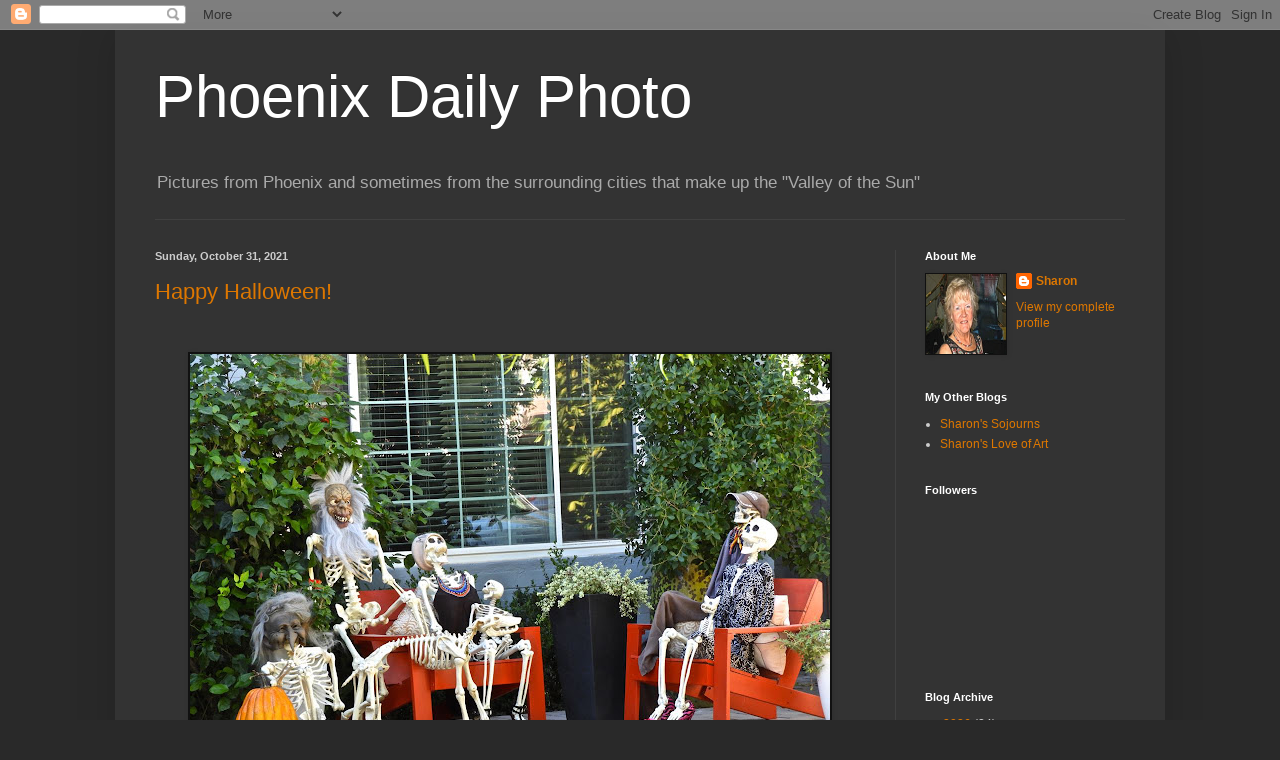

--- FILE ---
content_type: text/html; charset=UTF-8
request_url: https://phxdp.blogspot.com/2021/10/
body_size: 28374
content:
<!DOCTYPE html>
<html class='v2' dir='ltr' lang='en'>
<head>
<link href='https://www.blogger.com/static/v1/widgets/335934321-css_bundle_v2.css' rel='stylesheet' type='text/css'/>
<meta content='width=1100' name='viewport'/>
<meta content='text/html; charset=UTF-8' http-equiv='Content-Type'/>
<meta content='blogger' name='generator'/>
<link href='https://phxdp.blogspot.com/favicon.ico' rel='icon' type='image/x-icon'/>
<link href='https://phxdp.blogspot.com/2021/10/' rel='canonical'/>
<link rel="alternate" type="application/atom+xml" title="Phoenix Daily Photo - Atom" href="https://phxdp.blogspot.com/feeds/posts/default" />
<link rel="alternate" type="application/rss+xml" title="Phoenix Daily Photo - RSS" href="https://phxdp.blogspot.com/feeds/posts/default?alt=rss" />
<link rel="service.post" type="application/atom+xml" title="Phoenix Daily Photo - Atom" href="https://www.blogger.com/feeds/8123921266409714516/posts/default" />
<!--Can't find substitution for tag [blog.ieCssRetrofitLinks]-->
<meta content='https://phxdp.blogspot.com/2021/10/' property='og:url'/>
<meta content='Phoenix Daily Photo' property='og:title'/>
<meta content='Pictures from Phoenix and sometimes from the surrounding cities that make up the &quot;Valley of the Sun&quot;' property='og:description'/>
<title>Phoenix Daily Photo: October 2021</title>
<style id='page-skin-1' type='text/css'><!--
/*
-----------------------------------------------
Blogger Template Style
Name:     Simple
Designer: Blogger
URL:      www.blogger.com
----------------------------------------------- */
/* Content
----------------------------------------------- */
body {
font: normal normal 12px Arial, Tahoma, Helvetica, FreeSans, sans-serif;
color: #cccccc;
background: #292929 none repeat scroll top left;
padding: 0 40px 40px 40px;
}
html body .region-inner {
min-width: 0;
max-width: 100%;
width: auto;
}
h2 {
font-size: 22px;
}
a:link {
text-decoration:none;
color: #dd7700;
}
a:visited {
text-decoration:none;
color: #cc6600;
}
a:hover {
text-decoration:underline;
color: #cc6600;
}
.body-fauxcolumn-outer .fauxcolumn-inner {
background: transparent none repeat scroll top left;
_background-image: none;
}
.body-fauxcolumn-outer .cap-top {
position: absolute;
z-index: 1;
height: 400px;
width: 100%;
}
.body-fauxcolumn-outer .cap-top .cap-left {
width: 100%;
background: transparent none repeat-x scroll top left;
_background-image: none;
}
.content-outer {
-moz-box-shadow: 0 0 40px rgba(0, 0, 0, .15);
-webkit-box-shadow: 0 0 5px rgba(0, 0, 0, .15);
-goog-ms-box-shadow: 0 0 10px #333333;
box-shadow: 0 0 40px rgba(0, 0, 0, .15);
margin-bottom: 1px;
}
.content-inner {
padding: 10px 10px;
}
.content-inner {
background-color: #333333;
}
/* Header
----------------------------------------------- */
.header-outer {
background: transparent none repeat-x scroll 0 -400px;
_background-image: none;
}
.Header h1 {
font: normal normal 60px Arial, Tahoma, Helvetica, FreeSans, sans-serif;
color: #ffffff;
text-shadow: -1px -1px 1px rgba(0, 0, 0, .2);
}
.Header h1 a {
color: #ffffff;
}
.Header .description {
font-size: 140%;
color: #aaaaaa;
}
.header-inner .Header .titlewrapper {
padding: 22px 30px;
}
.header-inner .Header .descriptionwrapper {
padding: 0 30px;
}
/* Tabs
----------------------------------------------- */
.tabs-inner .section:first-child {
border-top: 1px solid #404040;
}
.tabs-inner .section:first-child ul {
margin-top: -1px;
border-top: 1px solid #404040;
border-left: 0 solid #404040;
border-right: 0 solid #404040;
}
.tabs-inner .widget ul {
background: #222222 none repeat-x scroll 0 -800px;
_background-image: none;
border-bottom: 1px solid #404040;
margin-top: 0;
margin-left: -30px;
margin-right: -30px;
}
.tabs-inner .widget li a {
display: inline-block;
padding: .6em 1em;
font: normal normal 14px Arial, Tahoma, Helvetica, FreeSans, sans-serif;
color: #999999;
border-left: 1px solid #333333;
border-right: 0 solid #404040;
}
.tabs-inner .widget li:first-child a {
border-left: none;
}
.tabs-inner .widget li.selected a, .tabs-inner .widget li a:hover {
color: #ffffff;
background-color: #000000;
text-decoration: none;
}
/* Columns
----------------------------------------------- */
.main-outer {
border-top: 0 solid #404040;
}
.fauxcolumn-left-outer .fauxcolumn-inner {
border-right: 1px solid #404040;
}
.fauxcolumn-right-outer .fauxcolumn-inner {
border-left: 1px solid #404040;
}
/* Headings
----------------------------------------------- */
div.widget > h2,
div.widget h2.title {
margin: 0 0 1em 0;
font: normal bold 11px Arial, Tahoma, Helvetica, FreeSans, sans-serif;
color: #ffffff;
}
/* Widgets
----------------------------------------------- */
.widget .zippy {
color: #999999;
text-shadow: 2px 2px 1px rgba(0, 0, 0, .1);
}
.widget .popular-posts ul {
list-style: none;
}
/* Posts
----------------------------------------------- */
h2.date-header {
font: normal bold 11px Arial, Tahoma, Helvetica, FreeSans, sans-serif;
}
.date-header span {
background-color: transparent;
color: #cccccc;
padding: inherit;
letter-spacing: inherit;
margin: inherit;
}
.main-inner {
padding-top: 30px;
padding-bottom: 30px;
}
.main-inner .column-center-inner {
padding: 0 15px;
}
.main-inner .column-center-inner .section {
margin: 0 15px;
}
.post {
margin: 0 0 25px 0;
}
h3.post-title, .comments h4 {
font: normal normal 22px Arial, Tahoma, Helvetica, FreeSans, sans-serif;
margin: .75em 0 0;
}
.post-body {
font-size: 110%;
line-height: 1.4;
position: relative;
}
.post-body img, .post-body .tr-caption-container, .Profile img, .Image img,
.BlogList .item-thumbnail img {
padding: 0;
background: #111111;
border: 1px solid #111111;
-moz-box-shadow: 1px 1px 5px rgba(0, 0, 0, .1);
-webkit-box-shadow: 1px 1px 5px rgba(0, 0, 0, .1);
box-shadow: 1px 1px 5px rgba(0, 0, 0, .1);
}
.post-body img, .post-body .tr-caption-container {
padding: 1px;
}
.post-body .tr-caption-container {
color: #cccccc;
}
.post-body .tr-caption-container img {
padding: 0;
background: transparent;
border: none;
-moz-box-shadow: 0 0 0 rgba(0, 0, 0, .1);
-webkit-box-shadow: 0 0 0 rgba(0, 0, 0, .1);
box-shadow: 0 0 0 rgba(0, 0, 0, .1);
}
.post-header {
margin: 0 0 1.5em;
line-height: 1.6;
font-size: 90%;
}
.post-footer {
margin: 20px -2px 0;
padding: 5px 10px;
color: #888888;
background-color: #303030;
border-bottom: 1px solid #444444;
line-height: 1.6;
font-size: 90%;
}
#comments .comment-author {
padding-top: 1.5em;
border-top: 1px solid #404040;
background-position: 0 1.5em;
}
#comments .comment-author:first-child {
padding-top: 0;
border-top: none;
}
.avatar-image-container {
margin: .2em 0 0;
}
#comments .avatar-image-container img {
border: 1px solid #111111;
}
/* Comments
----------------------------------------------- */
.comments .comments-content .icon.blog-author {
background-repeat: no-repeat;
background-image: url([data-uri]);
}
.comments .comments-content .loadmore a {
border-top: 1px solid #999999;
border-bottom: 1px solid #999999;
}
.comments .comment-thread.inline-thread {
background-color: #303030;
}
.comments .continue {
border-top: 2px solid #999999;
}
/* Accents
---------------------------------------------- */
.section-columns td.columns-cell {
border-left: 1px solid #404040;
}
.blog-pager {
background: transparent none no-repeat scroll top center;
}
.blog-pager-older-link, .home-link,
.blog-pager-newer-link {
background-color: #333333;
padding: 5px;
}
.footer-outer {
border-top: 0 dashed #bbbbbb;
}
/* Mobile
----------------------------------------------- */
body.mobile  {
background-size: auto;
}
.mobile .body-fauxcolumn-outer {
background: transparent none repeat scroll top left;
}
.mobile .body-fauxcolumn-outer .cap-top {
background-size: 100% auto;
}
.mobile .content-outer {
-webkit-box-shadow: 0 0 3px rgba(0, 0, 0, .15);
box-shadow: 0 0 3px rgba(0, 0, 0, .15);
}
.mobile .tabs-inner .widget ul {
margin-left: 0;
margin-right: 0;
}
.mobile .post {
margin: 0;
}
.mobile .main-inner .column-center-inner .section {
margin: 0;
}
.mobile .date-header span {
padding: 0.1em 10px;
margin: 0 -10px;
}
.mobile h3.post-title {
margin: 0;
}
.mobile .blog-pager {
background: transparent none no-repeat scroll top center;
}
.mobile .footer-outer {
border-top: none;
}
.mobile .main-inner, .mobile .footer-inner {
background-color: #333333;
}
.mobile-index-contents {
color: #cccccc;
}
.mobile-link-button {
background-color: #dd7700;
}
.mobile-link-button a:link, .mobile-link-button a:visited {
color: #ffffff;
}
.mobile .tabs-inner .section:first-child {
border-top: none;
}
.mobile .tabs-inner .PageList .widget-content {
background-color: #000000;
color: #ffffff;
border-top: 1px solid #404040;
border-bottom: 1px solid #404040;
}
.mobile .tabs-inner .PageList .widget-content .pagelist-arrow {
border-left: 1px solid #404040;
}

--></style>
<style id='template-skin-1' type='text/css'><!--
body {
min-width: 1050px;
}
.content-outer, .content-fauxcolumn-outer, .region-inner {
min-width: 1050px;
max-width: 1050px;
_width: 1050px;
}
.main-inner .columns {
padding-left: 0px;
padding-right: 260px;
}
.main-inner .fauxcolumn-center-outer {
left: 0px;
right: 260px;
/* IE6 does not respect left and right together */
_width: expression(this.parentNode.offsetWidth -
parseInt("0px") -
parseInt("260px") + 'px');
}
.main-inner .fauxcolumn-left-outer {
width: 0px;
}
.main-inner .fauxcolumn-right-outer {
width: 260px;
}
.main-inner .column-left-outer {
width: 0px;
right: 100%;
margin-left: -0px;
}
.main-inner .column-right-outer {
width: 260px;
margin-right: -260px;
}
#layout {
min-width: 0;
}
#layout .content-outer {
min-width: 0;
width: 800px;
}
#layout .region-inner {
min-width: 0;
width: auto;
}
body#layout div.add_widget {
padding: 8px;
}
body#layout div.add_widget a {
margin-left: 32px;
}
--></style>
<link href='https://www.blogger.com/dyn-css/authorization.css?targetBlogID=8123921266409714516&amp;zx=69811ab6-2d45-4f06-9376-093d7513de47' media='none' onload='if(media!=&#39;all&#39;)media=&#39;all&#39;' rel='stylesheet'/><noscript><link href='https://www.blogger.com/dyn-css/authorization.css?targetBlogID=8123921266409714516&amp;zx=69811ab6-2d45-4f06-9376-093d7513de47' rel='stylesheet'/></noscript>
<meta name='google-adsense-platform-account' content='ca-host-pub-1556223355139109'/>
<meta name='google-adsense-platform-domain' content='blogspot.com'/>

</head>
<body class='loading variant-dark'>
<div class='navbar section' id='navbar' name='Navbar'><div class='widget Navbar' data-version='1' id='Navbar1'><script type="text/javascript">
    function setAttributeOnload(object, attribute, val) {
      if(window.addEventListener) {
        window.addEventListener('load',
          function(){ object[attribute] = val; }, false);
      } else {
        window.attachEvent('onload', function(){ object[attribute] = val; });
      }
    }
  </script>
<div id="navbar-iframe-container"></div>
<script type="text/javascript" src="https://apis.google.com/js/platform.js"></script>
<script type="text/javascript">
      gapi.load("gapi.iframes:gapi.iframes.style.bubble", function() {
        if (gapi.iframes && gapi.iframes.getContext) {
          gapi.iframes.getContext().openChild({
              url: 'https://www.blogger.com/navbar/8123921266409714516?origin\x3dhttps://phxdp.blogspot.com',
              where: document.getElementById("navbar-iframe-container"),
              id: "navbar-iframe"
          });
        }
      });
    </script><script type="text/javascript">
(function() {
var script = document.createElement('script');
script.type = 'text/javascript';
script.src = '//pagead2.googlesyndication.com/pagead/js/google_top_exp.js';
var head = document.getElementsByTagName('head')[0];
if (head) {
head.appendChild(script);
}})();
</script>
</div></div>
<div class='body-fauxcolumns'>
<div class='fauxcolumn-outer body-fauxcolumn-outer'>
<div class='cap-top'>
<div class='cap-left'></div>
<div class='cap-right'></div>
</div>
<div class='fauxborder-left'>
<div class='fauxborder-right'></div>
<div class='fauxcolumn-inner'>
</div>
</div>
<div class='cap-bottom'>
<div class='cap-left'></div>
<div class='cap-right'></div>
</div>
</div>
</div>
<div class='content'>
<div class='content-fauxcolumns'>
<div class='fauxcolumn-outer content-fauxcolumn-outer'>
<div class='cap-top'>
<div class='cap-left'></div>
<div class='cap-right'></div>
</div>
<div class='fauxborder-left'>
<div class='fauxborder-right'></div>
<div class='fauxcolumn-inner'>
</div>
</div>
<div class='cap-bottom'>
<div class='cap-left'></div>
<div class='cap-right'></div>
</div>
</div>
</div>
<div class='content-outer'>
<div class='content-cap-top cap-top'>
<div class='cap-left'></div>
<div class='cap-right'></div>
</div>
<div class='fauxborder-left content-fauxborder-left'>
<div class='fauxborder-right content-fauxborder-right'></div>
<div class='content-inner'>
<header>
<div class='header-outer'>
<div class='header-cap-top cap-top'>
<div class='cap-left'></div>
<div class='cap-right'></div>
</div>
<div class='fauxborder-left header-fauxborder-left'>
<div class='fauxborder-right header-fauxborder-right'></div>
<div class='region-inner header-inner'>
<div class='header section' id='header' name='Header'><div class='widget Header' data-version='1' id='Header1'>
<div id='header-inner'>
<div class='titlewrapper'>
<h1 class='title'>
<a href='https://phxdp.blogspot.com/'>
Phoenix Daily Photo
</a>
</h1>
</div>
<div class='descriptionwrapper'>
<p class='description'><span>Pictures from Phoenix and sometimes from the surrounding cities that make up the "Valley of the Sun"</span></p>
</div>
</div>
</div></div>
</div>
</div>
<div class='header-cap-bottom cap-bottom'>
<div class='cap-left'></div>
<div class='cap-right'></div>
</div>
</div>
</header>
<div class='tabs-outer'>
<div class='tabs-cap-top cap-top'>
<div class='cap-left'></div>
<div class='cap-right'></div>
</div>
<div class='fauxborder-left tabs-fauxborder-left'>
<div class='fauxborder-right tabs-fauxborder-right'></div>
<div class='region-inner tabs-inner'>
<div class='tabs no-items section' id='crosscol' name='Cross-Column'></div>
<div class='tabs no-items section' id='crosscol-overflow' name='Cross-Column 2'></div>
</div>
</div>
<div class='tabs-cap-bottom cap-bottom'>
<div class='cap-left'></div>
<div class='cap-right'></div>
</div>
</div>
<div class='main-outer'>
<div class='main-cap-top cap-top'>
<div class='cap-left'></div>
<div class='cap-right'></div>
</div>
<div class='fauxborder-left main-fauxborder-left'>
<div class='fauxborder-right main-fauxborder-right'></div>
<div class='region-inner main-inner'>
<div class='columns fauxcolumns'>
<div class='fauxcolumn-outer fauxcolumn-center-outer'>
<div class='cap-top'>
<div class='cap-left'></div>
<div class='cap-right'></div>
</div>
<div class='fauxborder-left'>
<div class='fauxborder-right'></div>
<div class='fauxcolumn-inner'>
</div>
</div>
<div class='cap-bottom'>
<div class='cap-left'></div>
<div class='cap-right'></div>
</div>
</div>
<div class='fauxcolumn-outer fauxcolumn-left-outer'>
<div class='cap-top'>
<div class='cap-left'></div>
<div class='cap-right'></div>
</div>
<div class='fauxborder-left'>
<div class='fauxborder-right'></div>
<div class='fauxcolumn-inner'>
</div>
</div>
<div class='cap-bottom'>
<div class='cap-left'></div>
<div class='cap-right'></div>
</div>
</div>
<div class='fauxcolumn-outer fauxcolumn-right-outer'>
<div class='cap-top'>
<div class='cap-left'></div>
<div class='cap-right'></div>
</div>
<div class='fauxborder-left'>
<div class='fauxborder-right'></div>
<div class='fauxcolumn-inner'>
</div>
</div>
<div class='cap-bottom'>
<div class='cap-left'></div>
<div class='cap-right'></div>
</div>
</div>
<!-- corrects IE6 width calculation -->
<div class='columns-inner'>
<div class='column-center-outer'>
<div class='column-center-inner'>
<div class='main section' id='main' name='Main'><div class='widget Blog' data-version='1' id='Blog1'>
<div class='blog-posts hfeed'>

          <div class="date-outer">
        
<h2 class='date-header'><span>Sunday, October 31, 2021</span></h2>

          <div class="date-posts">
        
<div class='post-outer'>
<div class='post hentry uncustomized-post-template' itemprop='blogPost' itemscope='itemscope' itemtype='http://schema.org/BlogPosting'>
<meta content='https://blogger.googleusercontent.com/img/a/AVvXsEjxXK9beltcAYh2j8UrIhRPEIx_k01Ed7d7MuuAAZ13-QLlN3ZiFxNH6gwUHPJjUc3zrZsxFj4XgWfzZTSD72_-ntlYwPif320b7Jp-qJWuAVtxQhWXJ2fdyCftOHzZErKPbni8wIi9D-ImSfJeSa0L3wVoB56dPLNusSvm-y2yDByS7Mw1FsNeqRmwww=w640-h480' itemprop='image_url'/>
<meta content='8123921266409714516' itemprop='blogId'/>
<meta content='1018598135471835910' itemprop='postId'/>
<a name='1018598135471835910'></a>
<h3 class='post-title entry-title' itemprop='name'>
<a href='https://phxdp.blogspot.com/2021/10/happy-halloween.html'>Happy Halloween!</a>
</h3>
<div class='post-header'>
<div class='post-header-line-1'></div>
</div>
<div class='post-body entry-content' id='post-body-1018598135471835910' itemprop='description articleBody'>
<p>&nbsp;</p><div class="separator" style="clear: both; text-align: center;"><a href="https://blogger.googleusercontent.com/img/a/AVvXsEjxXK9beltcAYh2j8UrIhRPEIx_k01Ed7d7MuuAAZ13-QLlN3ZiFxNH6gwUHPJjUc3zrZsxFj4XgWfzZTSD72_-ntlYwPif320b7Jp-qJWuAVtxQhWXJ2fdyCftOHzZErKPbni8wIi9D-ImSfJeSa0L3wVoB56dPLNusSvm-y2yDByS7Mw1FsNeqRmwww=s1280" imageanchor="1" style="margin-left: 1em; margin-right: 1em;"><img border="0" data-original-height="960" data-original-width="1280" height="480" src="https://blogger.googleusercontent.com/img/a/AVvXsEjxXK9beltcAYh2j8UrIhRPEIx_k01Ed7d7MuuAAZ13-QLlN3ZiFxNH6gwUHPJjUc3zrZsxFj4XgWfzZTSD72_-ntlYwPif320b7Jp-qJWuAVtxQhWXJ2fdyCftOHzZErKPbni8wIi9D-ImSfJeSa0L3wVoB56dPLNusSvm-y2yDByS7Mw1FsNeqRmwww=w640-h480" width="640" /></a></div><p></p><p>My former neighbor has once again brought out his very, very large family of skeletons for this year's Halloween celebrations. This fashionable group was sitting on the porch.&nbsp;</p><div class="separator" style="clear: both; text-align: center;"><a href="https://blogger.googleusercontent.com/img/a/AVvXsEgLgO1B_u9_J1kWS-De7Y6eiCiWsqbtuCPlvhK_ogQEL0_0eJ5pyBOfvYvBYWtVkAseEVGH5Lq4ggIF-4N-ofoJu37Rbr_BGFJ0v4C3rz-shpN36Q7YBsy-oAcUCempzy10Gr51m48WQL6POJeCTXHZWW5ENuRP6U2v-h_T3kfg295BpkXyK0tWeOvLwA=s1280" imageanchor="1" style="margin-left: 1em; margin-right: 1em;"><img border="0" data-original-height="960" data-original-width="1280" height="480" src="https://blogger.googleusercontent.com/img/a/AVvXsEgLgO1B_u9_J1kWS-De7Y6eiCiWsqbtuCPlvhK_ogQEL0_0eJ5pyBOfvYvBYWtVkAseEVGH5Lq4ggIF-4N-ofoJu37Rbr_BGFJ0v4C3rz-shpN36Q7YBsy-oAcUCempzy10Gr51m48WQL6POJeCTXHZWW5ENuRP6U2v-h_T3kfg295BpkXyK0tWeOvLwA=w640-h480" width="640" /></a></div><div class="separator" style="clear: both; text-align: center;"><br /></div><div class="separator" style="clear: both; text-align: center;"><a href="https://blogger.googleusercontent.com/img/a/AVvXsEifVaVnxKG3m3t9XisKSE3sXC9IiD2dzVaLCdFdELfECsQpH1PlMVsE5y0d9btCWmoCg91FsDmA_Vftehne88scSveDk9zV7QjRYBPjyI43G6M0M-NrpgsJXk5jPBuCakoCfKjG0TuZ7H-Xi2t2__xteeUt13hdgsQSMuqMIDOD1GunOQY8jrcykFyRBQ=s1280" imageanchor="1" style="clear: right; float: right; margin-bottom: 1em; margin-left: 1em;"><img border="0" data-original-height="1280" data-original-width="923" height="640" src="https://blogger.googleusercontent.com/img/a/AVvXsEifVaVnxKG3m3t9XisKSE3sXC9IiD2dzVaLCdFdELfECsQpH1PlMVsE5y0d9btCWmoCg91FsDmA_Vftehne88scSveDk9zV7QjRYBPjyI43G6M0M-NrpgsJXk5jPBuCakoCfKjG0TuZ7H-Xi2t2__xteeUt13hdgsQSMuqMIDOD1GunOQY8jrcykFyRBQ=w462-h640" width="462" /></a></div>The larger family members were gathered out in front of the house and nicely posed for photos.<div><br /></div><div>The lady in the red negligee was getting kind of flirty with passersby.&nbsp;</div><div><br /></div><div>I hope you all have as much fun today as this group is having.<br /><p><br /></p><p><br /></p><p>I have a new post <a href="http://sharonssojourns.blogspot.com" target="_blank"><span style="color: #ffa400;">Sharon's Sojourns</span></a> today. &nbsp;You will find more Halloween fun there.</p></div>
<div style='clear: both;'></div>
</div>
<div class='post-footer'>
<div class='post-footer-line post-footer-line-1'>
<span class='post-author vcard'>
Posted by
<span class='fn' itemprop='author' itemscope='itemscope' itemtype='http://schema.org/Person'>
<meta content='https://www.blogger.com/profile/07645915869786296771' itemprop='url'/>
<a class='g-profile' href='https://www.blogger.com/profile/07645915869786296771' rel='author' title='author profile'>
<span itemprop='name'>Sharon</span>
</a>
</span>
</span>
<span class='post-timestamp'>
at
<meta content='https://phxdp.blogspot.com/2021/10/happy-halloween.html' itemprop='url'/>
<a class='timestamp-link' href='https://phxdp.blogspot.com/2021/10/happy-halloween.html' rel='bookmark' title='permanent link'><abbr class='published' itemprop='datePublished' title='2021-10-31T01:00:00-07:00'>1:00&#8239;AM</abbr></a>
</span>
<span class='post-comment-link'>
<a class='comment-link' href='https://www.blogger.com/comment/fullpage/post/8123921266409714516/1018598135471835910' onclick='javascript:window.open(this.href, "bloggerPopup", "toolbar=0,location=0,statusbar=1,menubar=0,scrollbars=yes,width=640,height=500"); return false;'>
7 comments:
  </a>
</span>
<span class='post-icons'>
<span class='item-control blog-admin pid-722037274'>
<a href='https://www.blogger.com/post-edit.g?blogID=8123921266409714516&postID=1018598135471835910&from=pencil' title='Edit Post'>
<img alt='' class='icon-action' height='18' src='https://resources.blogblog.com/img/icon18_edit_allbkg.gif' width='18'/>
</a>
</span>
</span>
<div class='post-share-buttons goog-inline-block'>
</div>
</div>
<div class='post-footer-line post-footer-line-2'>
<span class='post-labels'>
Labels:
<a href='https://phxdp.blogspot.com/search/label/Holidays' rel='tag'>Holidays</a>,
<a href='https://phxdp.blogspot.com/search/label/Skeleton%20Family' rel='tag'>Skeleton Family</a>
</span>
</div>
<div class='post-footer-line post-footer-line-3'>
<span class='post-location'>
</span>
</div>
</div>
</div>
</div>

          </div></div>
        

          <div class="date-outer">
        
<h2 class='date-header'><span>Saturday, October 30, 2021</span></h2>

          <div class="date-posts">
        
<div class='post-outer'>
<div class='post hentry uncustomized-post-template' itemprop='blogPost' itemscope='itemscope' itemtype='http://schema.org/BlogPosting'>
<meta content='https://blogger.googleusercontent.com/img/a/AVvXsEgk78A0ynlpe_36SqwqeeNLclGDloXA-tGDKOMJJzifn_xDbVBQdMkGl4yQLi5gGJX2X9ukIHkx6ctstKeXcHWIn3y0mYqGPw-zQ9quImmYq3Qwxx8Swp2yg-5t2gdchK04sU_oAcanuuDFee-8fyC9EBH4R86ojEFVMXxGFVmoBt4jDVlaqtgyZ64xCw=w640-h480' itemprop='image_url'/>
<meta content='8123921266409714516' itemprop='blogId'/>
<meta content='8998807576511793397' itemprop='postId'/>
<a name='8998807576511793397'></a>
<h3 class='post-title entry-title' itemprop='name'>
<a href='https://phxdp.blogspot.com/2021/10/pirates-and-other-ghouls.html'>Pirates and Other Ghouls</a>
</h3>
<div class='post-header'>
<div class='post-header-line-1'></div>
</div>
<div class='post-body entry-content' id='post-body-8998807576511793397' itemprop='description articleBody'>
<p>&nbsp;</p><div class="separator" style="clear: both; text-align: center;"><a href="https://blogger.googleusercontent.com/img/a/AVvXsEgk78A0ynlpe_36SqwqeeNLclGDloXA-tGDKOMJJzifn_xDbVBQdMkGl4yQLi5gGJX2X9ukIHkx6ctstKeXcHWIn3y0mYqGPw-zQ9quImmYq3Qwxx8Swp2yg-5t2gdchK04sU_oAcanuuDFee-8fyC9EBH4R86ojEFVMXxGFVmoBt4jDVlaqtgyZ64xCw=s1280" imageanchor="1" style="margin-left: 1em; margin-right: 1em;"><img border="0" data-original-height="960" data-original-width="1280" height="480" src="https://blogger.googleusercontent.com/img/a/AVvXsEgk78A0ynlpe_36SqwqeeNLclGDloXA-tGDKOMJJzifn_xDbVBQdMkGl4yQLi5gGJX2X9ukIHkx6ctstKeXcHWIn3y0mYqGPw-zQ9quImmYq3Qwxx8Swp2yg-5t2gdchK04sU_oAcanuuDFee-8fyC9EBH4R86ojEFVMXxGFVmoBt4jDVlaqtgyZ64xCw=w640-h480" width="640" /></a></div><p></p><p>Yesterday, I drove over to my old neighborhood to check out the Halloween decorations. &nbsp;You might remember that the guy who used to live across the street from me always had an elaborate arrangement. &nbsp;Well, it looks like he has some competition now. &nbsp;Three streets over, I found this house with an even more elaborate set of decorations.</p><div class="separator" style="clear: both; text-align: center;"><a href="https://blogger.googleusercontent.com/img/a/AVvXsEjp_dDcXv2n_xWaFAXVWNXYJ0cDyDOHkbaue100WdpN_RplbMJnMvwPOVUgfHLR58hEyfXFnRUuLu1_rBOQestNIaG4Je_rin0B4O2Yo-Vd6YMojxVBT5oR_L3CUwmWiK3ACYMiGpVc4M9bPCB3gmcmBzmFV_MNfNJwuq63_hC46nt_6bYMqJj_Jlgr-g=s1280" imageanchor="1" style="margin-left: 1em; margin-right: 1em;"><img border="0" data-original-height="960" data-original-width="1280" height="480" src="https://blogger.googleusercontent.com/img/a/AVvXsEjp_dDcXv2n_xWaFAXVWNXYJ0cDyDOHkbaue100WdpN_RplbMJnMvwPOVUgfHLR58hEyfXFnRUuLu1_rBOQestNIaG4Je_rin0B4O2Yo-Vd6YMojxVBT5oR_L3CUwmWiK3ACYMiGpVc4M9bPCB3gmcmBzmFV_MNfNJwuq63_hC46nt_6bYMqJj_Jlgr-g=w640-h480" width="640" /></a></div><div class="separator" style="clear: both; text-align: center;"><br /></div><div class="separator" style="clear: both; text-align: center;"><a href="https://blogger.googleusercontent.com/img/a/AVvXsEj-R9h3Zqj24tdd1St8oa5-tvRGAWu5C5_Rc07PJat9MVu9MsNwnp7eWx8kVYSxm8zyug32J7NE1q9B42X7FK_-vm2ZZ4MHm4lPJUvc-8XcL20U1CRx6jmI6zl9DrQIb5L9ZlwSRYAlXnQcHKIqwQeW9UmonBlKBPG7Ql4p48ReUYGIjKlPuhGkxoR6OQ=s1280" imageanchor="1" style="clear: right; float: right; margin-bottom: 1em; margin-left: 1em;"><img border="0" data-original-height="1280" data-original-width="960" height="640" src="https://blogger.googleusercontent.com/img/a/AVvXsEj-R9h3Zqj24tdd1St8oa5-tvRGAWu5C5_Rc07PJat9MVu9MsNwnp7eWx8kVYSxm8zyug32J7NE1q9B42X7FK_-vm2ZZ4MHm4lPJUvc-8XcL20U1CRx6jmI6zl9DrQIb5L9ZlwSRYAlXnQcHKIqwQeW9UmonBlKBPG7Ql4p48ReUYGIjKlPuhGkxoR6OQ=w480-h640" width="480" /></a></div><br /><p>There was a distinct pirate theme going on at this house.</p><p><br /></p><p><br /></p><p><br /></p><p><br /></p><p><br /></p><p><br /></p><p><br /></p><p><br /></p><p><br /></p><p><br /></p><p><br /></p><p><br /></p><p><br /></p><p><br /></p><p><br /></p><p><br /></p><p><br /></p><div class="separator" style="clear: both; text-align: center;"><a href="https://blogger.googleusercontent.com/img/a/AVvXsEgqB2e2oeBWuPbT_fNuZ9CBX__Pt4zAEUVkfeNyDvAgrLZbnlQgGjY8KmSZiA-a7EU7SYVlHTJRuUvXWfkuSN68eD-9ieGnQ3MJoX6EVpAVEaN7BvAoYb_P_AfqGmLjViwBZ2C9mrmW3T5-Y6ziN-q8-TGALQU7humadPbazjbQHe7LzXTvjRYTRHIr5A=s1280" imageanchor="1" style="margin-left: 1em; margin-right: 1em;"><img border="0" data-original-height="960" data-original-width="1280" height="480" src="https://blogger.googleusercontent.com/img/a/AVvXsEgqB2e2oeBWuPbT_fNuZ9CBX__Pt4zAEUVkfeNyDvAgrLZbnlQgGjY8KmSZiA-a7EU7SYVlHTJRuUvXWfkuSN68eD-9ieGnQ3MJoX6EVpAVEaN7BvAoYb_P_AfqGmLjViwBZ2C9mrmW3T5-Y6ziN-q8-TGALQU7humadPbazjbQHe7LzXTvjRYTRHIr5A=w640-h480" width="640" /></a></div><p>However, there were a few ghouls thrown in for good measure. &nbsp;You have to love the headless rider and the horse skeleton.</p><p>I'll show you my former neighbor's selection &nbsp;tomorrow.</p>
<div style='clear: both;'></div>
</div>
<div class='post-footer'>
<div class='post-footer-line post-footer-line-1'>
<span class='post-author vcard'>
Posted by
<span class='fn' itemprop='author' itemscope='itemscope' itemtype='http://schema.org/Person'>
<meta content='https://www.blogger.com/profile/07645915869786296771' itemprop='url'/>
<a class='g-profile' href='https://www.blogger.com/profile/07645915869786296771' rel='author' title='author profile'>
<span itemprop='name'>Sharon</span>
</a>
</span>
</span>
<span class='post-timestamp'>
at
<meta content='https://phxdp.blogspot.com/2021/10/pirates-and-other-ghouls.html' itemprop='url'/>
<a class='timestamp-link' href='https://phxdp.blogspot.com/2021/10/pirates-and-other-ghouls.html' rel='bookmark' title='permanent link'><abbr class='published' itemprop='datePublished' title='2021-10-30T01:00:00-07:00'>1:00&#8239;AM</abbr></a>
</span>
<span class='post-comment-link'>
<a class='comment-link' href='https://www.blogger.com/comment/fullpage/post/8123921266409714516/8998807576511793397' onclick='javascript:window.open(this.href, "bloggerPopup", "toolbar=0,location=0,statusbar=1,menubar=0,scrollbars=yes,width=640,height=500"); return false;'>
7 comments:
  </a>
</span>
<span class='post-icons'>
<span class='item-control blog-admin pid-722037274'>
<a href='https://www.blogger.com/post-edit.g?blogID=8123921266409714516&postID=8998807576511793397&from=pencil' title='Edit Post'>
<img alt='' class='icon-action' height='18' src='https://resources.blogblog.com/img/icon18_edit_allbkg.gif' width='18'/>
</a>
</span>
</span>
<div class='post-share-buttons goog-inline-block'>
</div>
</div>
<div class='post-footer-line post-footer-line-2'>
<span class='post-labels'>
Labels:
<a href='https://phxdp.blogspot.com/search/label/Holidays' rel='tag'>Holidays</a>
</span>
</div>
<div class='post-footer-line post-footer-line-3'>
<span class='post-location'>
</span>
</div>
</div>
</div>
</div>

          </div></div>
        

          <div class="date-outer">
        
<h2 class='date-header'><span>Friday, October 29, 2021</span></h2>

          <div class="date-posts">
        
<div class='post-outer'>
<div class='post hentry uncustomized-post-template' itemprop='blogPost' itemscope='itemscope' itemtype='http://schema.org/BlogPosting'>
<meta content='https://blogger.googleusercontent.com/img/a/AVvXsEi5Zr9h5NxfnuXE6xiH1Mz5yQpZdZPoU66Sk4IUuW34N09jbG3dpVVCUpFWZSWMVeGzNnfF63T9bMQOdm78mU9N52IUO056Th2TDSptckJ1W6lD5BOGjVDrsW4AHP6XxVPQC5Iw0Lniyo0agOyqA_OB1VYfEIyVKbYUw0a-x-QRr7wythhnFEJx6k89tQ=w640-h452' itemprop='image_url'/>
<meta content='8123921266409714516' itemprop='blogId'/>
<meta content='6941681772103627016' itemprop='postId'/>
<a name='6941681772103627016'></a>
<h3 class='post-title entry-title' itemprop='name'>
<a href='https://phxdp.blogspot.com/2021/10/wildlife-views-from-afar.html'>Wildlife Views From Afar</a>
</h3>
<div class='post-header'>
<div class='post-header-line-1'></div>
</div>
<div class='post-body entry-content' id='post-body-6941681772103627016' itemprop='description articleBody'>
<p>&nbsp;</p><div class="separator" style="clear: both; text-align: center;"><a href="https://blogger.googleusercontent.com/img/a/AVvXsEi5Zr9h5NxfnuXE6xiH1Mz5yQpZdZPoU66Sk4IUuW34N09jbG3dpVVCUpFWZSWMVeGzNnfF63T9bMQOdm78mU9N52IUO056Th2TDSptckJ1W6lD5BOGjVDrsW4AHP6XxVPQC5Iw0Lniyo0agOyqA_OB1VYfEIyVKbYUw0a-x-QRr7wythhnFEJx6k89tQ=s1280" style="margin-left: 1em; margin-right: 1em;"><img border="0" data-original-height="903" data-original-width="1280" height="452" src="https://blogger.googleusercontent.com/img/a/AVvXsEi5Zr9h5NxfnuXE6xiH1Mz5yQpZdZPoU66Sk4IUuW34N09jbG3dpVVCUpFWZSWMVeGzNnfF63T9bMQOdm78mU9N52IUO056Th2TDSptckJ1W6lD5BOGjVDrsW4AHP6XxVPQC5Iw0Lniyo0agOyqA_OB1VYfEIyVKbYUw0a-x-QRr7wythhnFEJx6k89tQ=w640-h452" width="640" /></a></div><p></p><p>About once a week, I take a little desktop trip around the world and view a series of live webcams provided by <a href="https://www.earthcam.com/network/" target="_blank"><span style="color: #ffa400;">EarthCam</span></a>. &nbsp;I can see what the weather is like in <a href="https://www.earthcam.com/world/ireland/dublin/?cam=templebar" target="_blank"><span style="color: #ffa400;">Dublin</span></a> or peek at a California <a href="https://www.earthcam.com/usa/california/newportcoast/?cam=newportcoast" target="_blank"><span style="color: #ffa400;">ocean view</span></a>. &nbsp;Two days ago, I happened to look at the San Diego Harbor cam and look what I saw seated right in front of the camera.&nbsp;</p><div class="separator" style="clear: both; text-align: center;"><a href="https://blogger.googleusercontent.com/img/a/AVvXsEh03HQpeJVZWF_Byr_Kj_4vZ43ko1WLrQO3LSYFSfSdyepkzsbJex4cB0UM-CDcr3XIqemWy1W5tsNNLVu_lAAzKHMjzhXvi_GP1rt3QxXO1Wx3l0Xvvi5XuZPNOW5KZIX1fGu07vz-RBZhQiHf0Y1V_gUDk5dY6d2T7Q1H1esuNR9mafoogi1uqG-5wg=s1280" style="margin-left: 1em; margin-right: 1em;"><img border="0" data-original-height="945" data-original-width="1280" height="472" src="https://blogger.googleusercontent.com/img/a/AVvXsEh03HQpeJVZWF_Byr_Kj_4vZ43ko1WLrQO3LSYFSfSdyepkzsbJex4cB0UM-CDcr3XIqemWy1W5tsNNLVu_lAAzKHMjzhXvi_GP1rt3QxXO1Wx3l0Xvvi5XuZPNOW5KZIX1fGu07vz-RBZhQiHf0Y1V_gUDk5dY6d2T7Q1H1esuNR9mafoogi1uqG-5wg=w640-h472" width="640" /></a></div><div><br /></div>I actually was startled to see this big heron blocking my view of the San Diego skyline. &nbsp;I grabbed my iPhone and snapped a few photos while he went through his grooming ritual. &nbsp;<div><br /></div><div class="separator" style="clear: both; text-align: center;"><a href="https://blogger.googleusercontent.com/img/a/AVvXsEjrvtI1X3SW_QwZnBX7xHmXdTGbnzqRy77HZ9z_XcPX5PyLUdU_8nX1Cvkdvs52KdMVaLaWiEi-6OK31fYlVxS19b_F7OZXsUSS_OPO__1zXqMFcucFkR5PbkQraD6HiCX8PJ996hdzCe1QfzEoy0EneHZ_x2GFdZAsCIlcXARq1Xvq6LoiPsecf2WYFw=s1280" style="margin-left: 1em; margin-right: 1em;"><img border="0" data-original-height="902" data-original-width="1280" height="452" src="https://blogger.googleusercontent.com/img/a/AVvXsEjrvtI1X3SW_QwZnBX7xHmXdTGbnzqRy77HZ9z_XcPX5PyLUdU_8nX1Cvkdvs52KdMVaLaWiEi-6OK31fYlVxS19b_F7OZXsUSS_OPO__1zXqMFcucFkR5PbkQraD6HiCX8PJ996hdzCe1QfzEoy0EneHZ_x2GFdZAsCIlcXARq1Xvq6LoiPsecf2WYFw=w640-h452" width="640" /></a></div><br /><div>He was certainly a handsome fellow. &nbsp;He stayed there watching his surroundings while I watched him from my perfect viewing location some 550 miles away.</div><div><br /></div><div class="separator" style="clear: both; text-align: center;"><a href="https://blogger.googleusercontent.com/img/a/AVvXsEioRheuGnd8ENr5JTzOBBsL3JLDvP3g6unLQUQcNRp_HoDy8a6MVqqEwUpoQHsJOYYdgYqFBLyUF9A347fEXwtJHHmlrmcALnuNJ07_XIOqkKsyYtqqSLFaE5aCE1OjUGvOQWYyPQYTv0P3PNvhbNOqBSh7XflkPNM0sprGLJ3Ek6Vf7XjXQWxbXN4N0A=s1280" style="margin-left: 1em; margin-right: 1em;"><img border="0" data-original-height="970" data-original-width="1280" height="486" src="https://blogger.googleusercontent.com/img/a/AVvXsEioRheuGnd8ENr5JTzOBBsL3JLDvP3g6unLQUQcNRp_HoDy8a6MVqqEwUpoQHsJOYYdgYqFBLyUF9A347fEXwtJHHmlrmcALnuNJ07_XIOqkKsyYtqqSLFaE5aCE1OjUGvOQWYyPQYTv0P3PNvhbNOqBSh7XflkPNM0sprGLJ3Ek6Vf7XjXQWxbXN4N0A=w640-h486" width="640" /></a></div><br /><div>I watched until he finally flew off into the distance. &nbsp;My little desktop trip around the world turned into an adventure in wildlife observation. &nbsp;<br /><p><br /></p></div>
<div style='clear: both;'></div>
</div>
<div class='post-footer'>
<div class='post-footer-line post-footer-line-1'>
<span class='post-author vcard'>
Posted by
<span class='fn' itemprop='author' itemscope='itemscope' itemtype='http://schema.org/Person'>
<meta content='https://www.blogger.com/profile/07645915869786296771' itemprop='url'/>
<a class='g-profile' href='https://www.blogger.com/profile/07645915869786296771' rel='author' title='author profile'>
<span itemprop='name'>Sharon</span>
</a>
</span>
</span>
<span class='post-timestamp'>
at
<meta content='https://phxdp.blogspot.com/2021/10/wildlife-views-from-afar.html' itemprop='url'/>
<a class='timestamp-link' href='https://phxdp.blogspot.com/2021/10/wildlife-views-from-afar.html' rel='bookmark' title='permanent link'><abbr class='published' itemprop='datePublished' title='2021-10-29T01:00:00-07:00'>1:00&#8239;AM</abbr></a>
</span>
<span class='post-comment-link'>
<a class='comment-link' href='https://www.blogger.com/comment/fullpage/post/8123921266409714516/6941681772103627016' onclick='javascript:window.open(this.href, "bloggerPopup", "toolbar=0,location=0,statusbar=1,menubar=0,scrollbars=yes,width=640,height=500"); return false;'>
12 comments:
  </a>
</span>
<span class='post-icons'>
<span class='item-control blog-admin pid-722037274'>
<a href='https://www.blogger.com/post-edit.g?blogID=8123921266409714516&postID=6941681772103627016&from=pencil' title='Edit Post'>
<img alt='' class='icon-action' height='18' src='https://resources.blogblog.com/img/icon18_edit_allbkg.gif' width='18'/>
</a>
</span>
</span>
<div class='post-share-buttons goog-inline-block'>
</div>
</div>
<div class='post-footer-line post-footer-line-2'>
<span class='post-labels'>
Labels:
<a href='https://phxdp.blogspot.com/search/label/Birds' rel='tag'>Birds</a>,
<a href='https://phxdp.blogspot.com/search/label/Home' rel='tag'>Home</a>,
<a href='https://phxdp.blogspot.com/search/label/my%20house' rel='tag'>my house</a>
</span>
</div>
<div class='post-footer-line post-footer-line-3'>
<span class='post-location'>
</span>
</div>
</div>
</div>
</div>

          </div></div>
        

          <div class="date-outer">
        
<h2 class='date-header'><span>Thursday, October 28, 2021</span></h2>

          <div class="date-posts">
        
<div class='post-outer'>
<div class='post hentry uncustomized-post-template' itemprop='blogPost' itemscope='itemscope' itemtype='http://schema.org/BlogPosting'>
<meta content='https://blogger.googleusercontent.com/img/a/AVvXsEgp7B-WJyZoMcQ5GxVS8aO14AArSRM-CY1Eq0mD1lbPvPD0di6hJZJZfqUT_oLeCdsMWy3yJGN0Ney8LFzE7GUlhlRN-BZbPAhKse5hLNZ84v0G7dh6j3LEhW-WoVlDs_RkO7yAOIEmYPZg4FTYy1wn9DtDUEOPLVVNZT35yJq3HxF89hDvyvmYABPoUw=w640-h480' itemprop='image_url'/>
<meta content='8123921266409714516' itemprop='blogId'/>
<meta content='8905552411714957916' itemprop='postId'/>
<a name='8905552411714957916'></a>
<h3 class='post-title entry-title' itemprop='name'>
<a href='https://phxdp.blogspot.com/2021/10/nyc-taxis-animals-art-full-moon.html'>NYC Taxis, Animals, Art & a Full Moon</a>
</h3>
<div class='post-header'>
<div class='post-header-line-1'></div>
</div>
<div class='post-body entry-content' id='post-body-8905552411714957916' itemprop='description articleBody'>
<p>&nbsp;</p><div class="separator" style="clear: both; text-align: center;"><a href="https://blogger.googleusercontent.com/img/a/AVvXsEgp7B-WJyZoMcQ5GxVS8aO14AArSRM-CY1Eq0mD1lbPvPD0di6hJZJZfqUT_oLeCdsMWy3yJGN0Ney8LFzE7GUlhlRN-BZbPAhKse5hLNZ84v0G7dh6j3LEhW-WoVlDs_RkO7yAOIEmYPZg4FTYy1wn9DtDUEOPLVVNZT35yJq3HxF89hDvyvmYABPoUw=s1280" imageanchor="1" style="margin-left: 1em; margin-right: 1em;"><img border="0" data-original-height="960" data-original-width="1280" height="480" src="https://blogger.googleusercontent.com/img/a/AVvXsEgp7B-WJyZoMcQ5GxVS8aO14AArSRM-CY1Eq0mD1lbPvPD0di6hJZJZfqUT_oLeCdsMWy3yJGN0Ney8LFzE7GUlhlRN-BZbPAhKse5hLNZ84v0G7dh6j3LEhW-WoVlDs_RkO7yAOIEmYPZg4FTYy1wn9DtDUEOPLVVNZT35yJq3HxF89hDvyvmYABPoUw=w640-h480" width="640" /></a></div><p></p><p>I know I said yesterday's post was the last of the New York photos but, I decided to post one more of a few odd shots I took while exploring the city. &nbsp;Above is a window display in a shop at Rockefeller Center. &nbsp;I loved all those toy taxis lined up so neatly.</p><div class="separator" style="clear: both; text-align: center;"><a href="https://blogger.googleusercontent.com/img/a/AVvXsEjGAfeqq4dt1ROWsYMsmot56pyI6RgCr1hIlHuXJCWwnOxKEqV5J4Tib6m4F3JfGB5h8iK4TrX_BQGjogDBhy1uWgVKuq2VQD-WHfZ7wFcnLn9Opj0uZRZq4wzuqoylEo-cfx088aOtbgoiClBHiPP8WmpsrYzIGcDIwC-6CGe2nTNgjDDqIezKxefSug=s1280" imageanchor="1" style="margin-left: 1em; margin-right: 1em;"><img border="0" data-original-height="728" data-original-width="1280" height="364" src="https://blogger.googleusercontent.com/img/a/AVvXsEjGAfeqq4dt1ROWsYMsmot56pyI6RgCr1hIlHuXJCWwnOxKEqV5J4Tib6m4F3JfGB5h8iK4TrX_BQGjogDBhy1uWgVKuq2VQD-WHfZ7wFcnLn9Opj0uZRZq4wzuqoylEo-cfx088aOtbgoiClBHiPP8WmpsrYzIGcDIwC-6CGe2nTNgjDDqIezKxefSug=w640-h364" width="640" /></a></div><div class="separator" style="clear: both; text-align: center;"><br /></div><div class="separator" style="clear: both; text-align: center;"><a href="https://blogger.googleusercontent.com/img/a/AVvXsEi4dE4-XP1MsiYZ4kdJa-7Q00lo8ADpoEey-c2v8AaXoOLZ4Vd1NyJ0fR4KTdiLOqdb9rq5FvuyQBUEzDbxpj5lGFlcvYeOC1byKXK983snkfrHMtpEUU4EI4QKYWk3vhJoITTIgBAevrBLgP7JpxBBRVsXLKj-AzP8WweAn8JYx02ybf7R4ZPyI5r_kQ=s1280" imageanchor="1" style="clear: right; float: right; margin-bottom: 1em; margin-left: 1em;"><img border="0" data-original-height="1280" data-original-width="947" height="640" src="https://blogger.googleusercontent.com/img/a/AVvXsEi4dE4-XP1MsiYZ4kdJa-7Q00lo8ADpoEey-c2v8AaXoOLZ4Vd1NyJ0fR4KTdiLOqdb9rq5FvuyQBUEzDbxpj5lGFlcvYeOC1byKXK983snkfrHMtpEUU4EI4QKYWk3vhJoITTIgBAevrBLgP7JpxBBRVsXLKj-AzP8WweAn8JYx02ybf7R4ZPyI5r_kQ=w474-h640" width="474" /></a></div><p>Above is a couple of dog walkers taking their charges out for their daily walk in the park.</p><p>To the right is a Central Park squirrel who wasn't the least bit intimidated by the crazy women who got close enough to snap this photo with her iPhone. &nbsp;He probably knew he could out run me.</p><p><br /></p><p><br /></p><p><br /></p><p><br /></p><p><br /></p><p><br /></p><p><br /></p><p><br /></p><p><br /></p><p><br /></p><p><br /></p><p><br /></p><div class="separator" style="clear: both; text-align: center;"><a href="https://blogger.googleusercontent.com/img/a/AVvXsEimXUlD8XvdP_0d8Wf6q_PpSru9-J-Klwt5IDmjEl-mPKnadHa4graERFndmLoAo0Qo9RCpSx-v4qy4Z4XietePnp5lKUCJb4b9uNaXBEVXto1LzjDm0l5_-30trte18g1y18-CAXqtIReT4GRqZf-s33m5U6sBpZLBpFg3o8qvcLyYp2FGTYVY26GcTw=s1280" imageanchor="1" style="clear: left; float: left; margin-bottom: 1em; margin-right: 1em;"><img border="0" data-original-height="1280" data-original-width="960" height="640" src="https://blogger.googleusercontent.com/img/a/AVvXsEimXUlD8XvdP_0d8Wf6q_PpSru9-J-Klwt5IDmjEl-mPKnadHa4graERFndmLoAo0Qo9RCpSx-v4qy4Z4XietePnp5lKUCJb4b9uNaXBEVXto1LzjDm0l5_-30trte18g1y18-CAXqtIReT4GRqZf-s33m5U6sBpZLBpFg3o8qvcLyYp2FGTYVY26GcTw=w480-h640" width="480" /></a></div><br /><p>On our first night in New York, we left the hotel to head to dinner when we spotted a full moon glowing between the buildings.</p><p><br /></p><p><br /></p><p><br /></p><p><br /></p><p><br /></p><p><br /></p><p><br /></p><p><br /></p><p><br /></p><p><br /></p><p><br /></p><p><br /></p><p><br /></p><p><br /></p><p><br /></p><div class="separator" style="clear: both; text-align: center;"><a href="https://blogger.googleusercontent.com/img/a/AVvXsEjjDbcnIqaRVvmiaZ_itg7PbW3u-Z8VE51hGk12d6lFZ8427RpX9WZqC3DaTPzhCfWORoG47jDE-nTygZ2tHd5ylhREguob7oy00U5CjlB0DAIey8qBGgv_IWflg6z9ca1tSVvNiJp04Z-82ylp8DI7ed9u-afBE3qoI-ikKFwvGPhhW1lSeeh5G2bQ5w=s1280" imageanchor="1" style="clear: right; float: right; margin-bottom: 1em; margin-left: 1em;"><img border="0" data-original-height="1280" data-original-width="960" height="640" src="https://blogger.googleusercontent.com/img/a/AVvXsEjjDbcnIqaRVvmiaZ_itg7PbW3u-Z8VE51hGk12d6lFZ8427RpX9WZqC3DaTPzhCfWORoG47jDE-nTygZ2tHd5ylhREguob7oy00U5CjlB0DAIey8qBGgv_IWflg6z9ca1tSVvNiJp04Z-82ylp8DI7ed9u-afBE3qoI-ikKFwvGPhhW1lSeeh5G2bQ5w=w480-h640" width="480" /></a></div><br /><p>This last shot was taken through a shop window. &nbsp;It appeared as though a vacant store front had been converted into an art space for a community of artists. &nbsp;This piece was facing the window. &nbsp;I have no idea who the artist is but it is a striking image.</p><p>There, that is the last of the New York photos for now. &nbsp;I'm sure some others will show up on my Sharon's Sojourns site sometime in the future. &nbsp;</p>
<div style='clear: both;'></div>
</div>
<div class='post-footer'>
<div class='post-footer-line post-footer-line-1'>
<span class='post-author vcard'>
Posted by
<span class='fn' itemprop='author' itemscope='itemscope' itemtype='http://schema.org/Person'>
<meta content='https://www.blogger.com/profile/07645915869786296771' itemprop='url'/>
<a class='g-profile' href='https://www.blogger.com/profile/07645915869786296771' rel='author' title='author profile'>
<span itemprop='name'>Sharon</span>
</a>
</span>
</span>
<span class='post-timestamp'>
at
<meta content='https://phxdp.blogspot.com/2021/10/nyc-taxis-animals-art-full-moon.html' itemprop='url'/>
<a class='timestamp-link' href='https://phxdp.blogspot.com/2021/10/nyc-taxis-animals-art-full-moon.html' rel='bookmark' title='permanent link'><abbr class='published' itemprop='datePublished' title='2021-10-28T01:00:00-07:00'>1:00&#8239;AM</abbr></a>
</span>
<span class='post-comment-link'>
<a class='comment-link' href='https://www.blogger.com/comment/fullpage/post/8123921266409714516/8905552411714957916' onclick='javascript:window.open(this.href, "bloggerPopup", "toolbar=0,location=0,statusbar=1,menubar=0,scrollbars=yes,width=640,height=500"); return false;'>
10 comments:
  </a>
</span>
<span class='post-icons'>
<span class='item-control blog-admin pid-722037274'>
<a href='https://www.blogger.com/post-edit.g?blogID=8123921266409714516&postID=8905552411714957916&from=pencil' title='Edit Post'>
<img alt='' class='icon-action' height='18' src='https://resources.blogblog.com/img/icon18_edit_allbkg.gif' width='18'/>
</a>
</span>
</span>
<div class='post-share-buttons goog-inline-block'>
</div>
</div>
<div class='post-footer-line post-footer-line-2'>
<span class='post-labels'>
Labels:
<a href='https://phxdp.blogspot.com/search/label/out%20of%20Phoenix' rel='tag'>out of Phoenix</a>,
<a href='https://phxdp.blogspot.com/search/label/Travel' rel='tag'>Travel</a>
</span>
</div>
<div class='post-footer-line post-footer-line-3'>
<span class='post-location'>
</span>
</div>
</div>
</div>
</div>

          </div></div>
        

          <div class="date-outer">
        
<h2 class='date-header'><span>Wednesday, October 27, 2021</span></h2>

          <div class="date-posts">
        
<div class='post-outer'>
<div class='post hentry uncustomized-post-template' itemprop='blogPost' itemscope='itemscope' itemtype='http://schema.org/BlogPosting'>
<meta content='https://blogger.googleusercontent.com/img/a/AVvXsEjbSyVkXEA-HZydS2w6jeYJRoU08iZhLGXOf-Qc1jf8M0g3vx0m9Kn6p2xOklL3nu1vsgnaOEM5a-TLSepn-hLSbTjCRmnbHVLHqVOhvOslIEG4YBxaoX-KzX7C8MVAD8mbxUy3IIPt8_w6HhWLdljDPL8LQP69CBa4z0EMEiYjovI4poEfT-v37GzUrg=w480-h640' itemprop='image_url'/>
<meta content='8123921266409714516' itemprop='blogId'/>
<meta content='460287706783667105' itemprop='postId'/>
<a name='460287706783667105'></a>
<h3 class='post-title entry-title' itemprop='name'>
<a href='https://phxdp.blogspot.com/2021/10/the-last-of-new-york-photos.html'>The Last of New York Photos</a>
</h3>
<div class='post-header'>
<div class='post-header-line-1'></div>
</div>
<div class='post-body entry-content' id='post-body-460287706783667105' itemprop='description articleBody'>
<p>&nbsp;</p><div class="separator" style="clear: both; text-align: center;"><a href="https://blogger.googleusercontent.com/img/a/AVvXsEjbSyVkXEA-HZydS2w6jeYJRoU08iZhLGXOf-Qc1jf8M0g3vx0m9Kn6p2xOklL3nu1vsgnaOEM5a-TLSepn-hLSbTjCRmnbHVLHqVOhvOslIEG4YBxaoX-KzX7C8MVAD8mbxUy3IIPt8_w6HhWLdljDPL8LQP69CBa4z0EMEiYjovI4poEfT-v37GzUrg=s2048" style="clear: left; float: left; margin-bottom: 1em; margin-right: 1em;"><img border="0" data-original-height="2048" data-original-width="1536" height="640" src="https://blogger.googleusercontent.com/img/a/AVvXsEjbSyVkXEA-HZydS2w6jeYJRoU08iZhLGXOf-Qc1jf8M0g3vx0m9Kn6p2xOklL3nu1vsgnaOEM5a-TLSepn-hLSbTjCRmnbHVLHqVOhvOslIEG4YBxaoX-KzX7C8MVAD8mbxUy3IIPt8_w6HhWLdljDPL8LQP69CBa4z0EMEiYjovI4poEfT-v37GzUrg=w480-h640" width="480" /></a></div><div><br /></div><div><br /></div>We spent the last morning in New York visiting the 9/11 Memorial at the World Trade Center location.<div><br /></div><div>As you can see from the photo to the left, there is still a lot of construction going at the site.</div><div><br /></div><div><br /></div><div><br /></div><div><br /></div><div><br /></div><div><br /></div><div><br /></div><div><br /></div><div><br /></div><div><br /></div><div><br /></div><div><br /></div><div><br /></div><div><br /></div><div><br /></div><div><br /></div><div><br /></div><div><br /></div><div><br /></div><div><br /></div><div><br /></div><div><br /></div><div><br /></div><div><br /></div><div><br /></div><div><br /></div><div class="separator" style="clear: both; text-align: center;"><a href="https://blogger.googleusercontent.com/img/a/AVvXsEjOyWEmYQDclAf7TBnbriOcATzT8HqBcnZnE1j68_mxqYsysSN5iW7UXS2BxSMIps661L4ph3PvtHWfZXNNwZA5gck5d9uqDecTx9Z6XOGpkyIEV9-Gtiw-BJRGNmJomJWIdoM6Y16sy4tnY7AkZLe3Xfo4tLtMtb0we-L4c2sKBiTnZqw1YukCZej-OA=s2048" imageanchor="1" style="margin-left: 1em; margin-right: 1em;"><img border="0" data-original-height="1536" data-original-width="2048" height="480" src="https://blogger.googleusercontent.com/img/a/AVvXsEjOyWEmYQDclAf7TBnbriOcATzT8HqBcnZnE1j68_mxqYsysSN5iW7UXS2BxSMIps661L4ph3PvtHWfZXNNwZA5gck5d9uqDecTx9Z6XOGpkyIEV9-Gtiw-BJRGNmJomJWIdoM6Y16sy4tnY7AkZLe3Xfo4tLtMtb0we-L4c2sKBiTnZqw1YukCZej-OA=w640-h480" width="640" /></a></div><br /><div>The actual memorial is beautiful and very peaceful and calming with the sound of the rushing water of the fountain. &nbsp;We happened to arrive right at the end of a ceremony for new police officers who just graduated. &nbsp;You can see them all lined up under the trees behind the fountain.</div><div><br /></div><div class="separator" style="clear: both; text-align: center;"><a href="https://blogger.googleusercontent.com/img/a/AVvXsEi5mxjJZTc255JWJf__XPzAIpLf29q4ANzmCLMfIuji1cnIc74vvv9mNdhM73_JgxKxBt6SNBUXU9fJl18J8dPIy_VdwoGfozNNYU49pFnT2D-c9L_aswkA2KanjE_6Qt6MNDuwnjnAojyzH_0tX7_NBElnxtdXXNLe9-550GikWWGtCqY8iVwxhZDOhA=s2048" imageanchor="1" style="margin-left: 1em; margin-right: 1em;"><img border="0" data-original-height="1536" data-original-width="2048" height="480" src="https://blogger.googleusercontent.com/img/a/AVvXsEi5mxjJZTc255JWJf__XPzAIpLf29q4ANzmCLMfIuji1cnIc74vvv9mNdhM73_JgxKxBt6SNBUXU9fJl18J8dPIy_VdwoGfozNNYU49pFnT2D-c9L_aswkA2KanjE_6Qt6MNDuwnjnAojyzH_0tX7_NBElnxtdXXNLe9-550GikWWGtCqY8iVwxhZDOhA=w640-h480" width="640" /></a></div><div><br /></div>After enjoying the memorial, we went into the museum which turned out to be HUGE. &nbsp;It was much bigger than I expected and it had a very strong emotional impact. &nbsp;In fact, a little over half way through, I had to stop reading the panels and move quickly through. &nbsp;It was a feeling a lot like I had when I visited the holocaust museum. &nbsp;The impact of the loss felt overwhelming. &nbsp;<div><br /></div><div class="separator" style="clear: both; text-align: center;"><a href="https://blogger.googleusercontent.com/img/a/AVvXsEiOh6xyJ8gLJUCzpPFJvdC7b2f90UlKcw4T5lD6R3mkPg4iSFYT4SoyZbGxpAPjHn4mBq9Hgh1ANdjTlkQmq5iAMgt9-v2ruOYgvauzP8bsOrIXqOoT7mZ05-JtEMVI44YXijuqXVEixi40bVHo-dcYKVwfeanfrWquQEMwekJybPwKuthuaEWxCZZXeQ=s2048" imageanchor="1" style="margin-left: 1em; margin-right: 1em;"><img border="0" data-original-height="1536" data-original-width="2048" height="480" src="https://blogger.googleusercontent.com/img/a/AVvXsEiOh6xyJ8gLJUCzpPFJvdC7b2f90UlKcw4T5lD6R3mkPg4iSFYT4SoyZbGxpAPjHn4mBq9Hgh1ANdjTlkQmq5iAMgt9-v2ruOYgvauzP8bsOrIXqOoT7mZ05-JtEMVI44YXijuqXVEixi40bVHo-dcYKVwfeanfrWquQEMwekJybPwKuthuaEWxCZZXeQ=w640-h480" width="640" /></a></div><br /><div>Across the street from the memorial is the new transport hub called "The Oculus". &nbsp;It's a building worth seeing. &nbsp;The soaring building creates an airy opening filled with shops and access to the subway. &nbsp;There is probably a lot more down there but time restraints hindered further investigation. &nbsp;We will have to explore next time.<br /><div><br /><div class="separator" style="clear: both; text-align: center;"><br /></div><br /><p></p></div></div>
<div style='clear: both;'></div>
</div>
<div class='post-footer'>
<div class='post-footer-line post-footer-line-1'>
<span class='post-author vcard'>
Posted by
<span class='fn' itemprop='author' itemscope='itemscope' itemtype='http://schema.org/Person'>
<meta content='https://www.blogger.com/profile/07645915869786296771' itemprop='url'/>
<a class='g-profile' href='https://www.blogger.com/profile/07645915869786296771' rel='author' title='author profile'>
<span itemprop='name'>Sharon</span>
</a>
</span>
</span>
<span class='post-timestamp'>
at
<meta content='https://phxdp.blogspot.com/2021/10/the-last-of-new-york-photos.html' itemprop='url'/>
<a class='timestamp-link' href='https://phxdp.blogspot.com/2021/10/the-last-of-new-york-photos.html' rel='bookmark' title='permanent link'><abbr class='published' itemprop='datePublished' title='2021-10-27T01:00:00-07:00'>1:00&#8239;AM</abbr></a>
</span>
<span class='post-comment-link'>
<a class='comment-link' href='https://www.blogger.com/comment/fullpage/post/8123921266409714516/460287706783667105' onclick='javascript:window.open(this.href, "bloggerPopup", "toolbar=0,location=0,statusbar=1,menubar=0,scrollbars=yes,width=640,height=500"); return false;'>
11 comments:
  </a>
</span>
<span class='post-icons'>
<span class='item-control blog-admin pid-722037274'>
<a href='https://www.blogger.com/post-edit.g?blogID=8123921266409714516&postID=460287706783667105&from=pencil' title='Edit Post'>
<img alt='' class='icon-action' height='18' src='https://resources.blogblog.com/img/icon18_edit_allbkg.gif' width='18'/>
</a>
</span>
</span>
<div class='post-share-buttons goog-inline-block'>
</div>
</div>
<div class='post-footer-line post-footer-line-2'>
<span class='post-labels'>
Labels:
<a href='https://phxdp.blogspot.com/search/label/out%20of%20Phoenix' rel='tag'>out of Phoenix</a>,
<a href='https://phxdp.blogspot.com/search/label/Travel' rel='tag'>Travel</a>
</span>
</div>
<div class='post-footer-line post-footer-line-3'>
<span class='post-location'>
</span>
</div>
</div>
</div>
</div>

          </div></div>
        

          <div class="date-outer">
        
<h2 class='date-header'><span>Tuesday, October 26, 2021</span></h2>

          <div class="date-posts">
        
<div class='post-outer'>
<div class='post hentry uncustomized-post-template' itemprop='blogPost' itemscope='itemscope' itemtype='http://schema.org/BlogPosting'>
<meta content='https://blogger.googleusercontent.com/img/a/AVvXsEi_KbtrqMGDVoARlzcV-5IRntoRqUx3_fF0XTvm32qATyzzbscTICFmpp8VnzkyKAEcP-ydVL-a3D1AdhvAPoygbkBQ7JOSg0Ci472CAQVSvnFMEtYnsy4fjYC9aELQxBP9nRERH-a3jny6Hbua8EWfKEFXVu6wpvr8e0Ju-cylDXZhob6gFQi6EP97vw=w640-h480' itemprop='image_url'/>
<meta content='8123921266409714516' itemprop='blogId'/>
<meta content='9182007822743270204' itemprop='postId'/>
<a name='9182007822743270204'></a>
<h3 class='post-title entry-title' itemprop='name'>
<a href='https://phxdp.blogspot.com/2021/10/back-home-again.html'>Back Home Again</a>
</h3>
<div class='post-header'>
<div class='post-header-line-1'></div>
</div>
<div class='post-body entry-content' id='post-body-9182007822743270204' itemprop='description articleBody'>
<p>&nbsp;</p><div class="separator" style="clear: both; text-align: center;"><a href="https://blogger.googleusercontent.com/img/a/AVvXsEi_KbtrqMGDVoARlzcV-5IRntoRqUx3_fF0XTvm32qATyzzbscTICFmpp8VnzkyKAEcP-ydVL-a3D1AdhvAPoygbkBQ7JOSg0Ci472CAQVSvnFMEtYnsy4fjYC9aELQxBP9nRERH-a3jny6Hbua8EWfKEFXVu6wpvr8e0Ju-cylDXZhob6gFQi6EP97vw=s1280" style="margin-left: 1em; margin-right: 1em;"><img border="0" data-original-height="960" data-original-width="1280" height="480" src="https://blogger.googleusercontent.com/img/a/AVvXsEi_KbtrqMGDVoARlzcV-5IRntoRqUx3_fF0XTvm32qATyzzbscTICFmpp8VnzkyKAEcP-ydVL-a3D1AdhvAPoygbkBQ7JOSg0Ci472CAQVSvnFMEtYnsy4fjYC9aELQxBP9nRERH-a3jny6Hbua8EWfKEFXVu6wpvr8e0Ju-cylDXZhob6gFQi6EP97vw=w640-h480" width="640" /></a></div><p></p><p>I'm back home in Arizona again. &nbsp;Since I didn't get in until late, I had this post ready to go. &nbsp;This is a photo of the architectural details of the Grady Gammage Memorial Auditorium in Tempe. &nbsp;This of course, is the Frank Lloyd Wright designed building located on the campus of Arizona State University. &nbsp; (Yesterday I posted a photo from the Guggenheim Museum in New York which is also a Frank Lloyd Wright design.)</p><div class="separator" style="clear: both; text-align: center;"><a href="https://blogger.googleusercontent.com/img/a/AVvXsEhxFlQA14ySgSBTVP0LmAeHFjDmSMF5brasXzu6HTGDuSSaJiVWzqp1L_w2lTf4V9ioJkwT3xLf2PfoO4Il4BRG7pYMVJtqBvZ_YTsbC11EdTTV7sMD1jDZAWEyfLhOZ5T3fjx76sLsdD6RzCJhvr_wg0XS9BZdhpdh5tq6yZ4AMAhb2C0MaaePMW8rXA=s1280" style="margin-left: 1em; margin-right: 1em;"><img border="0" data-original-height="960" data-original-width="1280" height="480" src="https://blogger.googleusercontent.com/img/a/AVvXsEhxFlQA14ySgSBTVP0LmAeHFjDmSMF5brasXzu6HTGDuSSaJiVWzqp1L_w2lTf4V9ioJkwT3xLf2PfoO4Il4BRG7pYMVJtqBvZ_YTsbC11EdTTV7sMD1jDZAWEyfLhOZ5T3fjx76sLsdD6RzCJhvr_wg0XS9BZdhpdh5tq6yZ4AMAhb2C0MaaePMW8rXA=w640-h480" width="640" /></a></div><p>It's a beautiful building that we are very lucky to have so close by. &nbsp;And, I'm lucky that I get to go here quite often to see the variety of musicals and plays that pass through the valley. &nbsp;</p><p>I'll be editing photos from the trip for the rest of the week. &nbsp;I might insert a few in the coming days.</p>
<div style='clear: both;'></div>
</div>
<div class='post-footer'>
<div class='post-footer-line post-footer-line-1'>
<span class='post-author vcard'>
Posted by
<span class='fn' itemprop='author' itemscope='itemscope' itemtype='http://schema.org/Person'>
<meta content='https://www.blogger.com/profile/07645915869786296771' itemprop='url'/>
<a class='g-profile' href='https://www.blogger.com/profile/07645915869786296771' rel='author' title='author profile'>
<span itemprop='name'>Sharon</span>
</a>
</span>
</span>
<span class='post-timestamp'>
at
<meta content='https://phxdp.blogspot.com/2021/10/back-home-again.html' itemprop='url'/>
<a class='timestamp-link' href='https://phxdp.blogspot.com/2021/10/back-home-again.html' rel='bookmark' title='permanent link'><abbr class='published' itemprop='datePublished' title='2021-10-26T01:00:00-07:00'>1:00&#8239;AM</abbr></a>
</span>
<span class='post-comment-link'>
<a class='comment-link' href='https://www.blogger.com/comment/fullpage/post/8123921266409714516/9182007822743270204' onclick='javascript:window.open(this.href, "bloggerPopup", "toolbar=0,location=0,statusbar=1,menubar=0,scrollbars=yes,width=640,height=500"); return false;'>
8 comments:
  </a>
</span>
<span class='post-icons'>
<span class='item-control blog-admin pid-722037274'>
<a href='https://www.blogger.com/post-edit.g?blogID=8123921266409714516&postID=9182007822743270204&from=pencil' title='Edit Post'>
<img alt='' class='icon-action' height='18' src='https://resources.blogblog.com/img/icon18_edit_allbkg.gif' width='18'/>
</a>
</span>
</span>
<div class='post-share-buttons goog-inline-block'>
</div>
</div>
<div class='post-footer-line post-footer-line-2'>
<span class='post-labels'>
Labels:
<a href='https://phxdp.blogspot.com/search/label/ASU' rel='tag'>ASU</a>,
<a href='https://phxdp.blogspot.com/search/label/Frank%20Lloyd%20Wright' rel='tag'>Frank Lloyd Wright</a>,
<a href='https://phxdp.blogspot.com/search/label/Tempe' rel='tag'>Tempe</a>
</span>
</div>
<div class='post-footer-line post-footer-line-3'>
<span class='post-location'>
</span>
</div>
</div>
</div>
</div>

          </div></div>
        

          <div class="date-outer">
        
<h2 class='date-header'><span>Sunday, October 24, 2021</span></h2>

          <div class="date-posts">
        
<div class='post-outer'>
<div class='post hentry uncustomized-post-template' itemprop='blogPost' itemscope='itemscope' itemtype='http://schema.org/BlogPosting'>
<meta content='https://blogger.googleusercontent.com/img/a/AVvXsEisVkXo9PLZUqzZD1QnLQCFtLvMqQU2fLWGNs8ztw9jMP-icrG1JMiUkr257UsMCIU5fEyg7_3UjMuyvBCyjiaDOzSMlt0cSROAUlorNJJiEDBwClA1jBbk9nKcwB4uu8AJ2UW2Yt1gezCqrLa4KvpfFegZVfdN-3PZdDRMLfHjdA8JDEq4gSShbXFU1w=w480-h640' itemprop='image_url'/>
<meta content='8123921266409714516' itemprop='blogId'/>
<meta content='1459407134190996310' itemprop='postId'/>
<a name='1459407134190996310'></a>
<h3 class='post-title entry-title' itemprop='name'>
<a href='https://phxdp.blogspot.com/2021/10/last-full-day-in-new-york.html'>Last Full Day in New York</a>
</h3>
<div class='post-header'>
<div class='post-header-line-1'></div>
</div>
<div class='post-body entry-content' id='post-body-1459407134190996310' itemprop='description articleBody'>
<p>&nbsp;</p><div class="separator" style="clear: both; text-align: center;"><a href="https://blogger.googleusercontent.com/img/a/AVvXsEisVkXo9PLZUqzZD1QnLQCFtLvMqQU2fLWGNs8ztw9jMP-icrG1JMiUkr257UsMCIU5fEyg7_3UjMuyvBCyjiaDOzSMlt0cSROAUlorNJJiEDBwClA1jBbk9nKcwB4uu8AJ2UW2Yt1gezCqrLa4KvpfFegZVfdN-3PZdDRMLfHjdA8JDEq4gSShbXFU1w=s2048" imageanchor="1" style="clear: left; float: left; margin-bottom: 1em; margin-right: 1em;"><img border="0" data-original-height="2048" data-original-width="1536" height="640" src="https://blogger.googleusercontent.com/img/a/AVvXsEisVkXo9PLZUqzZD1QnLQCFtLvMqQU2fLWGNs8ztw9jMP-icrG1JMiUkr257UsMCIU5fEyg7_3UjMuyvBCyjiaDOzSMlt0cSROAUlorNJJiEDBwClA1jBbk9nKcwB4uu8AJ2UW2Yt1gezCqrLa4KvpfFegZVfdN-3PZdDRMLfHjdA8JDEq4gSShbXFU1w=w480-h640" width="480" /></a></div>Yesterday was our last full day in New York. &nbsp;We have a few hours on Monday and then an evening flight home to Phoenix.<p></p><p>As you can see from the left, we spent some time at the Guggenheim Museum on Sunday. &nbsp;They had a fabulous Kandinsky exhibit on display.</p><p><br /></p><p><br /></p><p><br /></p><p><br /></p><p><br /></p><p><br /></p><p><br /></p><p><br /></p><p><br /></p><p><br /></p><p><br /></p><p><br /></p><p><br /></p><div class="separator" style="clear: both; text-align: center;"><a href="https://blogger.googleusercontent.com/img/a/AVvXsEitD31nhUiEA3kVmi6fUFvgqF-N10BNyxxQ1MPfPRFkp85Bn47g40B4e0GJr2GeY8gGcuoptvy1_jjYCeltQZRoxnDw8j5oPCET7ay9YMTOFQWPew1wFGfWBF9fEx6nowYC3gOzwCi-gXA9AYvhFrh5LhNJWPLTXie3uVlPl0frfdlyAWAzJgkxMrAFLg=s2048" imageanchor="1" style="margin-left: 1em; margin-right: 1em;"><img border="0" data-original-height="1536" data-original-width="2048" height="480" src="https://blogger.googleusercontent.com/img/a/AVvXsEitD31nhUiEA3kVmi6fUFvgqF-N10BNyxxQ1MPfPRFkp85Bn47g40B4e0GJr2GeY8gGcuoptvy1_jjYCeltQZRoxnDw8j5oPCET7ay9YMTOFQWPew1wFGfWBF9fEx6nowYC3gOzwCi-gXA9AYvhFrh5LhNJWPLTXie3uVlPl0frfdlyAWAzJgkxMrAFLg=w640-h480" width="640" /></a></div><p>Then we did a very touristy thing and took a carriage ride through Central Park. &nbsp;I've never done that before but I have to say I thoroughly enjoyed it.</p><div class="separator" style="clear: both; text-align: center;"><a href="https://blogger.googleusercontent.com/img/a/AVvXsEjI9-JU8Y0GvrQYT10Ulr87jwphepetlae-X2klk7mvjKWJNbaCsMLct-lmLHvLxLLuTG0SYILMhI46dXZrQXO9iwAtTz_1xkiLR5pdkjIKGzaa3Fe_Dd5wCSBx7ED10wFhkP7PK8aBpe83sdmves3J6ppcwGfDdYPLKedVxR04blC3kEzxCbad8Q8nwA=s2048" imageanchor="1" style="margin-left: 1em; margin-right: 1em;"><img border="0" data-original-height="1536" data-original-width="2048" height="480" src="https://blogger.googleusercontent.com/img/a/AVvXsEjI9-JU8Y0GvrQYT10Ulr87jwphepetlae-X2klk7mvjKWJNbaCsMLct-lmLHvLxLLuTG0SYILMhI46dXZrQXO9iwAtTz_1xkiLR5pdkjIKGzaa3Fe_Dd5wCSBx7ED10wFhkP7PK8aBpe83sdmves3J6ppcwGfDdYPLKedVxR04blC3kEzxCbad8Q8nwA=w640-h480" width="640" /></a></div><p style="text-align: center;">The trees in Central Park we only beginning to turn but we saw a few great colors anyway.</p><div class="separator" style="clear: both; text-align: center;"><a href="https://blogger.googleusercontent.com/img/a/AVvXsEhT_5oF49dYDdJOlH__ccud1I8KgbAk2hCt0QlfOiUnSC8tZ0GcQUQpsVfmm9l8pBQV4aVWP9UF8buToBQgBKlidc13SS_CgOw2BMm1mG3TTtlF7mPaeiGMYz6JYuoMQ_71CZSmzQyJwNbVVX8PJUOMn6L1knligT5KWqiBJOzTSsX7f65XUqu4hBKD5Q=s2048" imageanchor="1" style="margin-left: 1em; margin-right: 1em;"><img border="0" data-original-height="1536" data-original-width="2048" height="480" src="https://blogger.googleusercontent.com/img/a/AVvXsEhT_5oF49dYDdJOlH__ccud1I8KgbAk2hCt0QlfOiUnSC8tZ0GcQUQpsVfmm9l8pBQV4aVWP9UF8buToBQgBKlidc13SS_CgOw2BMm1mG3TTtlF7mPaeiGMYz6JYuoMQ_71CZSmzQyJwNbVVX8PJUOMn6L1knligT5KWqiBJOzTSsX7f65XUqu4hBKD5Q=w640-h480" width="640" /></a></div><p style="text-align: left;">Then we ended the day with another Broadway show. &nbsp;This time it was SIX, a new musical all about the six wives of Henry VIII. &nbsp;Only these six wives were a lot more liberated and modern. &nbsp;It was fun!</p><p style="text-align: left;">As I write this, I'm not sure what we will be up to Monday morning before we leave for the airport. &nbsp;I'll report on that later.</p>
<div style='clear: both;'></div>
</div>
<div class='post-footer'>
<div class='post-footer-line post-footer-line-1'>
<span class='post-author vcard'>
Posted by
<span class='fn' itemprop='author' itemscope='itemscope' itemtype='http://schema.org/Person'>
<meta content='https://www.blogger.com/profile/07645915869786296771' itemprop='url'/>
<a class='g-profile' href='https://www.blogger.com/profile/07645915869786296771' rel='author' title='author profile'>
<span itemprop='name'>Sharon</span>
</a>
</span>
</span>
<span class='post-timestamp'>
at
<meta content='https://phxdp.blogspot.com/2021/10/last-full-day-in-new-york.html' itemprop='url'/>
<a class='timestamp-link' href='https://phxdp.blogspot.com/2021/10/last-full-day-in-new-york.html' rel='bookmark' title='permanent link'><abbr class='published' itemprop='datePublished' title='2021-10-24T22:00:00-07:00'>10:00&#8239;PM</abbr></a>
</span>
<span class='post-comment-link'>
<a class='comment-link' href='https://www.blogger.com/comment/fullpage/post/8123921266409714516/1459407134190996310' onclick='javascript:window.open(this.href, "bloggerPopup", "toolbar=0,location=0,statusbar=1,menubar=0,scrollbars=yes,width=640,height=500"); return false;'>
10 comments:
  </a>
</span>
<span class='post-icons'>
<span class='item-control blog-admin pid-722037274'>
<a href='https://www.blogger.com/post-edit.g?blogID=8123921266409714516&postID=1459407134190996310&from=pencil' title='Edit Post'>
<img alt='' class='icon-action' height='18' src='https://resources.blogblog.com/img/icon18_edit_allbkg.gif' width='18'/>
</a>
</span>
</span>
<div class='post-share-buttons goog-inline-block'>
</div>
</div>
<div class='post-footer-line post-footer-line-2'>
<span class='post-labels'>
Labels:
<a href='https://phxdp.blogspot.com/search/label/Museum' rel='tag'>Museum</a>,
<a href='https://phxdp.blogspot.com/search/label/out%20of%20Phoenix' rel='tag'>out of Phoenix</a>,
<a href='https://phxdp.blogspot.com/search/label/Parks' rel='tag'>Parks</a>,
<a href='https://phxdp.blogspot.com/search/label/Theatre' rel='tag'>Theatre</a>,
<a href='https://phxdp.blogspot.com/search/label/Travel' rel='tag'>Travel</a>
</span>
</div>
<div class='post-footer-line post-footer-line-3'>
<span class='post-location'>
</span>
</div>
</div>
</div>
</div>

          </div></div>
        

          <div class="date-outer">
        
<h2 class='date-header'><span>Saturday, October 23, 2021</span></h2>

          <div class="date-posts">
        
<div class='post-outer'>
<div class='post hentry uncustomized-post-template' itemprop='blogPost' itemscope='itemscope' itemtype='http://schema.org/BlogPosting'>
<meta content='https://blogger.googleusercontent.com/img/a/AVvXsEgD7hQFJp_aM5LSHGLytXHReuDWNAbRQKadEtwOXpx6QYeemrAPQwE3YYnDupmMqwp_9WZLcdfqw3Vvpy9uljwTWzQk1F9CbwcAui94SyGqJ9c19k5h6vKEO3eBBOynOcbCWGkaaRJCqwNdWFSrviIpwgu3IHAPZgYk7vvZ4xHqX1yyq87-IaJgJQB5og=w640-h480' itemprop='image_url'/>
<meta content='8123921266409714516' itemprop='blogId'/>
<meta content='6247148476421705826' itemprop='postId'/>
<a name='6247148476421705826'></a>
<h3 class='post-title entry-title' itemprop='name'>
<a href='https://phxdp.blogspot.com/2021/10/another-museum-and-more-walking.html'>Another Museum and More Walking</a>
</h3>
<div class='post-header'>
<div class='post-header-line-1'></div>
</div>
<div class='post-body entry-content' id='post-body-6247148476421705826' itemprop='description articleBody'>
<p>&nbsp;</p><div class="separator" style="clear: both; text-align: center;"><a href="https://blogger.googleusercontent.com/img/a/AVvXsEgD7hQFJp_aM5LSHGLytXHReuDWNAbRQKadEtwOXpx6QYeemrAPQwE3YYnDupmMqwp_9WZLcdfqw3Vvpy9uljwTWzQk1F9CbwcAui94SyGqJ9c19k5h6vKEO3eBBOynOcbCWGkaaRJCqwNdWFSrviIpwgu3IHAPZgYk7vvZ4xHqX1yyq87-IaJgJQB5og=s2048" imageanchor="1" style="margin-left: 1em; margin-right: 1em;"><img border="0" data-original-height="1536" data-original-width="2048" height="480" src="https://blogger.googleusercontent.com/img/a/AVvXsEgD7hQFJp_aM5LSHGLytXHReuDWNAbRQKadEtwOXpx6QYeemrAPQwE3YYnDupmMqwp_9WZLcdfqw3Vvpy9uljwTWzQk1F9CbwcAui94SyGqJ9c19k5h6vKEO3eBBOynOcbCWGkaaRJCqwNdWFSrviIpwgu3IHAPZgYk7vvZ4xHqX1yyq87-IaJgJQB5og=w640-h480" width="640" /></a></div><br /><div>I have street scenes to show you today. &nbsp;Yesterday we started the day at the Frick Museum which turned out to be interesting. &nbsp;I knew before we arrived that the Frick was in a temporary location while the beautiful Frick home is undergoing some serious renovations. &nbsp;It was somewhat startling seeing all these gorgeous works of art in such a stark museum setting. &nbsp;I'm used to seeing them inside the walls of a stately home and looking very much like they belonged there. &nbsp;However, the good side of that is that I think I tended to look more strongly at the art without being distracted by the surroundings. &nbsp;So there was good and bad to the current arrangement. &nbsp;I don't have any photos from the Frick because photography wasn't allowed but I took some on the walk back to the hotel. &nbsp;(Yes, it was another long walk.)</div><div><br /></div><div class="separator" style="clear: both; text-align: center;"><a href="https://blogger.googleusercontent.com/img/a/AVvXsEiYwDK6JbnUYrhp5ktHg6i_rMUPFkIsmxOKWCJrQ-28LVtfmiRO-K6htFyUK07yn4yvLbgeZdsT8YsPfRZhALaFt95f1T4Tz8QbRagTY6qgHoK0Gg6bkmW6kkX19oqH_oBFVhTGLdjwQwe5b3I7JkzcHY1A3H23fkJrcZRGX-4twYJW_Q3VwU3BZMyCKg=s2048" imageanchor="1" style="margin-left: 1em; margin-right: 1em;"><img border="0" data-original-height="1536" data-original-width="2048" height="480" src="https://blogger.googleusercontent.com/img/a/AVvXsEiYwDK6JbnUYrhp5ktHg6i_rMUPFkIsmxOKWCJrQ-28LVtfmiRO-K6htFyUK07yn4yvLbgeZdsT8YsPfRZhALaFt95f1T4Tz8QbRagTY6qgHoK0Gg6bkmW6kkX19oqH_oBFVhTGLdjwQwe5b3I7JkzcHY1A3H23fkJrcZRGX-4twYJW_Q3VwU3BZMyCKg=w640-h480" width="640" /></a></div><br /><div class="separator" style="clear: both; text-align: center;"><a href="https://blogger.googleusercontent.com/img/a/AVvXsEiQbWhOJGcI9lbrWKK1sqpYt_y2fDEskRQqwBNWCzDaM-eSKLGE4j_4VuWL0YH9_nDCHvmI04dNhxh2QG-0G5-zCSRGoqeSR-AMYV7fJCBM2p6h4TMzMyqIGhJnXakttVdCSDM3Z2Q4g7arM_CtSZ_w4jn5nk_DuVyOyK8VR-RhImmIijW3MaFz4-iISQ=s2048" imageanchor="1" style="clear: left; float: left; margin-bottom: 1em; margin-right: 1em;"><img border="0" data-original-height="2048" data-original-width="1536" height="640" src="https://blogger.googleusercontent.com/img/a/AVvXsEiQbWhOJGcI9lbrWKK1sqpYt_y2fDEskRQqwBNWCzDaM-eSKLGE4j_4VuWL0YH9_nDCHvmI04dNhxh2QG-0G5-zCSRGoqeSR-AMYV7fJCBM2p6h4TMzMyqIGhJnXakttVdCSDM3Z2Q4g7arM_CtSZ_w4jn5nk_DuVyOyK8VR-RhImmIijW3MaFz4-iISQ=w480-h640" width="480" /></a></div><br /><div>Along the way I admired the variety of architecture that New York has to offer. &nbsp;That included the fancy Apple store I saw. &nbsp;I didn't go in but as you can tell from the above photo, it is located under a big plaza and inside that glass box.</div><div><br /></div><div>And, looking up at the different building styles is very interesting.</div><div><br /></div><div><br /></div><div><br /></div><div><br /></div><div>I have a new post on <a href="http://sharonssojourns.blogspot.com" target="_blank"><span style="color: #ffa400;">Sharon's Sojourns</span></a> today. &nbsp;It's a day at the beach.</div>
<div style='clear: both;'></div>
</div>
<div class='post-footer'>
<div class='post-footer-line post-footer-line-1'>
<span class='post-author vcard'>
Posted by
<span class='fn' itemprop='author' itemscope='itemscope' itemtype='http://schema.org/Person'>
<meta content='https://www.blogger.com/profile/07645915869786296771' itemprop='url'/>
<a class='g-profile' href='https://www.blogger.com/profile/07645915869786296771' rel='author' title='author profile'>
<span itemprop='name'>Sharon</span>
</a>
</span>
</span>
<span class='post-timestamp'>
at
<meta content='https://phxdp.blogspot.com/2021/10/another-museum-and-more-walking.html' itemprop='url'/>
<a class='timestamp-link' href='https://phxdp.blogspot.com/2021/10/another-museum-and-more-walking.html' rel='bookmark' title='permanent link'><abbr class='published' itemprop='datePublished' title='2021-10-23T22:00:00-07:00'>10:00&#8239;PM</abbr></a>
</span>
<span class='post-comment-link'>
<a class='comment-link' href='https://www.blogger.com/comment/fullpage/post/8123921266409714516/6247148476421705826' onclick='javascript:window.open(this.href, "bloggerPopup", "toolbar=0,location=0,statusbar=1,menubar=0,scrollbars=yes,width=640,height=500"); return false;'>
7 comments:
  </a>
</span>
<span class='post-icons'>
<span class='item-control blog-admin pid-722037274'>
<a href='https://www.blogger.com/post-edit.g?blogID=8123921266409714516&postID=6247148476421705826&from=pencil' title='Edit Post'>
<img alt='' class='icon-action' height='18' src='https://resources.blogblog.com/img/icon18_edit_allbkg.gif' width='18'/>
</a>
</span>
</span>
<div class='post-share-buttons goog-inline-block'>
</div>
</div>
<div class='post-footer-line post-footer-line-2'>
<span class='post-labels'>
Labels:
<a href='https://phxdp.blogspot.com/search/label/out%20of%20Phoenix' rel='tag'>out of Phoenix</a>,
<a href='https://phxdp.blogspot.com/search/label/Travel' rel='tag'>Travel</a>
</span>
</div>
<div class='post-footer-line post-footer-line-3'>
<span class='post-location'>
</span>
</div>
</div>
</div>
</div>

          </div></div>
        

          <div class="date-outer">
        
<h2 class='date-header'><span>Friday, October 22, 2021</span></h2>

          <div class="date-posts">
        
<div class='post-outer'>
<div class='post hentry uncustomized-post-template' itemprop='blogPost' itemscope='itemscope' itemtype='http://schema.org/BlogPosting'>
<meta content='https://blogger.googleusercontent.com/img/a/AVvXsEj7ssqVkD4TGQymdYiQH-HAAcdI3HpP5lNsEzVVgkMgiW74hhC-WagmpOgR4LUHTUpW9NFR5FkJ-lR5WhPB6528Z7HlZJAlckVTaFODu3_qJ-id96TGlslgHnXj0HQGaGoda142GYeC15e6Q-oWyVBVa1paZcc2vqppVG1JPgznmkJkrY5CWg1bvLg63Q=w640-h480' itemprop='image_url'/>
<meta content='8123921266409714516' itemprop='blogId'/>
<meta content='7981041342381169318' itemprop='postId'/>
<a name='7981041342381169318'></a>
<h3 class='post-title entry-title' itemprop='name'>
<a href='https://phxdp.blogspot.com/2021/10/museum-day-2.html'>Museum Day #2</a>
</h3>
<div class='post-header'>
<div class='post-header-line-1'></div>
</div>
<div class='post-body entry-content' id='post-body-7981041342381169318' itemprop='description articleBody'>
<p>&nbsp;</p><div class="separator" style="clear: both; text-align: center;"><a href="https://blogger.googleusercontent.com/img/a/AVvXsEj7ssqVkD4TGQymdYiQH-HAAcdI3HpP5lNsEzVVgkMgiW74hhC-WagmpOgR4LUHTUpW9NFR5FkJ-lR5WhPB6528Z7HlZJAlckVTaFODu3_qJ-id96TGlslgHnXj0HQGaGoda142GYeC15e6Q-oWyVBVa1paZcc2vqppVG1JPgznmkJkrY5CWg1bvLg63Q=s2048" style="margin-left: 1em; margin-right: 1em;"><img border="0" data-original-height="1536" data-original-width="2048" height="480" src="https://blogger.googleusercontent.com/img/a/AVvXsEj7ssqVkD4TGQymdYiQH-HAAcdI3HpP5lNsEzVVgkMgiW74hhC-WagmpOgR4LUHTUpW9NFR5FkJ-lR5WhPB6528Z7HlZJAlckVTaFODu3_qJ-id96TGlslgHnXj0HQGaGoda142GYeC15e6Q-oWyVBVa1paZcc2vqppVG1JPgznmkJkrY5CWg1bvLg63Q=w640-h480" width="640" /></a></div><p></p><p>I went back to the Metropolitan Museum of Art yesterday and ended up spending the whole day there. &nbsp;My legs are tired but I'm a happy person. &nbsp;I got to see the Temple of Dendur once again along with a lot of other ancient Egypt artifacts.</p><div class="separator" style="clear: both; text-align: center;"><a href="https://blogger.googleusercontent.com/img/a/AVvXsEgql0icX-qfHwN0KyInyzrvmyv-0nBylj1uevZEOoQAcO7XhsWpxI2LAoPOE3qWKGBDLYiTvj8fIXoTm9VbRYCeP8VvjoBedpq8kzacwz2Z-dd_znTsB-L2MLlR9LYGJrPmV0N7gUIEJ1B7C1D1secKjHocxWfwpBpwqYq-_bgOnwDjycT15YcK4XDreA=s2048" style="margin-left: 1em; margin-right: 1em;"><img border="0" data-original-height="1536" data-original-width="2048" height="480" src="https://blogger.googleusercontent.com/img/a/AVvXsEgql0icX-qfHwN0KyInyzrvmyv-0nBylj1uevZEOoQAcO7XhsWpxI2LAoPOE3qWKGBDLYiTvj8fIXoTm9VbRYCeP8VvjoBedpq8kzacwz2Z-dd_znTsB-L2MLlR9LYGJrPmV0N7gUIEJ1B7C1D1secKjHocxWfwpBpwqYq-_bgOnwDjycT15YcK4XDreA=w640-h480" width="640" /></a></div><div><br /></div>I made my way to the roof top of the museum where the view is always spectacular. &nbsp;I love seeing all the buildings over the green of Central Park.<div><br /><div class="separator" style="clear: both; text-align: center;"><a href="https://blogger.googleusercontent.com/img/a/AVvXsEhBw7i6r3Ec51GOI3n3XAA2_t4HgD3gFEl1SzW0h4T4f9WuQFOt_6N6MoXvkgui-rv7IWx7ygrdmQE3Blu93nzWrS9oRbwx1tkCSHXaA1ltBNgzlrKgmzDAcoZtjQHj6AXgCG_d9hJ5jBsLzRI0XHgqXjW3e0U38W2H8bdx38hEhmw4ioTCf6DyQ6eDIA=s2048" style="clear: left; float: left; margin-bottom: 1em; margin-right: 1em;"><img border="0" data-original-height="2048" data-original-width="1536" height="640" src="https://blogger.googleusercontent.com/img/a/AVvXsEhBw7i6r3Ec51GOI3n3XAA2_t4HgD3gFEl1SzW0h4T4f9WuQFOt_6N6MoXvkgui-rv7IWx7ygrdmQE3Blu93nzWrS9oRbwx1tkCSHXaA1ltBNgzlrKgmzDAcoZtjQHj6AXgCG_d9hJ5jBsLzRI0XHgqXjW3e0U38W2H8bdx38hEhmw4ioTCf6DyQ6eDIA=w480-h640" width="480" /></a></div><br /><div>And I got to see this whimsical sculpture by Alex Da Corte called "As Long as the Sun Lasts".</div><div><br /></div><div>It was a wonderful day!!</div><div><br /></div><div><br /></div><div><br /></div><div><br /></div><div><br /><p><br /></p></div></div>
<div style='clear: both;'></div>
</div>
<div class='post-footer'>
<div class='post-footer-line post-footer-line-1'>
<span class='post-author vcard'>
Posted by
<span class='fn' itemprop='author' itemscope='itemscope' itemtype='http://schema.org/Person'>
<meta content='https://www.blogger.com/profile/07645915869786296771' itemprop='url'/>
<a class='g-profile' href='https://www.blogger.com/profile/07645915869786296771' rel='author' title='author profile'>
<span itemprop='name'>Sharon</span>
</a>
</span>
</span>
<span class='post-timestamp'>
at
<meta content='https://phxdp.blogspot.com/2021/10/museum-day-2.html' itemprop='url'/>
<a class='timestamp-link' href='https://phxdp.blogspot.com/2021/10/museum-day-2.html' rel='bookmark' title='permanent link'><abbr class='published' itemprop='datePublished' title='2021-10-22T22:00:00-07:00'>10:00&#8239;PM</abbr></a>
</span>
<span class='post-comment-link'>
<a class='comment-link' href='https://www.blogger.com/comment/fullpage/post/8123921266409714516/7981041342381169318' onclick='javascript:window.open(this.href, "bloggerPopup", "toolbar=0,location=0,statusbar=1,menubar=0,scrollbars=yes,width=640,height=500"); return false;'>
7 comments:
  </a>
</span>
<span class='post-icons'>
<span class='item-control blog-admin pid-722037274'>
<a href='https://www.blogger.com/post-edit.g?blogID=8123921266409714516&postID=7981041342381169318&from=pencil' title='Edit Post'>
<img alt='' class='icon-action' height='18' src='https://resources.blogblog.com/img/icon18_edit_allbkg.gif' width='18'/>
</a>
</span>
</span>
<div class='post-share-buttons goog-inline-block'>
</div>
</div>
<div class='post-footer-line post-footer-line-2'>
<span class='post-labels'>
Labels:
<a href='https://phxdp.blogspot.com/search/label/Museum' rel='tag'>Museum</a>,
<a href='https://phxdp.blogspot.com/search/label/out%20of%20Phoenix' rel='tag'>out of Phoenix</a>,
<a href='https://phxdp.blogspot.com/search/label/Travel' rel='tag'>Travel</a>
</span>
</div>
<div class='post-footer-line post-footer-line-3'>
<span class='post-location'>
</span>
</div>
</div>
</div>
</div>

          </div></div>
        

          <div class="date-outer">
        
<h2 class='date-header'><span>Thursday, October 21, 2021</span></h2>

          <div class="date-posts">
        
<div class='post-outer'>
<div class='post hentry uncustomized-post-template' itemprop='blogPost' itemscope='itemscope' itemtype='http://schema.org/BlogPosting'>
<meta content='https://blogger.googleusercontent.com/img/a/AVvXsEib_dlgN-gEs1eR55RShWtB4O2cH7xpa0sVSNAFu-otWC97eKV1TpRoqhNHtmqEVdyuIzNvwB9HpB5flBJMF-u00AjRqA86eeu1TxiOfwFxaiEZG38raeeqU71CtmBps9EAcpL3NF0PflgKNM0avWasTBF_FpYFI7bzGSGGbDHJuLU3X0vjDuZCfmmfQw=w640-h480' itemprop='image_url'/>
<meta content='8123921266409714516' itemprop='blogId'/>
<meta content='4143045550688965767' itemprop='postId'/>
<a name='4143045550688965767'></a>
<h3 class='post-title entry-title' itemprop='name'>
<a href='https://phxdp.blogspot.com/2021/10/museum-day.html'>Museum Day</a>
</h3>
<div class='post-header'>
<div class='post-header-line-1'></div>
</div>
<div class='post-body entry-content' id='post-body-4143045550688965767' itemprop='description articleBody'>
<p>&nbsp;</p><div class="separator" style="clear: both; text-align: center;"><a href="https://blogger.googleusercontent.com/img/a/AVvXsEib_dlgN-gEs1eR55RShWtB4O2cH7xpa0sVSNAFu-otWC97eKV1TpRoqhNHtmqEVdyuIzNvwB9HpB5flBJMF-u00AjRqA86eeu1TxiOfwFxaiEZG38raeeqU71CtmBps9EAcpL3NF0PflgKNM0avWasTBF_FpYFI7bzGSGGbDHJuLU3X0vjDuZCfmmfQw=s640" style="margin-left: 1em; margin-right: 1em;"><img border="0" data-original-height="480" data-original-width="640" height="480" src="https://blogger.googleusercontent.com/img/a/AVvXsEib_dlgN-gEs1eR55RShWtB4O2cH7xpa0sVSNAFu-otWC97eKV1TpRoqhNHtmqEVdyuIzNvwB9HpB5flBJMF-u00AjRqA86eeu1TxiOfwFxaiEZG38raeeqU71CtmBps9EAcpL3NF0PflgKNM0avWasTBF_FpYFI7bzGSGGbDHJuLU3X0vjDuZCfmmfQw=w640-h480" width="640" /></a></div><p></p><p>We started the day at the Neue Museum so that I could see the Klimt paintings, especially this one. &nbsp;Ever since I saw the movie "Woman in Gold" which told of the fate of this painting, I've wanted to see it in person. &nbsp;By the way, my photo above isn't the real painting. &nbsp;No photography was allowed in the gallery but they set this one up for photo opportunities. &nbsp;I'm extremely happy that I got to see it.</p><div class="separator" style="clear: both; text-align: center;"><a href="https://blogger.googleusercontent.com/img/a/AVvXsEhMS9rLn-jzxLuE725wvgdtVqHM_44uw5j8MfFbgIPBpM7W7xpJ4Vi3jxpe5AdECYzgfb3PqMpwvZ5Iwq3qS8piHoNFlHN4Tx-j0W0Dbvkv6XM14Swc9r3T3-33hHpQ34tv2aywwu5v0YWdIvizUW7NBL_TyBjk6Ob-xZBi-c__JOJze4SA_Uy89TjNiA=s2048" style="margin-left: 1em; margin-right: 1em;"><img border="0" data-original-height="1536" data-original-width="2048" height="480" src="https://blogger.googleusercontent.com/img/a/AVvXsEhMS9rLn-jzxLuE725wvgdtVqHM_44uw5j8MfFbgIPBpM7W7xpJ4Vi3jxpe5AdECYzgfb3PqMpwvZ5Iwq3qS8piHoNFlHN4Tx-j0W0Dbvkv6XM14Swc9r3T3-33hHpQ34tv2aywwu5v0YWdIvizUW7NBL_TyBjk6Ob-xZBi-c__JOJze4SA_Uy89TjNiA=w640-h480" width="640" /></a></div><p>After viewing the painting, we had lunch in the Cafe Sabarsky located inside the museum then we strolled down 5th Avenue and made our way to the Metropolitan Museum of Art. &nbsp;</p><div class="separator" style="clear: both; text-align: center;"><a href="https://blogger.googleusercontent.com/img/a/AVvXsEjWf85iLdLR35vE4mv6pP-patl3nRwdfqRegdl_YZnS6f8jg5IrKtUHj-RLps4iaV2MUnuPiH3vwyTSBvpqwYZdpV4aEOo1hZ9mNlB0YJlWgNRFE0y3VAvJF3QYa96mgYrpuiAsER4uin_CoT08rK6cWIKx-Ol-nfyecnQpBrCo1fm0pVRf9dcqTOPTZw=s640" style="margin-left: 1em; margin-right: 1em;"><img border="0" data-original-height="480" data-original-width="640" height="480" src="https://blogger.googleusercontent.com/img/a/AVvXsEjWf85iLdLR35vE4mv6pP-patl3nRwdfqRegdl_YZnS6f8jg5IrKtUHj-RLps4iaV2MUnuPiH3vwyTSBvpqwYZdpV4aEOo1hZ9mNlB0YJlWgNRFE0y3VAvJF3QYa96mgYrpuiAsER4uin_CoT08rK6cWIKx-Ol-nfyecnQpBrCo1fm0pVRf9dcqTOPTZw=w640-h480" width="640" /></a></div><p>Like so many grand museums, we only touched the surface of the things to see. &nbsp;We've decided to go back again before we leave New York. &nbsp;</p><div class="separator" style="clear: both; text-align: center;"><a href="https://blogger.googleusercontent.com/img/a/AVvXsEiHdT0o8wH-zOJ7zpM6LEpI8A8e9xiR052Y75iIv8piVLxMgvmICF9MhBnwFtQRC1UdqNlowrwV-paLtKoGWR88PoDmAzDpLb3ITDSUt2Xk_9ECN-MDtV_OInF8VBlxH9_7g9SwpORKNb7h1z-SyftDzDSCKfpQPpy0eLqFvoKGvqgAME114ifcqCgUAw=s2048" style="margin-left: 1em; margin-right: 1em;"><img border="0" data-original-height="1536" data-original-width="2048" height="480" src="https://blogger.googleusercontent.com/img/a/AVvXsEiHdT0o8wH-zOJ7zpM6LEpI8A8e9xiR052Y75iIv8piVLxMgvmICF9MhBnwFtQRC1UdqNlowrwV-paLtKoGWR88PoDmAzDpLb3ITDSUt2Xk_9ECN-MDtV_OInF8VBlxH9_7g9SwpORKNb7h1z-SyftDzDSCKfpQPpy0eLqFvoKGvqgAME114ifcqCgUAw=w640-h480" width="640" /></a></div><p>So after all our museum crawling, we topped the evening off with a dinner at a new restaurant called Peak on the 101st floor of a new building called Hudson Yards. &nbsp;Here is a view from the top. &nbsp;Excellent view and excellent food and service. &nbsp;All in all, a great day.</p>
<div style='clear: both;'></div>
</div>
<div class='post-footer'>
<div class='post-footer-line post-footer-line-1'>
<span class='post-author vcard'>
Posted by
<span class='fn' itemprop='author' itemscope='itemscope' itemtype='http://schema.org/Person'>
<meta content='https://www.blogger.com/profile/07645915869786296771' itemprop='url'/>
<a class='g-profile' href='https://www.blogger.com/profile/07645915869786296771' rel='author' title='author profile'>
<span itemprop='name'>Sharon</span>
</a>
</span>
</span>
<span class='post-timestamp'>
at
<meta content='https://phxdp.blogspot.com/2021/10/museum-day.html' itemprop='url'/>
<a class='timestamp-link' href='https://phxdp.blogspot.com/2021/10/museum-day.html' rel='bookmark' title='permanent link'><abbr class='published' itemprop='datePublished' title='2021-10-21T22:00:00-07:00'>10:00&#8239;PM</abbr></a>
</span>
<span class='post-comment-link'>
<a class='comment-link' href='https://www.blogger.com/comment/fullpage/post/8123921266409714516/4143045550688965767' onclick='javascript:window.open(this.href, "bloggerPopup", "toolbar=0,location=0,statusbar=1,menubar=0,scrollbars=yes,width=640,height=500"); return false;'>
11 comments:
  </a>
</span>
<span class='post-icons'>
<span class='item-control blog-admin pid-722037274'>
<a href='https://www.blogger.com/post-edit.g?blogID=8123921266409714516&postID=4143045550688965767&from=pencil' title='Edit Post'>
<img alt='' class='icon-action' height='18' src='https://resources.blogblog.com/img/icon18_edit_allbkg.gif' width='18'/>
</a>
</span>
</span>
<div class='post-share-buttons goog-inline-block'>
</div>
</div>
<div class='post-footer-line post-footer-line-2'>
<span class='post-labels'>
Labels:
<a href='https://phxdp.blogspot.com/search/label/Art' rel='tag'>Art</a>,
<a href='https://phxdp.blogspot.com/search/label/Museum' rel='tag'>Museum</a>,
<a href='https://phxdp.blogspot.com/search/label/out%20of%20Phoenix' rel='tag'>out of Phoenix</a>,
<a href='https://phxdp.blogspot.com/search/label/Travel' rel='tag'>Travel</a>,
<a href='https://phxdp.blogspot.com/search/label/Views' rel='tag'>Views</a>
</span>
</div>
<div class='post-footer-line post-footer-line-3'>
<span class='post-location'>
</span>
</div>
</div>
</div>
</div>

          </div></div>
        

          <div class="date-outer">
        
<h2 class='date-header'><span>Wednesday, October 20, 2021</span></h2>

          <div class="date-posts">
        
<div class='post-outer'>
<div class='post hentry uncustomized-post-template' itemprop='blogPost' itemscope='itemscope' itemtype='http://schema.org/BlogPosting'>
<meta content='https://blogger.googleusercontent.com/img/a/AVvXsEgGL2EWXofMI-AyMJ_e-tr8AQPsqWmqrxvRlC04_KPVz6hujSDecuq34R7aWyU5sZICTdS-UqBjdIKHAEutCj5SP6ShmCei-r7BCEhiTJxb7KfJ5kwiKY53HNfEjQkVfV8melh2e1xHKffahxXIxl_yda7M0qNfyvx5Tn_Hjlakshc5hllcI0e25VVnZg=w640-h480' itemprop='image_url'/>
<meta content='8123921266409714516' itemprop='blogId'/>
<meta content='8826733953344934461' itemprop='postId'/>
<a name='8826733953344934461'></a>
<h3 class='post-title entry-title' itemprop='name'>
<a href='https://phxdp.blogspot.com/2021/10/broadway-is-back.html'>Broadway is Back!!</a>
</h3>
<div class='post-header'>
<div class='post-header-line-1'></div>
</div>
<div class='post-body entry-content' id='post-body-8826733953344934461' itemprop='description articleBody'>
<p>&nbsp;</p><div class="separator" style="clear: both; text-align: center;"><a href="https://blogger.googleusercontent.com/img/a/AVvXsEgGL2EWXofMI-AyMJ_e-tr8AQPsqWmqrxvRlC04_KPVz6hujSDecuq34R7aWyU5sZICTdS-UqBjdIKHAEutCj5SP6ShmCei-r7BCEhiTJxb7KfJ5kwiKY53HNfEjQkVfV8melh2e1xHKffahxXIxl_yda7M0qNfyvx5Tn_Hjlakshc5hllcI0e25VVnZg=s2048" imageanchor="1" style="margin-left: 1em; margin-right: 1em;"><img border="0" data-original-height="1536" data-original-width="2048" height="480" src="https://blogger.googleusercontent.com/img/a/AVvXsEgGL2EWXofMI-AyMJ_e-tr8AQPsqWmqrxvRlC04_KPVz6hujSDecuq34R7aWyU5sZICTdS-UqBjdIKHAEutCj5SP6ShmCei-r7BCEhiTJxb7KfJ5kwiKY53HNfEjQkVfV8melh2e1xHKffahxXIxl_yda7M0qNfyvx5Tn_Hjlakshc5hllcI0e25VVnZg=w640-h480" width="640" /></a></div><p></p><p>It was another exciting day in New York. &nbsp;We went to see the musical "The Tina Turner Story" for a 2:00PM matinee performance. &nbsp;The show was outstanding as I had hoped it would be. &nbsp;The star, Adrienne Warren was amazing. &nbsp;</p><div class="separator" style="clear: both; text-align: center;"><a href="https://blogger.googleusercontent.com/img/a/AVvXsEhSn6s076rbI31XO67kMiHR2OyjcVdeSmL97-_cUVeEfLOlF74wjLFwrCymGUV8ROZf4uYVGwVdxhRF9j9d8rDiHKabIxt7egbLJsozDzjbVteN0_Br2TgOTEnyQuj5ZWdevdkE6Wcg1NmdVAFErbuQGyu9Gj10DkWI6RLbi0BA2o_AurgrPMFxStkx4A=s2048" imageanchor="1" style="clear: left; float: left; margin-bottom: 1em; margin-right: 1em;"><img border="0" data-original-height="2048" data-original-width="1332" height="640" src="https://blogger.googleusercontent.com/img/a/AVvXsEhSn6s076rbI31XO67kMiHR2OyjcVdeSmL97-_cUVeEfLOlF74wjLFwrCymGUV8ROZf4uYVGwVdxhRF9j9d8rDiHKabIxt7egbLJsozDzjbVteN0_Br2TgOTEnyQuj5ZWdevdkE6Wcg1NmdVAFErbuQGyu9Gj10DkWI6RLbi0BA2o_AurgrPMFxStkx4A=w416-h640" width="416" /></a></div><br /><p>After the play, we made our way to one of our favorite New York restaurants called JoJo. &nbsp;Over our table were some lamps that immediately made me think of Tina Turner. &nbsp;Look at all that fringe!</p><p><br /></p><p><br /></p><p><br /></p><p><br /></p><p><br /></p><p><br /></p><p><br /></p><p><br /></p><p><br /></p><p><br /></p><p><br /></p><p><br /></p><p><br /></p><p><br /></p><p><br /></p><div class="separator" style="clear: both; text-align: center;"><a href="https://blogger.googleusercontent.com/img/a/AVvXsEhkNqTRZIKbJKRy0NrOfzTwOezJHLKK92JX3UookFQZ4tBSWkBu81uzKwP2OpuXB7B4OEq6Kv2ZJyqlK2dOeBrWH7BQzPbL7yCgJtHh9-F4sYfhmLNSzSkWIAkpB813igVx9ZUDpiMR3hqRg4OBi97RzSfGkaEytYah5P0Fj-RhpbkDmVdAHcmPOCqGNQ=s2048" imageanchor="1" style="clear: right; float: right; margin-bottom: 1em; margin-left: 1em;"><img border="0" data-original-height="2048" data-original-width="1565" height="640" src="https://blogger.googleusercontent.com/img/a/AVvXsEhkNqTRZIKbJKRy0NrOfzTwOezJHLKK92JX3UookFQZ4tBSWkBu81uzKwP2OpuXB7B4OEq6Kv2ZJyqlK2dOeBrWH7BQzPbL7yCgJtHh9-F4sYfhmLNSzSkWIAkpB813igVx9ZUDpiMR3hqRg4OBi97RzSfGkaEytYah5P0Fj-RhpbkDmVdAHcmPOCqGNQ=w490-h640" width="490" /></a></div>Then from the restaurant, we walked back to the hotel enjoying the window shopping on Madison Avenue and a view of St. Patrick's Cathedral at night. &nbsp;(That walk was from 64th Street and Lexington to 46th Street and &amp; 7th Avenue. &nbsp;A few of you will know exactly how far that is.)<div><br /></div><div><br /></div><div><br /></div><div><br /></div><div><br /></div><div><br /></div><div><br /></div><div><br /></div><div><br /></div><div><br /></div><div><br /></div><div><br /></div><div><br /></div><div><br /></div><div><br /></div><div><br /></div><div><br /></div><div><br /></div><div><br /></div><div><br /></div><div><br /></div><div><br /></div><div><br /></div><div><br /></div><div><br /></div><div class="separator" style="clear: both; text-align: center;"><a href="https://blogger.googleusercontent.com/img/a/AVvXsEjsHSc9cGh8OYLzl2Kgb5UAd4nFdbnxxaBu09O3qaPbdDD5cRNGLk8wSIRESolV6LwyK2NqlFlrle1Jw75_dH1pCqiiYN7rFHemF-3VK8OsxFF-fjfPyDj_SdXPM2DnMUo3ysHdeGesv53ttjiAU-Lm2wmshuvWFLNN85jvYVPiy8LT9CrVAmxW_8yxYA=s2048" imageanchor="1" style="clear: left; float: left; margin-bottom: 1em; margin-right: 1em;"><img border="0" data-original-height="2048" data-original-width="1536" height="640" src="https://blogger.googleusercontent.com/img/a/AVvXsEjsHSc9cGh8OYLzl2Kgb5UAd4nFdbnxxaBu09O3qaPbdDD5cRNGLk8wSIRESolV6LwyK2NqlFlrle1Jw75_dH1pCqiiYN7rFHemF-3VK8OsxFF-fjfPyDj_SdXPM2DnMUo3ysHdeGesv53ttjiAU-Lm2wmshuvWFLNN85jvYVPiy8LT9CrVAmxW_8yxYA=w480-h640" width="480" /></a></div><br /><div>I turned around a got a photo of Rockefeller Center with a giant pumpkin in front. &nbsp;It was a great walk and what was even better was the weather. &nbsp;It was in 70's! &nbsp;Amazingly warm for late October.<br /><p><br /></p></div>
<div style='clear: both;'></div>
</div>
<div class='post-footer'>
<div class='post-footer-line post-footer-line-1'>
<span class='post-author vcard'>
Posted by
<span class='fn' itemprop='author' itemscope='itemscope' itemtype='http://schema.org/Person'>
<meta content='https://www.blogger.com/profile/07645915869786296771' itemprop='url'/>
<a class='g-profile' href='https://www.blogger.com/profile/07645915869786296771' rel='author' title='author profile'>
<span itemprop='name'>Sharon</span>
</a>
</span>
</span>
<span class='post-timestamp'>
at
<meta content='https://phxdp.blogspot.com/2021/10/broadway-is-back.html' itemprop='url'/>
<a class='timestamp-link' href='https://phxdp.blogspot.com/2021/10/broadway-is-back.html' rel='bookmark' title='permanent link'><abbr class='published' itemprop='datePublished' title='2021-10-20T22:00:00-07:00'>10:00&#8239;PM</abbr></a>
</span>
<span class='post-comment-link'>
<a class='comment-link' href='https://www.blogger.com/comment/fullpage/post/8123921266409714516/8826733953344934461' onclick='javascript:window.open(this.href, "bloggerPopup", "toolbar=0,location=0,statusbar=1,menubar=0,scrollbars=yes,width=640,height=500"); return false;'>
12 comments:
  </a>
</span>
<span class='post-icons'>
<span class='item-control blog-admin pid-722037274'>
<a href='https://www.blogger.com/post-edit.g?blogID=8123921266409714516&postID=8826733953344934461&from=pencil' title='Edit Post'>
<img alt='' class='icon-action' height='18' src='https://resources.blogblog.com/img/icon18_edit_allbkg.gif' width='18'/>
</a>
</span>
</span>
<div class='post-share-buttons goog-inline-block'>
</div>
</div>
<div class='post-footer-line post-footer-line-2'>
<span class='post-labels'>
Labels:
<a href='https://phxdp.blogspot.com/search/label/out%20of%20Phoenix' rel='tag'>out of Phoenix</a>,
<a href='https://phxdp.blogspot.com/search/label/Travel' rel='tag'>Travel</a>
</span>
</div>
<div class='post-footer-line post-footer-line-3'>
<span class='post-location'>
</span>
</div>
</div>
</div>
</div>

          </div></div>
        

          <div class="date-outer">
        
<h2 class='date-header'><span>Tuesday, October 19, 2021</span></h2>

          <div class="date-posts">
        
<div class='post-outer'>
<div class='post hentry uncustomized-post-template' itemprop='blogPost' itemscope='itemscope' itemtype='http://schema.org/BlogPosting'>
<meta content='https://blogger.googleusercontent.com/img/a/AVvXsEhJ-JGvzX_67oAWoBbGUglhMLCpubwuYaEQmwCYkuJCSv9dT0vb5-edCBrUTH59oGqRfrOgDP039TbUlzDDrbBlrqhr4W9qDysauymr5wYr3iUvMpdVy1fXh5423uW2OFd4rBgWkzTxaaxIFRh0hzQwDeMZrJOY63xJ9jV3-Ad_NVT0-NHsyRY4YTby0w=w480-h640' itemprop='image_url'/>
<meta content='8123921266409714516' itemprop='blogId'/>
<meta content='451448168711561277' itemprop='postId'/>
<a name='451448168711561277'></a>
<h3 class='post-title entry-title' itemprop='name'>
<a href='https://phxdp.blogspot.com/2021/10/more-new-york-views.html'>More New York Views</a>
</h3>
<div class='post-header'>
<div class='post-header-line-1'></div>
</div>
<div class='post-body entry-content' id='post-body-451448168711561277' itemprop='description articleBody'>
<p>&nbsp;</p><div class="separator" style="clear: both; text-align: center;"><a href="https://blogger.googleusercontent.com/img/a/AVvXsEhJ-JGvzX_67oAWoBbGUglhMLCpubwuYaEQmwCYkuJCSv9dT0vb5-edCBrUTH59oGqRfrOgDP039TbUlzDDrbBlrqhr4W9qDysauymr5wYr3iUvMpdVy1fXh5423uW2OFd4rBgWkzTxaaxIFRh0hzQwDeMZrJOY63xJ9jV3-Ad_NVT0-NHsyRY4YTby0w=s2048" style="clear: left; float: left; margin-bottom: 1em; margin-right: 1em;"><img border="0" data-original-height="2048" data-original-width="1536" height="640" src="https://blogger.googleusercontent.com/img/a/AVvXsEhJ-JGvzX_67oAWoBbGUglhMLCpubwuYaEQmwCYkuJCSv9dT0vb5-edCBrUTH59oGqRfrOgDP039TbUlzDDrbBlrqhr4W9qDysauymr5wYr3iUvMpdVy1fXh5423uW2OFd4rBgWkzTxaaxIFRh0hzQwDeMZrJOY63xJ9jV3-Ad_NVT0-NHsyRY4YTby0w=w480-h640" width="480" /></a></div><br /><p></p><p>Here are two more views from the hotel window only this time in the daylight. &nbsp;</p><p><br /></p><p><br /></p><p><br /></p><p><br /></p><p><br /></p><p><br /></p><p><br /></p><p><br /></p><p><br /></p><p><br /></p><p><br /></p><p><br /></p><p><br /></p><p><br /></p><p><br /></p><p><br /></p><p><br /></p><div class="separator" style="clear: both; text-align: center;"><a href="https://blogger.googleusercontent.com/img/a/AVvXsEhhDumCFGHWAbTw4imwcBevl17b5OCVGPVsYyslH2L7KWTK5VtrOIw42HKnQABxwtuV20hndrIJcrA6TEMeOSnMOI_oBexWbg-tyjBz5oASysxPy7pPeCuncQbBQf8rcGuYW6E4LwpOB-DykT7KtZnAh6Mmhhj59Z74MbzMijJpx386uQPgP_9UNg5Z5A=s2048" style="clear: right; float: right; margin-bottom: 1em; margin-left: 1em;"><img border="0" data-original-height="2048" data-original-width="1536" height="640" src="https://blogger.googleusercontent.com/img/a/AVvXsEhhDumCFGHWAbTw4imwcBevl17b5OCVGPVsYyslH2L7KWTK5VtrOIw42HKnQABxwtuV20hndrIJcrA6TEMeOSnMOI_oBexWbg-tyjBz5oASysxPy7pPeCuncQbBQf8rcGuYW6E4LwpOB-DykT7KtZnAh6Mmhhj59Z74MbzMijJpx386uQPgP_9UNg5Z5A=w480-h640" width="480" /></a></div><br /><p>I didn't realize until the morning that if we looked to the side we could see the river. &nbsp;</p><p>We had a slow morning before taking a walk and then visiting a The Gagosian Gallery to see an interesting exhibit by artist Tatiana Trouve'. &nbsp;Her works were about time spent in lock down because to the pandemic. &nbsp;It was interesting.</p><p><br /></p><p><br /></p><p><br /></p><p><br /></p><p><br /></p><p><br /></p><p><br /></p><p><br /></p><p><br /></p><p><br /></p><div class="separator" style="clear: both; text-align: center;"><a href="https://blogger.googleusercontent.com/img/a/AVvXsEjk3QEtJV07fYwSeqlMN7qzDFfk70WxEgqo7EUCLIva_kqRtpVPeYKJF_VVZ7weX81TH8W2L_etjqTmbzhkNtGRhQJkM7U3GsUyXvZXFz0vBoN7L1IzwB06iyjvKRAW414_KugPwfCxkvX5zbATPbgMPMOtinjEAtvQFHwuqFCFF2m8TahzqnbDONZAyA=s2048" style="margin-left: 1em; margin-right: 1em;"><img border="0" data-original-height="1536" data-original-width="2048" height="480" src="https://blogger.googleusercontent.com/img/a/AVvXsEjk3QEtJV07fYwSeqlMN7qzDFfk70WxEgqo7EUCLIva_kqRtpVPeYKJF_VVZ7weX81TH8W2L_etjqTmbzhkNtGRhQJkM7U3GsUyXvZXFz0vBoN7L1IzwB06iyjvKRAW414_KugPwfCxkvX5zbATPbgMPMOtinjEAtvQFHwuqFCFF2m8TahzqnbDONZAyA=w640-h480" width="640" /></a></div><p>We had a fantastic early dinner at Kappo Masa, a Japanese restaurant that was on the lower level of the gallery. &nbsp;It was as delicious as it was beautiful.&nbsp;</p><p></p><div class="separator" style="clear: both; text-align: center;"><a href="https://blogger.googleusercontent.com/img/a/AVvXsEgiKqPMxGUAfNCs8te5bYO0zXOhBDp6KvjLQWaE848ba83BHczNVL4qilGkJ5wiS5tt_-sH9jttoKO_B8aWYz1vdHQjXnmolziVpv1iYhGtojFiEqPQmSdXS90zlWGTVhhZDZFNIfevVd9WVB983vGh_k1u6mEXLpj_X6VtQSoIm-QLlJkAQRM8Pr5zuQ=s2048" imageanchor="1" style="clear: left; float: left; margin-bottom: 1em; margin-right: 1em;"><img border="0" data-original-height="2048" data-original-width="1536" height="640" src="https://blogger.googleusercontent.com/img/a/AVvXsEgiKqPMxGUAfNCs8te5bYO0zXOhBDp6KvjLQWaE848ba83BHczNVL4qilGkJ5wiS5tt_-sH9jttoKO_B8aWYz1vdHQjXnmolziVpv1iYhGtojFiEqPQmSdXS90zlWGTVhhZDZFNIfevVd9WVB983vGh_k1u6mEXLpj_X6VtQSoIm-QLlJkAQRM8Pr5zuQ=w480-h640" width="480" /></a></div><br />After dinner we headed to the theatre to see "The Lehman Trilogy" a play about the Lehman Brothers of investment banking fame. &nbsp;That might sound like a boring subject, but it was excellent. &nbsp;It was extremely well acted and staged and filled in a lot of historical information. &nbsp;I enjoyed it very much.<p></p><p>That's it for Tuesday!</p><div class="separator" style="clear: both; text-align: center;"><br /></div>
<div style='clear: both;'></div>
</div>
<div class='post-footer'>
<div class='post-footer-line post-footer-line-1'>
<span class='post-author vcard'>
Posted by
<span class='fn' itemprop='author' itemscope='itemscope' itemtype='http://schema.org/Person'>
<meta content='https://www.blogger.com/profile/07645915869786296771' itemprop='url'/>
<a class='g-profile' href='https://www.blogger.com/profile/07645915869786296771' rel='author' title='author profile'>
<span itemprop='name'>Sharon</span>
</a>
</span>
</span>
<span class='post-timestamp'>
at
<meta content='https://phxdp.blogspot.com/2021/10/more-new-york-views.html' itemprop='url'/>
<a class='timestamp-link' href='https://phxdp.blogspot.com/2021/10/more-new-york-views.html' rel='bookmark' title='permanent link'><abbr class='published' itemprop='datePublished' title='2021-10-19T22:00:00-07:00'>10:00&#8239;PM</abbr></a>
</span>
<span class='post-comment-link'>
<a class='comment-link' href='https://www.blogger.com/comment/fullpage/post/8123921266409714516/451448168711561277' onclick='javascript:window.open(this.href, "bloggerPopup", "toolbar=0,location=0,statusbar=1,menubar=0,scrollbars=yes,width=640,height=500"); return false;'>
10 comments:
  </a>
</span>
<span class='post-icons'>
<span class='item-control blog-admin pid-722037274'>
<a href='https://www.blogger.com/post-edit.g?blogID=8123921266409714516&postID=451448168711561277&from=pencil' title='Edit Post'>
<img alt='' class='icon-action' height='18' src='https://resources.blogblog.com/img/icon18_edit_allbkg.gif' width='18'/>
</a>
</span>
</span>
<div class='post-share-buttons goog-inline-block'>
</div>
</div>
<div class='post-footer-line post-footer-line-2'>
<span class='post-labels'>
Labels:
<a href='https://phxdp.blogspot.com/search/label/out%20of%20Phoenix' rel='tag'>out of Phoenix</a>,
<a href='https://phxdp.blogspot.com/search/label/restaurant' rel='tag'>restaurant</a>,
<a href='https://phxdp.blogspot.com/search/label/Travel' rel='tag'>Travel</a>
</span>
</div>
<div class='post-footer-line post-footer-line-3'>
<span class='post-location'>
</span>
</div>
</div>
</div>
</div>

          </div></div>
        

          <div class="date-outer">
        
<h2 class='date-header'><span>Monday, October 18, 2021</span></h2>

          <div class="date-posts">
        
<div class='post-outer'>
<div class='post hentry uncustomized-post-template' itemprop='blogPost' itemscope='itemscope' itemtype='http://schema.org/BlogPosting'>
<meta content='https://blogger.googleusercontent.com/img/a/AVvXsEhkhPtvMipW6aElMzoQ4QwL_75P7leXjqiPggUoZD16tT06FNAW1P_uMZdkYYdYw7q8iRm3mGI1aY95l4ou0ctBzHsvnUUdANtecw2YI3_6MKPc4_q3UESNuTEuvCvtwownpN2yQMblja9-25krSXr0WWMhBQejwrdIA9ezob6MzIsYCtyUI9ctviL_vw=w640-h456' itemprop='image_url'/>
<meta content='8123921266409714516' itemprop='blogId'/>
<meta content='5206038639812033473' itemprop='postId'/>
<a name='5206038639812033473'></a>
<h3 class='post-title entry-title' itemprop='name'>
<a href='https://phxdp.blogspot.com/2021/10/new-york-new-york.html'>New York, New York</a>
</h3>
<div class='post-header'>
<div class='post-header-line-1'></div>
</div>
<div class='post-body entry-content' id='post-body-5206038639812033473' itemprop='description articleBody'>
<p>&nbsp;</p><div class="separator" style="clear: both; text-align: center;"><a href="https://blogger.googleusercontent.com/img/a/AVvXsEhkhPtvMipW6aElMzoQ4QwL_75P7leXjqiPggUoZD16tT06FNAW1P_uMZdkYYdYw7q8iRm3mGI1aY95l4ou0ctBzHsvnUUdANtecw2YI3_6MKPc4_q3UESNuTEuvCvtwownpN2yQMblja9-25krSXr0WWMhBQejwrdIA9ezob6MzIsYCtyUI9ctviL_vw=s2048" style="margin-left: 1em; margin-right: 1em;"><img border="0" data-original-height="1461" data-original-width="2048" height="456" src="https://blogger.googleusercontent.com/img/a/AVvXsEhkhPtvMipW6aElMzoQ4QwL_75P7leXjqiPggUoZD16tT06FNAW1P_uMZdkYYdYw7q8iRm3mGI1aY95l4ou0ctBzHsvnUUdANtecw2YI3_6MKPc4_q3UESNuTEuvCvtwownpN2yQMblja9-25krSXr0WWMhBQejwrdIA9ezob6MzIsYCtyUI9ctviL_vw=w640-h456" width="640" /></a></div><p></p><p>My friends and I made it to New York safe and sound on a smooth and uneventful flight. &nbsp;I snapped this photo out the window as we were making our way to the gate. &nbsp;Not the greatest shot but I loved the light on the NY skyline and those great clouds behind it.</p><div class="separator" style="clear: both; text-align: center;"><a href="https://blogger.googleusercontent.com/img/a/AVvXsEgfNKlgTTMJjIwvgfl49EFi0_Z-KPu9_9Oyg-k2dUoIttvPrXiVp0e0TVmd9OUDwM_P-1zJFLr983TBKhEW5sG3YYHt8rRtoSzFo-jgXTafYZnmP3NixhImazd-UvLs69hNqU_w5CKHpvZjJVKts6xvz12JitjF7Wv0um4DivGAC0jnZFqBvd7e-klHsg=s2048" style="clear: left; float: left; margin-bottom: 1em; margin-right: 1em;"><img border="0" data-original-height="2048" data-original-width="1536" height="640" src="https://blogger.googleusercontent.com/img/a/AVvXsEgfNKlgTTMJjIwvgfl49EFi0_Z-KPu9_9Oyg-k2dUoIttvPrXiVp0e0TVmd9OUDwM_P-1zJFLr983TBKhEW5sG3YYHt8rRtoSzFo-jgXTafYZnmP3NixhImazd-UvLs69hNqU_w5CKHpvZjJVKts6xvz12JitjF7Wv0um4DivGAC0jnZFqBvd7e-klHsg=w480-h640" width="480" /></a></div><br /><p>This is a view out the hotel window. &nbsp;We won't need a night light on in the room, that's for sure.</p><p><br /></p><p><br /></p><p><br /></p><p><br /></p><p><br /></p><p><br /></p><p><br /></p><p><br /></p><p><br /></p><p><br /></p><p><br /></p><p><br /></p><p><br /></p><p><br /></p><p><br /></p><p><br /></p><div class="separator" style="clear: both; text-align: center;"><a href="https://blogger.googleusercontent.com/img/a/AVvXsEgLMLmxPYEWkQ2aEMQCAyquG7-3kHdIcupck8MqwqdonaVr0B3OofxEy3znnF4q0lghQcDqKJx7UfZRfC0QzdC4H97N3u3krwc_zBh-ktuIkCjh9zCdgeGdCLa2NIcfpM_MG_R9dEPERkxpJ5Tr3zq_NETtevDkAJAZ_eG5glyuLl1xbUJvPF951HS6yg=s2048" style="clear: right; float: right; margin-bottom: 1em; margin-left: 1em;"><img border="0" data-original-height="2048" data-original-width="1536" height="640" src="https://blogger.googleusercontent.com/img/a/AVvXsEgLMLmxPYEWkQ2aEMQCAyquG7-3kHdIcupck8MqwqdonaVr0B3OofxEy3znnF4q0lghQcDqKJx7UfZRfC0QzdC4H97N3u3krwc_zBh-ktuIkCjh9zCdgeGdCLa2NIcfpM_MG_R9dEPERkxpJ5Tr3zq_NETtevDkAJAZ_eG5glyuLl1xbUJvPF951HS6yg=w480-h640" width="480" /></a></div>And, here is the view out the window at the place we had dinner. &nbsp;It was a great little place on the 31st floor of a building called the Skylark. &nbsp;We had great food while enjoying the view. &nbsp;And, what a view!<div><br /></div><div>More fun in store tomorrow.<br /><p><br /></p></div>
<div style='clear: both;'></div>
</div>
<div class='post-footer'>
<div class='post-footer-line post-footer-line-1'>
<span class='post-author vcard'>
Posted by
<span class='fn' itemprop='author' itemscope='itemscope' itemtype='http://schema.org/Person'>
<meta content='https://www.blogger.com/profile/07645915869786296771' itemprop='url'/>
<a class='g-profile' href='https://www.blogger.com/profile/07645915869786296771' rel='author' title='author profile'>
<span itemprop='name'>Sharon</span>
</a>
</span>
</span>
<span class='post-timestamp'>
at
<meta content='https://phxdp.blogspot.com/2021/10/new-york-new-york.html' itemprop='url'/>
<a class='timestamp-link' href='https://phxdp.blogspot.com/2021/10/new-york-new-york.html' rel='bookmark' title='permanent link'><abbr class='published' itemprop='datePublished' title='2021-10-18T22:00:00-07:00'>10:00&#8239;PM</abbr></a>
</span>
<span class='post-comment-link'>
<a class='comment-link' href='https://www.blogger.com/comment/fullpage/post/8123921266409714516/5206038639812033473' onclick='javascript:window.open(this.href, "bloggerPopup", "toolbar=0,location=0,statusbar=1,menubar=0,scrollbars=yes,width=640,height=500"); return false;'>
10 comments:
  </a>
</span>
<span class='post-icons'>
<span class='item-control blog-admin pid-722037274'>
<a href='https://www.blogger.com/post-edit.g?blogID=8123921266409714516&postID=5206038639812033473&from=pencil' title='Edit Post'>
<img alt='' class='icon-action' height='18' src='https://resources.blogblog.com/img/icon18_edit_allbkg.gif' width='18'/>
</a>
</span>
</span>
<div class='post-share-buttons goog-inline-block'>
</div>
</div>
<div class='post-footer-line post-footer-line-2'>
<span class='post-labels'>
Labels:
<a href='https://phxdp.blogspot.com/search/label/out%20of%20Phoenix' rel='tag'>out of Phoenix</a>,
<a href='https://phxdp.blogspot.com/search/label/Travel' rel='tag'>Travel</a>,
<a href='https://phxdp.blogspot.com/search/label/Views' rel='tag'>Views</a>
</span>
</div>
<div class='post-footer-line post-footer-line-3'>
<span class='post-location'>
</span>
</div>
</div>
</div>
</div>
<div class='post-outer'>
<div class='post hentry uncustomized-post-template' itemprop='blogPost' itemscope='itemscope' itemtype='http://schema.org/BlogPosting'>
<meta content='https://blogger.googleusercontent.com/img/a/AVvXsEikzuy_AYMdikmVMzpxSiReb4T4QwIY_vVpv46JTuuNvrr3MSmPIf4kT_-PiDe-8C-zPVES_06UHi5gsHu3AFV_pupUChfg1oHC7MpwgALA1fHdAXG9doSIHa6uBEeFhwk1pJGnvez81COqvDC-5wAC8SPjvRRhKaOVYa6AqnB6kkH6CNZcukknY5BQRw=w640-h480' itemprop='image_url'/>
<meta content='8123921266409714516' itemprop='blogId'/>
<meta content='3158433796587576322' itemprop='postId'/>
<a name='3158433796587576322'></a>
<h3 class='post-title entry-title' itemprop='name'>
<a href='https://phxdp.blogspot.com/2021/10/flying-across-country.html'>Flying Across the Country</a>
</h3>
<div class='post-header'>
<div class='post-header-line-1'></div>
</div>
<div class='post-body entry-content' id='post-body-3158433796587576322' itemprop='description articleBody'>
<p>&nbsp;</p><div class="separator" style="clear: both; text-align: center;"><a href="https://blogger.googleusercontent.com/img/a/AVvXsEikzuy_AYMdikmVMzpxSiReb4T4QwIY_vVpv46JTuuNvrr3MSmPIf4kT_-PiDe-8C-zPVES_06UHi5gsHu3AFV_pupUChfg1oHC7MpwgALA1fHdAXG9doSIHa6uBEeFhwk1pJGnvez81COqvDC-5wAC8SPjvRRhKaOVYa6AqnB6kkH6CNZcukknY5BQRw=s1280" imageanchor="1" style="margin-left: 1em; margin-right: 1em;"><img border="0" data-original-height="960" data-original-width="1280" height="480" src="https://blogger.googleusercontent.com/img/a/AVvXsEikzuy_AYMdikmVMzpxSiReb4T4QwIY_vVpv46JTuuNvrr3MSmPIf4kT_-PiDe-8C-zPVES_06UHi5gsHu3AFV_pupUChfg1oHC7MpwgALA1fHdAXG9doSIHa6uBEeFhwk1pJGnvez81COqvDC-5wAC8SPjvRRhKaOVYa6AqnB6kkH6CNZcukknY5BQRw=w640-h480" width="640" /></a></div><p></p><p>I'm heading off to New York this morning and will be on a plane very much like the one seen here. &nbsp;I've been looking forward to this trip for months now and it has finally arrived. &nbsp;My friends and I have a lot planned. &nbsp;We have tickets for three plays and a number of dinner reservations and plans to visit five museums. &nbsp;It should be fun!</p><p>I'm taking my laptop with me and I plan to post from the road. &nbsp;However just in case I run out of time, I've scheduled some posts. &nbsp;If all goes well, I'll have some New York shots to share with you.</p>
<div style='clear: both;'></div>
</div>
<div class='post-footer'>
<div class='post-footer-line post-footer-line-1'>
<span class='post-author vcard'>
Posted by
<span class='fn' itemprop='author' itemscope='itemscope' itemtype='http://schema.org/Person'>
<meta content='https://www.blogger.com/profile/07645915869786296771' itemprop='url'/>
<a class='g-profile' href='https://www.blogger.com/profile/07645915869786296771' rel='author' title='author profile'>
<span itemprop='name'>Sharon</span>
</a>
</span>
</span>
<span class='post-timestamp'>
at
<meta content='https://phxdp.blogspot.com/2021/10/flying-across-country.html' itemprop='url'/>
<a class='timestamp-link' href='https://phxdp.blogspot.com/2021/10/flying-across-country.html' rel='bookmark' title='permanent link'><abbr class='published' itemprop='datePublished' title='2021-10-18T01:00:00-07:00'>1:00&#8239;AM</abbr></a>
</span>
<span class='post-comment-link'>
<a class='comment-link' href='https://www.blogger.com/comment/fullpage/post/8123921266409714516/3158433796587576322' onclick='javascript:window.open(this.href, "bloggerPopup", "toolbar=0,location=0,statusbar=1,menubar=0,scrollbars=yes,width=640,height=500"); return false;'>
11 comments:
  </a>
</span>
<span class='post-icons'>
<span class='item-control blog-admin pid-722037274'>
<a href='https://www.blogger.com/post-edit.g?blogID=8123921266409714516&postID=3158433796587576322&from=pencil' title='Edit Post'>
<img alt='' class='icon-action' height='18' src='https://resources.blogblog.com/img/icon18_edit_allbkg.gif' width='18'/>
</a>
</span>
</span>
<div class='post-share-buttons goog-inline-block'>
</div>
</div>
<div class='post-footer-line post-footer-line-2'>
<span class='post-labels'>
Labels:
<a href='https://phxdp.blogspot.com/search/label/Airport' rel='tag'>Airport</a>,
<a href='https://phxdp.blogspot.com/search/label/Travel' rel='tag'>Travel</a>
</span>
</div>
<div class='post-footer-line post-footer-line-3'>
<span class='post-location'>
</span>
</div>
</div>
</div>
</div>

          </div></div>
        

          <div class="date-outer">
        
<h2 class='date-header'><span>Sunday, October 17, 2021</span></h2>

          <div class="date-posts">
        
<div class='post-outer'>
<div class='post hentry uncustomized-post-template' itemprop='blogPost' itemscope='itemscope' itemtype='http://schema.org/BlogPosting'>
<meta content='https://blogger.googleusercontent.com/img/a/AVvXsEjrybzH22hgVJvQl8Su59hjWwrJBlB1hbM-ZYBGoDbqjgRasBQ6KdRmQJLd8RhphS8ipwQq568eaIMgCO_4PepTmykeiVVWS6Cet6tlGrwYJV9ErVItBhMO_5-j-rllKC_ly9nVG6lAY86PnLQPSIshGxUyLS_4VHZG_rPg2nYr9RUbSuF9IkgDRwym8w=w640-h480' itemprop='image_url'/>
<meta content='8123921266409714516' itemprop='blogId'/>
<meta content='8802993140354554123' itemprop='postId'/>
<a name='8802993140354554123'></a>
<h3 class='post-title entry-title' itemprop='name'>
<a href='https://phxdp.blogspot.com/2021/10/mr-mrs.html'>Mr. & Mrs.</a>
</h3>
<div class='post-header'>
<div class='post-header-line-1'></div>
</div>
<div class='post-body entry-content' id='post-body-8802993140354554123' itemprop='description articleBody'>
<p>&nbsp;</p><div class="separator" style="clear: both; text-align: center;"><a href="https://blogger.googleusercontent.com/img/a/AVvXsEjrybzH22hgVJvQl8Su59hjWwrJBlB1hbM-ZYBGoDbqjgRasBQ6KdRmQJLd8RhphS8ipwQq568eaIMgCO_4PepTmykeiVVWS6Cet6tlGrwYJV9ErVItBhMO_5-j-rllKC_ly9nVG6lAY86PnLQPSIshGxUyLS_4VHZG_rPg2nYr9RUbSuF9IkgDRwym8w=s1280" imageanchor="1" style="margin-left: 1em; margin-right: 1em;"><img border="0" data-original-height="960" data-original-width="1280" height="480" src="https://blogger.googleusercontent.com/img/a/AVvXsEjrybzH22hgVJvQl8Su59hjWwrJBlB1hbM-ZYBGoDbqjgRasBQ6KdRmQJLd8RhphS8ipwQq568eaIMgCO_4PepTmykeiVVWS6Cet6tlGrwYJV9ErVItBhMO_5-j-rllKC_ly9nVG6lAY86PnLQPSIshGxUyLS_4VHZG_rPg2nYr9RUbSuF9IkgDRwym8w=w640-h480" width="640" /></a></div><p></p><p>I rarely am able to get a good photo of cardinals but I was lucky on this day when I spotted this one sitting in a tree. &nbsp;They tend to be skittish around people so photographing them is a challenge. &nbsp;I was happy this one stayed put long enough to snap a photo.</p><div class="separator" style="clear: both; text-align: center;"><a href="https://blogger.googleusercontent.com/img/a/AVvXsEj4yUGuDnZGxgaMUDplzHqQt2dMeO21qehpHvdRu-FNybAdeIJdO7APlpSa4-NFVOvQ075aCWrNvcR-vGN1BgU2RoyFTV2D0FXK-M6z6WBGGswVRE3gtln-FESYKrocNIRFEJ_sbJsrG3E6Ug1bB66nxNoQraTyOmqXZOyXEzNNPskS_UHottqLtFVkKg=s1280" imageanchor="1" style="margin-left: 1em; margin-right: 1em;"><img border="0" data-original-height="960" data-original-width="1280" height="480" src="https://blogger.googleusercontent.com/img/a/AVvXsEj4yUGuDnZGxgaMUDplzHqQt2dMeO21qehpHvdRu-FNybAdeIJdO7APlpSa4-NFVOvQ075aCWrNvcR-vGN1BgU2RoyFTV2D0FXK-M6z6WBGGswVRE3gtln-FESYKrocNIRFEJ_sbJsrG3E6Ug1bB66nxNoQraTyOmqXZOyXEzNNPskS_UHottqLtFVkKg=w640-h480" width="640" /></a></div><p>A little later on, I saw the female cardinal sitting on the ground. &nbsp;Two in one day! &nbsp;That really was worth celebrating. &nbsp;</p><p>I have a new post on <a href="http://sharonssojourns.blogspot.com" target="_blank"><span style="color: #ffa400;">Sharon's Sojourns</span></a> today. &nbsp;I have New York on my mind.</p>
<div style='clear: both;'></div>
</div>
<div class='post-footer'>
<div class='post-footer-line post-footer-line-1'>
<span class='post-author vcard'>
Posted by
<span class='fn' itemprop='author' itemscope='itemscope' itemtype='http://schema.org/Person'>
<meta content='https://www.blogger.com/profile/07645915869786296771' itemprop='url'/>
<a class='g-profile' href='https://www.blogger.com/profile/07645915869786296771' rel='author' title='author profile'>
<span itemprop='name'>Sharon</span>
</a>
</span>
</span>
<span class='post-timestamp'>
at
<meta content='https://phxdp.blogspot.com/2021/10/mr-mrs.html' itemprop='url'/>
<a class='timestamp-link' href='https://phxdp.blogspot.com/2021/10/mr-mrs.html' rel='bookmark' title='permanent link'><abbr class='published' itemprop='datePublished' title='2021-10-17T01:00:00-07:00'>1:00&#8239;AM</abbr></a>
</span>
<span class='post-comment-link'>
<a class='comment-link' href='https://www.blogger.com/comment/fullpage/post/8123921266409714516/8802993140354554123' onclick='javascript:window.open(this.href, "bloggerPopup", "toolbar=0,location=0,statusbar=1,menubar=0,scrollbars=yes,width=640,height=500"); return false;'>
12 comments:
  </a>
</span>
<span class='post-icons'>
<span class='item-control blog-admin pid-722037274'>
<a href='https://www.blogger.com/post-edit.g?blogID=8123921266409714516&postID=8802993140354554123&from=pencil' title='Edit Post'>
<img alt='' class='icon-action' height='18' src='https://resources.blogblog.com/img/icon18_edit_allbkg.gif' width='18'/>
</a>
</span>
</span>
<div class='post-share-buttons goog-inline-block'>
</div>
</div>
<div class='post-footer-line post-footer-line-2'>
<span class='post-labels'>
Labels:
<a href='https://phxdp.blogspot.com/search/label/Birds' rel='tag'>Birds</a>,
<a href='https://phxdp.blogspot.com/search/label/Desert%20Botanical%20Garden' rel='tag'>Desert Botanical Garden</a>
</span>
</div>
<div class='post-footer-line post-footer-line-3'>
<span class='post-location'>
</span>
</div>
</div>
</div>
</div>

        </div></div>
      
</div>
<div class='blog-pager' id='blog-pager'>
<span id='blog-pager-newer-link'>
<a class='blog-pager-newer-link' href='https://phxdp.blogspot.com/search?updated-max=2021-11-26T01:00:00-07:00&amp;max-results=25&amp;reverse-paginate=true' id='Blog1_blog-pager-newer-link' title='Newer Posts'>Newer Posts</a>
</span>
<span id='blog-pager-older-link'>
<a class='blog-pager-older-link' href='https://phxdp.blogspot.com/search?updated-max=2021-10-17T01:00:00-07:00&amp;max-results=25' id='Blog1_blog-pager-older-link' title='Older Posts'>Older Posts</a>
</span>
<a class='home-link' href='https://phxdp.blogspot.com/'>Home</a>
</div>
<div class='clear'></div>
<div class='blog-feeds'>
<div class='feed-links'>
Subscribe to:
<a class='feed-link' href='https://phxdp.blogspot.com/feeds/posts/default' target='_blank' type='application/atom+xml'>Comments (Atom)</a>
</div>
</div>
</div></div>
</div>
</div>
<div class='column-left-outer'>
<div class='column-left-inner'>
<aside>
</aside>
</div>
</div>
<div class='column-right-outer'>
<div class='column-right-inner'>
<aside>
<div class='sidebar section' id='sidebar-right-1'><div class='widget Profile' data-version='1' id='Profile1'>
<h2>About Me</h2>
<div class='widget-content'>
<a href='https://www.blogger.com/profile/07645915869786296771'><img alt='My photo' class='profile-img' height='80' src='//blogger.googleusercontent.com/img/b/R29vZ2xl/AVvXsEiRntbN-ruQM3azurVMjrc9nLTtNt1QPh90j-SgCfi63Wz0h1yDYb2JihERKGgcgyVZI2Xv9vxpYKE4VdXugkF_-aPp7C8yBjK9sD0YnWvjKc-DFa73amSFZJs6mg99hA/s220/Me+from+blogger.jpg' width='80'/></a>
<dl class='profile-datablock'>
<dt class='profile-data'>
<a class='profile-name-link g-profile' href='https://www.blogger.com/profile/07645915869786296771' rel='author' style='background-image: url(//www.blogger.com/img/logo-16.png);'>
Sharon
</a>
</dt>
</dl>
<a class='profile-link' href='https://www.blogger.com/profile/07645915869786296771' rel='author'>View my complete profile</a>
<div class='clear'></div>
</div>
</div><div class='widget LinkList' data-version='1' id='LinkList1'>
<h2>My Other Blogs</h2>
<div class='widget-content'>
<ul>
<li><a href='http://sharonssojourns.blogspot.com/'>Sharon's Sojourns</a></li>
<li><a href='https://sharonsartworks.blogspot.com/'>Sharon's Love of Art</a></li>
</ul>
<div class='clear'></div>
</div>
</div><div class='widget Followers' data-version='1' id='Followers1'>
<h2 class='title'>Followers</h2>
<div class='widget-content'>
<div id='Followers1-wrapper'>
<div style='margin-right:2px;'>
<div><script type="text/javascript" src="https://apis.google.com/js/platform.js"></script>
<div id="followers-iframe-container"></div>
<script type="text/javascript">
    window.followersIframe = null;
    function followersIframeOpen(url) {
      gapi.load("gapi.iframes", function() {
        if (gapi.iframes && gapi.iframes.getContext) {
          window.followersIframe = gapi.iframes.getContext().openChild({
            url: url,
            where: document.getElementById("followers-iframe-container"),
            messageHandlersFilter: gapi.iframes.CROSS_ORIGIN_IFRAMES_FILTER,
            messageHandlers: {
              '_ready': function(obj) {
                window.followersIframe.getIframeEl().height = obj.height;
              },
              'reset': function() {
                window.followersIframe.close();
                followersIframeOpen("https://www.blogger.com/followers/frame/8123921266409714516?colors\x3dCgt0cmFuc3BhcmVudBILdHJhbnNwYXJlbnQaByNjY2NjY2MiByNkZDc3MDAqByMzMzMzMzMyByNmZmZmZmY6ByNjY2NjY2NCByNkZDc3MDBKByM5OTk5OTlSByNkZDc3MDBaC3RyYW5zcGFyZW50\x26pageSize\x3d21\x26hl\x3den\x26origin\x3dhttps://phxdp.blogspot.com");
              },
              'open': function(url) {
                window.followersIframe.close();
                followersIframeOpen(url);
              }
            }
          });
        }
      });
    }
    followersIframeOpen("https://www.blogger.com/followers/frame/8123921266409714516?colors\x3dCgt0cmFuc3BhcmVudBILdHJhbnNwYXJlbnQaByNjY2NjY2MiByNkZDc3MDAqByMzMzMzMzMyByNmZmZmZmY6ByNjY2NjY2NCByNkZDc3MDBKByM5OTk5OTlSByNkZDc3MDBaC3RyYW5zcGFyZW50\x26pageSize\x3d21\x26hl\x3den\x26origin\x3dhttps://phxdp.blogspot.com");
  </script></div>
</div>
</div>
<div class='clear'></div>
</div>
</div><div class='widget BlogArchive' data-version='1' id='BlogArchive1'>
<h2>Blog Archive</h2>
<div class='widget-content'>
<div id='ArchiveList'>
<div id='BlogArchive1_ArchiveList'>
<ul class='hierarchy'>
<li class='archivedate collapsed'>
<a class='toggle' href='javascript:void(0)'>
<span class='zippy'>

        &#9658;&#160;
      
</span>
</a>
<a class='post-count-link' href='https://phxdp.blogspot.com/2026/'>
2026
</a>
<span class='post-count' dir='ltr'>(24)</span>
<ul class='hierarchy'>
<li class='archivedate collapsed'>
<a class='toggle' href='javascript:void(0)'>
<span class='zippy'>

        &#9658;&#160;
      
</span>
</a>
<a class='post-count-link' href='https://phxdp.blogspot.com/2026/01/'>
January
</a>
<span class='post-count' dir='ltr'>(24)</span>
</li>
</ul>
</li>
</ul>
<ul class='hierarchy'>
<li class='archivedate collapsed'>
<a class='toggle' href='javascript:void(0)'>
<span class='zippy'>

        &#9658;&#160;
      
</span>
</a>
<a class='post-count-link' href='https://phxdp.blogspot.com/2025/'>
2025
</a>
<span class='post-count' dir='ltr'>(365)</span>
<ul class='hierarchy'>
<li class='archivedate collapsed'>
<a class='toggle' href='javascript:void(0)'>
<span class='zippy'>

        &#9658;&#160;
      
</span>
</a>
<a class='post-count-link' href='https://phxdp.blogspot.com/2025/12/'>
December
</a>
<span class='post-count' dir='ltr'>(31)</span>
</li>
</ul>
<ul class='hierarchy'>
<li class='archivedate collapsed'>
<a class='toggle' href='javascript:void(0)'>
<span class='zippy'>

        &#9658;&#160;
      
</span>
</a>
<a class='post-count-link' href='https://phxdp.blogspot.com/2025/11/'>
November
</a>
<span class='post-count' dir='ltr'>(30)</span>
</li>
</ul>
<ul class='hierarchy'>
<li class='archivedate collapsed'>
<a class='toggle' href='javascript:void(0)'>
<span class='zippy'>

        &#9658;&#160;
      
</span>
</a>
<a class='post-count-link' href='https://phxdp.blogspot.com/2025/10/'>
October
</a>
<span class='post-count' dir='ltr'>(31)</span>
</li>
</ul>
<ul class='hierarchy'>
<li class='archivedate collapsed'>
<a class='toggle' href='javascript:void(0)'>
<span class='zippy'>

        &#9658;&#160;
      
</span>
</a>
<a class='post-count-link' href='https://phxdp.blogspot.com/2025/09/'>
September
</a>
<span class='post-count' dir='ltr'>(30)</span>
</li>
</ul>
<ul class='hierarchy'>
<li class='archivedate collapsed'>
<a class='toggle' href='javascript:void(0)'>
<span class='zippy'>

        &#9658;&#160;
      
</span>
</a>
<a class='post-count-link' href='https://phxdp.blogspot.com/2025/08/'>
August
</a>
<span class='post-count' dir='ltr'>(31)</span>
</li>
</ul>
<ul class='hierarchy'>
<li class='archivedate collapsed'>
<a class='toggle' href='javascript:void(0)'>
<span class='zippy'>

        &#9658;&#160;
      
</span>
</a>
<a class='post-count-link' href='https://phxdp.blogspot.com/2025/07/'>
July
</a>
<span class='post-count' dir='ltr'>(31)</span>
</li>
</ul>
<ul class='hierarchy'>
<li class='archivedate collapsed'>
<a class='toggle' href='javascript:void(0)'>
<span class='zippy'>

        &#9658;&#160;
      
</span>
</a>
<a class='post-count-link' href='https://phxdp.blogspot.com/2025/06/'>
June
</a>
<span class='post-count' dir='ltr'>(30)</span>
</li>
</ul>
<ul class='hierarchy'>
<li class='archivedate collapsed'>
<a class='toggle' href='javascript:void(0)'>
<span class='zippy'>

        &#9658;&#160;
      
</span>
</a>
<a class='post-count-link' href='https://phxdp.blogspot.com/2025/05/'>
May
</a>
<span class='post-count' dir='ltr'>(31)</span>
</li>
</ul>
<ul class='hierarchy'>
<li class='archivedate collapsed'>
<a class='toggle' href='javascript:void(0)'>
<span class='zippy'>

        &#9658;&#160;
      
</span>
</a>
<a class='post-count-link' href='https://phxdp.blogspot.com/2025/04/'>
April
</a>
<span class='post-count' dir='ltr'>(30)</span>
</li>
</ul>
<ul class='hierarchy'>
<li class='archivedate collapsed'>
<a class='toggle' href='javascript:void(0)'>
<span class='zippy'>

        &#9658;&#160;
      
</span>
</a>
<a class='post-count-link' href='https://phxdp.blogspot.com/2025/03/'>
March
</a>
<span class='post-count' dir='ltr'>(31)</span>
</li>
</ul>
<ul class='hierarchy'>
<li class='archivedate collapsed'>
<a class='toggle' href='javascript:void(0)'>
<span class='zippy'>

        &#9658;&#160;
      
</span>
</a>
<a class='post-count-link' href='https://phxdp.blogspot.com/2025/02/'>
February
</a>
<span class='post-count' dir='ltr'>(28)</span>
</li>
</ul>
<ul class='hierarchy'>
<li class='archivedate collapsed'>
<a class='toggle' href='javascript:void(0)'>
<span class='zippy'>

        &#9658;&#160;
      
</span>
</a>
<a class='post-count-link' href='https://phxdp.blogspot.com/2025/01/'>
January
</a>
<span class='post-count' dir='ltr'>(31)</span>
</li>
</ul>
</li>
</ul>
<ul class='hierarchy'>
<li class='archivedate collapsed'>
<a class='toggle' href='javascript:void(0)'>
<span class='zippy'>

        &#9658;&#160;
      
</span>
</a>
<a class='post-count-link' href='https://phxdp.blogspot.com/2024/'>
2024
</a>
<span class='post-count' dir='ltr'>(366)</span>
<ul class='hierarchy'>
<li class='archivedate collapsed'>
<a class='toggle' href='javascript:void(0)'>
<span class='zippy'>

        &#9658;&#160;
      
</span>
</a>
<a class='post-count-link' href='https://phxdp.blogspot.com/2024/12/'>
December
</a>
<span class='post-count' dir='ltr'>(31)</span>
</li>
</ul>
<ul class='hierarchy'>
<li class='archivedate collapsed'>
<a class='toggle' href='javascript:void(0)'>
<span class='zippy'>

        &#9658;&#160;
      
</span>
</a>
<a class='post-count-link' href='https://phxdp.blogspot.com/2024/11/'>
November
</a>
<span class='post-count' dir='ltr'>(30)</span>
</li>
</ul>
<ul class='hierarchy'>
<li class='archivedate collapsed'>
<a class='toggle' href='javascript:void(0)'>
<span class='zippy'>

        &#9658;&#160;
      
</span>
</a>
<a class='post-count-link' href='https://phxdp.blogspot.com/2024/10/'>
October
</a>
<span class='post-count' dir='ltr'>(31)</span>
</li>
</ul>
<ul class='hierarchy'>
<li class='archivedate collapsed'>
<a class='toggle' href='javascript:void(0)'>
<span class='zippy'>

        &#9658;&#160;
      
</span>
</a>
<a class='post-count-link' href='https://phxdp.blogspot.com/2024/09/'>
September
</a>
<span class='post-count' dir='ltr'>(30)</span>
</li>
</ul>
<ul class='hierarchy'>
<li class='archivedate collapsed'>
<a class='toggle' href='javascript:void(0)'>
<span class='zippy'>

        &#9658;&#160;
      
</span>
</a>
<a class='post-count-link' href='https://phxdp.blogspot.com/2024/08/'>
August
</a>
<span class='post-count' dir='ltr'>(31)</span>
</li>
</ul>
<ul class='hierarchy'>
<li class='archivedate collapsed'>
<a class='toggle' href='javascript:void(0)'>
<span class='zippy'>

        &#9658;&#160;
      
</span>
</a>
<a class='post-count-link' href='https://phxdp.blogspot.com/2024/07/'>
July
</a>
<span class='post-count' dir='ltr'>(31)</span>
</li>
</ul>
<ul class='hierarchy'>
<li class='archivedate collapsed'>
<a class='toggle' href='javascript:void(0)'>
<span class='zippy'>

        &#9658;&#160;
      
</span>
</a>
<a class='post-count-link' href='https://phxdp.blogspot.com/2024/06/'>
June
</a>
<span class='post-count' dir='ltr'>(30)</span>
</li>
</ul>
<ul class='hierarchy'>
<li class='archivedate collapsed'>
<a class='toggle' href='javascript:void(0)'>
<span class='zippy'>

        &#9658;&#160;
      
</span>
</a>
<a class='post-count-link' href='https://phxdp.blogspot.com/2024/05/'>
May
</a>
<span class='post-count' dir='ltr'>(31)</span>
</li>
</ul>
<ul class='hierarchy'>
<li class='archivedate collapsed'>
<a class='toggle' href='javascript:void(0)'>
<span class='zippy'>

        &#9658;&#160;
      
</span>
</a>
<a class='post-count-link' href='https://phxdp.blogspot.com/2024/04/'>
April
</a>
<span class='post-count' dir='ltr'>(30)</span>
</li>
</ul>
<ul class='hierarchy'>
<li class='archivedate collapsed'>
<a class='toggle' href='javascript:void(0)'>
<span class='zippy'>

        &#9658;&#160;
      
</span>
</a>
<a class='post-count-link' href='https://phxdp.blogspot.com/2024/03/'>
March
</a>
<span class='post-count' dir='ltr'>(31)</span>
</li>
</ul>
<ul class='hierarchy'>
<li class='archivedate collapsed'>
<a class='toggle' href='javascript:void(0)'>
<span class='zippy'>

        &#9658;&#160;
      
</span>
</a>
<a class='post-count-link' href='https://phxdp.blogspot.com/2024/02/'>
February
</a>
<span class='post-count' dir='ltr'>(29)</span>
</li>
</ul>
<ul class='hierarchy'>
<li class='archivedate collapsed'>
<a class='toggle' href='javascript:void(0)'>
<span class='zippy'>

        &#9658;&#160;
      
</span>
</a>
<a class='post-count-link' href='https://phxdp.blogspot.com/2024/01/'>
January
</a>
<span class='post-count' dir='ltr'>(31)</span>
</li>
</ul>
</li>
</ul>
<ul class='hierarchy'>
<li class='archivedate collapsed'>
<a class='toggle' href='javascript:void(0)'>
<span class='zippy'>

        &#9658;&#160;
      
</span>
</a>
<a class='post-count-link' href='https://phxdp.blogspot.com/2023/'>
2023
</a>
<span class='post-count' dir='ltr'>(366)</span>
<ul class='hierarchy'>
<li class='archivedate collapsed'>
<a class='toggle' href='javascript:void(0)'>
<span class='zippy'>

        &#9658;&#160;
      
</span>
</a>
<a class='post-count-link' href='https://phxdp.blogspot.com/2023/12/'>
December
</a>
<span class='post-count' dir='ltr'>(31)</span>
</li>
</ul>
<ul class='hierarchy'>
<li class='archivedate collapsed'>
<a class='toggle' href='javascript:void(0)'>
<span class='zippy'>

        &#9658;&#160;
      
</span>
</a>
<a class='post-count-link' href='https://phxdp.blogspot.com/2023/11/'>
November
</a>
<span class='post-count' dir='ltr'>(30)</span>
</li>
</ul>
<ul class='hierarchy'>
<li class='archivedate collapsed'>
<a class='toggle' href='javascript:void(0)'>
<span class='zippy'>

        &#9658;&#160;
      
</span>
</a>
<a class='post-count-link' href='https://phxdp.blogspot.com/2023/10/'>
October
</a>
<span class='post-count' dir='ltr'>(32)</span>
</li>
</ul>
<ul class='hierarchy'>
<li class='archivedate collapsed'>
<a class='toggle' href='javascript:void(0)'>
<span class='zippy'>

        &#9658;&#160;
      
</span>
</a>
<a class='post-count-link' href='https://phxdp.blogspot.com/2023/09/'>
September
</a>
<span class='post-count' dir='ltr'>(30)</span>
</li>
</ul>
<ul class='hierarchy'>
<li class='archivedate collapsed'>
<a class='toggle' href='javascript:void(0)'>
<span class='zippy'>

        &#9658;&#160;
      
</span>
</a>
<a class='post-count-link' href='https://phxdp.blogspot.com/2023/08/'>
August
</a>
<span class='post-count' dir='ltr'>(31)</span>
</li>
</ul>
<ul class='hierarchy'>
<li class='archivedate collapsed'>
<a class='toggle' href='javascript:void(0)'>
<span class='zippy'>

        &#9658;&#160;
      
</span>
</a>
<a class='post-count-link' href='https://phxdp.blogspot.com/2023/07/'>
July
</a>
<span class='post-count' dir='ltr'>(31)</span>
</li>
</ul>
<ul class='hierarchy'>
<li class='archivedate collapsed'>
<a class='toggle' href='javascript:void(0)'>
<span class='zippy'>

        &#9658;&#160;
      
</span>
</a>
<a class='post-count-link' href='https://phxdp.blogspot.com/2023/06/'>
June
</a>
<span class='post-count' dir='ltr'>(30)</span>
</li>
</ul>
<ul class='hierarchy'>
<li class='archivedate collapsed'>
<a class='toggle' href='javascript:void(0)'>
<span class='zippy'>

        &#9658;&#160;
      
</span>
</a>
<a class='post-count-link' href='https://phxdp.blogspot.com/2023/05/'>
May
</a>
<span class='post-count' dir='ltr'>(31)</span>
</li>
</ul>
<ul class='hierarchy'>
<li class='archivedate collapsed'>
<a class='toggle' href='javascript:void(0)'>
<span class='zippy'>

        &#9658;&#160;
      
</span>
</a>
<a class='post-count-link' href='https://phxdp.blogspot.com/2023/04/'>
April
</a>
<span class='post-count' dir='ltr'>(30)</span>
</li>
</ul>
<ul class='hierarchy'>
<li class='archivedate collapsed'>
<a class='toggle' href='javascript:void(0)'>
<span class='zippy'>

        &#9658;&#160;
      
</span>
</a>
<a class='post-count-link' href='https://phxdp.blogspot.com/2023/03/'>
March
</a>
<span class='post-count' dir='ltr'>(31)</span>
</li>
</ul>
<ul class='hierarchy'>
<li class='archivedate collapsed'>
<a class='toggle' href='javascript:void(0)'>
<span class='zippy'>

        &#9658;&#160;
      
</span>
</a>
<a class='post-count-link' href='https://phxdp.blogspot.com/2023/02/'>
February
</a>
<span class='post-count' dir='ltr'>(28)</span>
</li>
</ul>
<ul class='hierarchy'>
<li class='archivedate collapsed'>
<a class='toggle' href='javascript:void(0)'>
<span class='zippy'>

        &#9658;&#160;
      
</span>
</a>
<a class='post-count-link' href='https://phxdp.blogspot.com/2023/01/'>
January
</a>
<span class='post-count' dir='ltr'>(31)</span>
</li>
</ul>
</li>
</ul>
<ul class='hierarchy'>
<li class='archivedate collapsed'>
<a class='toggle' href='javascript:void(0)'>
<span class='zippy'>

        &#9658;&#160;
      
</span>
</a>
<a class='post-count-link' href='https://phxdp.blogspot.com/2022/'>
2022
</a>
<span class='post-count' dir='ltr'>(365)</span>
<ul class='hierarchy'>
<li class='archivedate collapsed'>
<a class='toggle' href='javascript:void(0)'>
<span class='zippy'>

        &#9658;&#160;
      
</span>
</a>
<a class='post-count-link' href='https://phxdp.blogspot.com/2022/12/'>
December
</a>
<span class='post-count' dir='ltr'>(31)</span>
</li>
</ul>
<ul class='hierarchy'>
<li class='archivedate collapsed'>
<a class='toggle' href='javascript:void(0)'>
<span class='zippy'>

        &#9658;&#160;
      
</span>
</a>
<a class='post-count-link' href='https://phxdp.blogspot.com/2022/11/'>
November
</a>
<span class='post-count' dir='ltr'>(30)</span>
</li>
</ul>
<ul class='hierarchy'>
<li class='archivedate collapsed'>
<a class='toggle' href='javascript:void(0)'>
<span class='zippy'>

        &#9658;&#160;
      
</span>
</a>
<a class='post-count-link' href='https://phxdp.blogspot.com/2022/10/'>
October
</a>
<span class='post-count' dir='ltr'>(31)</span>
</li>
</ul>
<ul class='hierarchy'>
<li class='archivedate collapsed'>
<a class='toggle' href='javascript:void(0)'>
<span class='zippy'>

        &#9658;&#160;
      
</span>
</a>
<a class='post-count-link' href='https://phxdp.blogspot.com/2022/09/'>
September
</a>
<span class='post-count' dir='ltr'>(30)</span>
</li>
</ul>
<ul class='hierarchy'>
<li class='archivedate collapsed'>
<a class='toggle' href='javascript:void(0)'>
<span class='zippy'>

        &#9658;&#160;
      
</span>
</a>
<a class='post-count-link' href='https://phxdp.blogspot.com/2022/08/'>
August
</a>
<span class='post-count' dir='ltr'>(31)</span>
</li>
</ul>
<ul class='hierarchy'>
<li class='archivedate collapsed'>
<a class='toggle' href='javascript:void(0)'>
<span class='zippy'>

        &#9658;&#160;
      
</span>
</a>
<a class='post-count-link' href='https://phxdp.blogspot.com/2022/07/'>
July
</a>
<span class='post-count' dir='ltr'>(31)</span>
</li>
</ul>
<ul class='hierarchy'>
<li class='archivedate collapsed'>
<a class='toggle' href='javascript:void(0)'>
<span class='zippy'>

        &#9658;&#160;
      
</span>
</a>
<a class='post-count-link' href='https://phxdp.blogspot.com/2022/06/'>
June
</a>
<span class='post-count' dir='ltr'>(30)</span>
</li>
</ul>
<ul class='hierarchy'>
<li class='archivedate collapsed'>
<a class='toggle' href='javascript:void(0)'>
<span class='zippy'>

        &#9658;&#160;
      
</span>
</a>
<a class='post-count-link' href='https://phxdp.blogspot.com/2022/05/'>
May
</a>
<span class='post-count' dir='ltr'>(31)</span>
</li>
</ul>
<ul class='hierarchy'>
<li class='archivedate collapsed'>
<a class='toggle' href='javascript:void(0)'>
<span class='zippy'>

        &#9658;&#160;
      
</span>
</a>
<a class='post-count-link' href='https://phxdp.blogspot.com/2022/04/'>
April
</a>
<span class='post-count' dir='ltr'>(30)</span>
</li>
</ul>
<ul class='hierarchy'>
<li class='archivedate collapsed'>
<a class='toggle' href='javascript:void(0)'>
<span class='zippy'>

        &#9658;&#160;
      
</span>
</a>
<a class='post-count-link' href='https://phxdp.blogspot.com/2022/03/'>
March
</a>
<span class='post-count' dir='ltr'>(31)</span>
</li>
</ul>
<ul class='hierarchy'>
<li class='archivedate collapsed'>
<a class='toggle' href='javascript:void(0)'>
<span class='zippy'>

        &#9658;&#160;
      
</span>
</a>
<a class='post-count-link' href='https://phxdp.blogspot.com/2022/02/'>
February
</a>
<span class='post-count' dir='ltr'>(28)</span>
</li>
</ul>
<ul class='hierarchy'>
<li class='archivedate collapsed'>
<a class='toggle' href='javascript:void(0)'>
<span class='zippy'>

        &#9658;&#160;
      
</span>
</a>
<a class='post-count-link' href='https://phxdp.blogspot.com/2022/01/'>
January
</a>
<span class='post-count' dir='ltr'>(31)</span>
</li>
</ul>
</li>
</ul>
<ul class='hierarchy'>
<li class='archivedate expanded'>
<a class='toggle' href='javascript:void(0)'>
<span class='zippy toggle-open'>

        &#9660;&#160;
      
</span>
</a>
<a class='post-count-link' href='https://phxdp.blogspot.com/2021/'>
2021
</a>
<span class='post-count' dir='ltr'>(365)</span>
<ul class='hierarchy'>
<li class='archivedate collapsed'>
<a class='toggle' href='javascript:void(0)'>
<span class='zippy'>

        &#9658;&#160;
      
</span>
</a>
<a class='post-count-link' href='https://phxdp.blogspot.com/2021/12/'>
December
</a>
<span class='post-count' dir='ltr'>(31)</span>
</li>
</ul>
<ul class='hierarchy'>
<li class='archivedate collapsed'>
<a class='toggle' href='javascript:void(0)'>
<span class='zippy'>

        &#9658;&#160;
      
</span>
</a>
<a class='post-count-link' href='https://phxdp.blogspot.com/2021/11/'>
November
</a>
<span class='post-count' dir='ltr'>(30)</span>
</li>
</ul>
<ul class='hierarchy'>
<li class='archivedate expanded'>
<a class='toggle' href='javascript:void(0)'>
<span class='zippy toggle-open'>

        &#9660;&#160;
      
</span>
</a>
<a class='post-count-link' href='https://phxdp.blogspot.com/2021/10/'>
October
</a>
<span class='post-count' dir='ltr'>(31)</span>
<ul class='posts'>
<li><a href='https://phxdp.blogspot.com/2021/10/happy-halloween.html'>Happy Halloween!</a></li>
<li><a href='https://phxdp.blogspot.com/2021/10/pirates-and-other-ghouls.html'>Pirates and Other Ghouls</a></li>
<li><a href='https://phxdp.blogspot.com/2021/10/wildlife-views-from-afar.html'>Wildlife Views From Afar</a></li>
<li><a href='https://phxdp.blogspot.com/2021/10/nyc-taxis-animals-art-full-moon.html'>NYC Taxis, Animals, Art &amp; a Full Moon</a></li>
<li><a href='https://phxdp.blogspot.com/2021/10/the-last-of-new-york-photos.html'>The Last of New York Photos</a></li>
<li><a href='https://phxdp.blogspot.com/2021/10/back-home-again.html'>Back Home Again</a></li>
<li><a href='https://phxdp.blogspot.com/2021/10/last-full-day-in-new-york.html'>Last Full Day in New York</a></li>
<li><a href='https://phxdp.blogspot.com/2021/10/another-museum-and-more-walking.html'>Another Museum and More Walking</a></li>
<li><a href='https://phxdp.blogspot.com/2021/10/museum-day-2.html'>Museum Day #2</a></li>
<li><a href='https://phxdp.blogspot.com/2021/10/museum-day.html'>Museum Day</a></li>
<li><a href='https://phxdp.blogspot.com/2021/10/broadway-is-back.html'>Broadway is Back!!</a></li>
<li><a href='https://phxdp.blogspot.com/2021/10/more-new-york-views.html'>More New York Views</a></li>
<li><a href='https://phxdp.blogspot.com/2021/10/new-york-new-york.html'>New York, New York</a></li>
<li><a href='https://phxdp.blogspot.com/2021/10/flying-across-country.html'>Flying Across the Country</a></li>
<li><a href='https://phxdp.blogspot.com/2021/10/mr-mrs.html'>Mr. &amp; Mrs.</a></li>
<li><a href='https://phxdp.blogspot.com/2021/10/garden-critters.html'>Garden Critters</a></li>
<li><a href='https://phxdp.blogspot.com/2021/10/empress-leilia.html'>Empress Leilia</a></li>
<li><a href='https://phxdp.blogspot.com/2021/10/looking-up-in-tempe.html'>Looking Up in Tempe</a></li>
<li><a href='https://phxdp.blogspot.com/2021/10/such-cute-little-critter.html'>Such a Cute Little Critter</a></li>
<li><a href='https://phxdp.blogspot.com/2021/10/desert-scenes-fresh-air.html'>Desert Scenes &amp; Fresh Air</a></li>
<li><a href='https://phxdp.blogspot.com/2021/10/the-whole-building-is-mural.html'>The Whole Building is a Mural</a></li>
<li><a href='https://phxdp.blogspot.com/2021/10/perfect-backgrounds.html'>Perfect Backgrounds</a></li>
<li><a href='https://phxdp.blogspot.com/2021/10/when-world-gives-you-lemons.html'>When the World Gives You Lemons....</a></li>
<li><a href='https://phxdp.blogspot.com/2021/10/at-eye-level.html'>At Eye Level</a></li>
<li><a href='https://phxdp.blogspot.com/2021/10/where-lilies-grow.html'>Where the Lilies Grow</a></li>
<li><a href='https://phxdp.blogspot.com/2021/10/the-second-location.html'>The Second Location</a></li>
<li><a href='https://phxdp.blogspot.com/2021/10/returning-soon.html'>Returning Soon!!</a></li>
<li><a href='https://phxdp.blogspot.com/2021/10/awkward-location.html'>Awkward Location</a></li>
<li><a href='https://phxdp.blogspot.com/2021/10/my-versionfrom-memory.html'>My Version...from Memory</a></li>
<li><a href='https://phxdp.blogspot.com/2021/10/the-monarchs-are-back.html'>The Monarchs are Back</a></li>
<li><a href='https://phxdp.blogspot.com/2021/10/theme-day-winning.html'>Theme Day:  Winning</a></li>
</ul>
</li>
</ul>
<ul class='hierarchy'>
<li class='archivedate collapsed'>
<a class='toggle' href='javascript:void(0)'>
<span class='zippy'>

        &#9658;&#160;
      
</span>
</a>
<a class='post-count-link' href='https://phxdp.blogspot.com/2021/09/'>
September
</a>
<span class='post-count' dir='ltr'>(30)</span>
</li>
</ul>
<ul class='hierarchy'>
<li class='archivedate collapsed'>
<a class='toggle' href='javascript:void(0)'>
<span class='zippy'>

        &#9658;&#160;
      
</span>
</a>
<a class='post-count-link' href='https://phxdp.blogspot.com/2021/08/'>
August
</a>
<span class='post-count' dir='ltr'>(31)</span>
</li>
</ul>
<ul class='hierarchy'>
<li class='archivedate collapsed'>
<a class='toggle' href='javascript:void(0)'>
<span class='zippy'>

        &#9658;&#160;
      
</span>
</a>
<a class='post-count-link' href='https://phxdp.blogspot.com/2021/07/'>
July
</a>
<span class='post-count' dir='ltr'>(31)</span>
</li>
</ul>
<ul class='hierarchy'>
<li class='archivedate collapsed'>
<a class='toggle' href='javascript:void(0)'>
<span class='zippy'>

        &#9658;&#160;
      
</span>
</a>
<a class='post-count-link' href='https://phxdp.blogspot.com/2021/06/'>
June
</a>
<span class='post-count' dir='ltr'>(30)</span>
</li>
</ul>
<ul class='hierarchy'>
<li class='archivedate collapsed'>
<a class='toggle' href='javascript:void(0)'>
<span class='zippy'>

        &#9658;&#160;
      
</span>
</a>
<a class='post-count-link' href='https://phxdp.blogspot.com/2021/05/'>
May
</a>
<span class='post-count' dir='ltr'>(31)</span>
</li>
</ul>
<ul class='hierarchy'>
<li class='archivedate collapsed'>
<a class='toggle' href='javascript:void(0)'>
<span class='zippy'>

        &#9658;&#160;
      
</span>
</a>
<a class='post-count-link' href='https://phxdp.blogspot.com/2021/04/'>
April
</a>
<span class='post-count' dir='ltr'>(30)</span>
</li>
</ul>
<ul class='hierarchy'>
<li class='archivedate collapsed'>
<a class='toggle' href='javascript:void(0)'>
<span class='zippy'>

        &#9658;&#160;
      
</span>
</a>
<a class='post-count-link' href='https://phxdp.blogspot.com/2021/03/'>
March
</a>
<span class='post-count' dir='ltr'>(31)</span>
</li>
</ul>
<ul class='hierarchy'>
<li class='archivedate collapsed'>
<a class='toggle' href='javascript:void(0)'>
<span class='zippy'>

        &#9658;&#160;
      
</span>
</a>
<a class='post-count-link' href='https://phxdp.blogspot.com/2021/02/'>
February
</a>
<span class='post-count' dir='ltr'>(28)</span>
</li>
</ul>
<ul class='hierarchy'>
<li class='archivedate collapsed'>
<a class='toggle' href='javascript:void(0)'>
<span class='zippy'>

        &#9658;&#160;
      
</span>
</a>
<a class='post-count-link' href='https://phxdp.blogspot.com/2021/01/'>
January
</a>
<span class='post-count' dir='ltr'>(31)</span>
</li>
</ul>
</li>
</ul>
<ul class='hierarchy'>
<li class='archivedate collapsed'>
<a class='toggle' href='javascript:void(0)'>
<span class='zippy'>

        &#9658;&#160;
      
</span>
</a>
<a class='post-count-link' href='https://phxdp.blogspot.com/2020/'>
2020
</a>
<span class='post-count' dir='ltr'>(366)</span>
<ul class='hierarchy'>
<li class='archivedate collapsed'>
<a class='toggle' href='javascript:void(0)'>
<span class='zippy'>

        &#9658;&#160;
      
</span>
</a>
<a class='post-count-link' href='https://phxdp.blogspot.com/2020/12/'>
December
</a>
<span class='post-count' dir='ltr'>(31)</span>
</li>
</ul>
<ul class='hierarchy'>
<li class='archivedate collapsed'>
<a class='toggle' href='javascript:void(0)'>
<span class='zippy'>

        &#9658;&#160;
      
</span>
</a>
<a class='post-count-link' href='https://phxdp.blogspot.com/2020/11/'>
November
</a>
<span class='post-count' dir='ltr'>(30)</span>
</li>
</ul>
<ul class='hierarchy'>
<li class='archivedate collapsed'>
<a class='toggle' href='javascript:void(0)'>
<span class='zippy'>

        &#9658;&#160;
      
</span>
</a>
<a class='post-count-link' href='https://phxdp.blogspot.com/2020/10/'>
October
</a>
<span class='post-count' dir='ltr'>(31)</span>
</li>
</ul>
<ul class='hierarchy'>
<li class='archivedate collapsed'>
<a class='toggle' href='javascript:void(0)'>
<span class='zippy'>

        &#9658;&#160;
      
</span>
</a>
<a class='post-count-link' href='https://phxdp.blogspot.com/2020/09/'>
September
</a>
<span class='post-count' dir='ltr'>(30)</span>
</li>
</ul>
<ul class='hierarchy'>
<li class='archivedate collapsed'>
<a class='toggle' href='javascript:void(0)'>
<span class='zippy'>

        &#9658;&#160;
      
</span>
</a>
<a class='post-count-link' href='https://phxdp.blogspot.com/2020/08/'>
August
</a>
<span class='post-count' dir='ltr'>(31)</span>
</li>
</ul>
<ul class='hierarchy'>
<li class='archivedate collapsed'>
<a class='toggle' href='javascript:void(0)'>
<span class='zippy'>

        &#9658;&#160;
      
</span>
</a>
<a class='post-count-link' href='https://phxdp.blogspot.com/2020/07/'>
July
</a>
<span class='post-count' dir='ltr'>(31)</span>
</li>
</ul>
<ul class='hierarchy'>
<li class='archivedate collapsed'>
<a class='toggle' href='javascript:void(0)'>
<span class='zippy'>

        &#9658;&#160;
      
</span>
</a>
<a class='post-count-link' href='https://phxdp.blogspot.com/2020/06/'>
June
</a>
<span class='post-count' dir='ltr'>(30)</span>
</li>
</ul>
<ul class='hierarchy'>
<li class='archivedate collapsed'>
<a class='toggle' href='javascript:void(0)'>
<span class='zippy'>

        &#9658;&#160;
      
</span>
</a>
<a class='post-count-link' href='https://phxdp.blogspot.com/2020/05/'>
May
</a>
<span class='post-count' dir='ltr'>(31)</span>
</li>
</ul>
<ul class='hierarchy'>
<li class='archivedate collapsed'>
<a class='toggle' href='javascript:void(0)'>
<span class='zippy'>

        &#9658;&#160;
      
</span>
</a>
<a class='post-count-link' href='https://phxdp.blogspot.com/2020/04/'>
April
</a>
<span class='post-count' dir='ltr'>(30)</span>
</li>
</ul>
<ul class='hierarchy'>
<li class='archivedate collapsed'>
<a class='toggle' href='javascript:void(0)'>
<span class='zippy'>

        &#9658;&#160;
      
</span>
</a>
<a class='post-count-link' href='https://phxdp.blogspot.com/2020/03/'>
March
</a>
<span class='post-count' dir='ltr'>(31)</span>
</li>
</ul>
<ul class='hierarchy'>
<li class='archivedate collapsed'>
<a class='toggle' href='javascript:void(0)'>
<span class='zippy'>

        &#9658;&#160;
      
</span>
</a>
<a class='post-count-link' href='https://phxdp.blogspot.com/2020/02/'>
February
</a>
<span class='post-count' dir='ltr'>(29)</span>
</li>
</ul>
<ul class='hierarchy'>
<li class='archivedate collapsed'>
<a class='toggle' href='javascript:void(0)'>
<span class='zippy'>

        &#9658;&#160;
      
</span>
</a>
<a class='post-count-link' href='https://phxdp.blogspot.com/2020/01/'>
January
</a>
<span class='post-count' dir='ltr'>(31)</span>
</li>
</ul>
</li>
</ul>
<ul class='hierarchy'>
<li class='archivedate collapsed'>
<a class='toggle' href='javascript:void(0)'>
<span class='zippy'>

        &#9658;&#160;
      
</span>
</a>
<a class='post-count-link' href='https://phxdp.blogspot.com/2019/'>
2019
</a>
<span class='post-count' dir='ltr'>(365)</span>
<ul class='hierarchy'>
<li class='archivedate collapsed'>
<a class='toggle' href='javascript:void(0)'>
<span class='zippy'>

        &#9658;&#160;
      
</span>
</a>
<a class='post-count-link' href='https://phxdp.blogspot.com/2019/12/'>
December
</a>
<span class='post-count' dir='ltr'>(31)</span>
</li>
</ul>
<ul class='hierarchy'>
<li class='archivedate collapsed'>
<a class='toggle' href='javascript:void(0)'>
<span class='zippy'>

        &#9658;&#160;
      
</span>
</a>
<a class='post-count-link' href='https://phxdp.blogspot.com/2019/11/'>
November
</a>
<span class='post-count' dir='ltr'>(30)</span>
</li>
</ul>
<ul class='hierarchy'>
<li class='archivedate collapsed'>
<a class='toggle' href='javascript:void(0)'>
<span class='zippy'>

        &#9658;&#160;
      
</span>
</a>
<a class='post-count-link' href='https://phxdp.blogspot.com/2019/10/'>
October
</a>
<span class='post-count' dir='ltr'>(31)</span>
</li>
</ul>
<ul class='hierarchy'>
<li class='archivedate collapsed'>
<a class='toggle' href='javascript:void(0)'>
<span class='zippy'>

        &#9658;&#160;
      
</span>
</a>
<a class='post-count-link' href='https://phxdp.blogspot.com/2019/09/'>
September
</a>
<span class='post-count' dir='ltr'>(30)</span>
</li>
</ul>
<ul class='hierarchy'>
<li class='archivedate collapsed'>
<a class='toggle' href='javascript:void(0)'>
<span class='zippy'>

        &#9658;&#160;
      
</span>
</a>
<a class='post-count-link' href='https://phxdp.blogspot.com/2019/08/'>
August
</a>
<span class='post-count' dir='ltr'>(31)</span>
</li>
</ul>
<ul class='hierarchy'>
<li class='archivedate collapsed'>
<a class='toggle' href='javascript:void(0)'>
<span class='zippy'>

        &#9658;&#160;
      
</span>
</a>
<a class='post-count-link' href='https://phxdp.blogspot.com/2019/07/'>
July
</a>
<span class='post-count' dir='ltr'>(31)</span>
</li>
</ul>
<ul class='hierarchy'>
<li class='archivedate collapsed'>
<a class='toggle' href='javascript:void(0)'>
<span class='zippy'>

        &#9658;&#160;
      
</span>
</a>
<a class='post-count-link' href='https://phxdp.blogspot.com/2019/06/'>
June
</a>
<span class='post-count' dir='ltr'>(30)</span>
</li>
</ul>
<ul class='hierarchy'>
<li class='archivedate collapsed'>
<a class='toggle' href='javascript:void(0)'>
<span class='zippy'>

        &#9658;&#160;
      
</span>
</a>
<a class='post-count-link' href='https://phxdp.blogspot.com/2019/05/'>
May
</a>
<span class='post-count' dir='ltr'>(31)</span>
</li>
</ul>
<ul class='hierarchy'>
<li class='archivedate collapsed'>
<a class='toggle' href='javascript:void(0)'>
<span class='zippy'>

        &#9658;&#160;
      
</span>
</a>
<a class='post-count-link' href='https://phxdp.blogspot.com/2019/04/'>
April
</a>
<span class='post-count' dir='ltr'>(30)</span>
</li>
</ul>
<ul class='hierarchy'>
<li class='archivedate collapsed'>
<a class='toggle' href='javascript:void(0)'>
<span class='zippy'>

        &#9658;&#160;
      
</span>
</a>
<a class='post-count-link' href='https://phxdp.blogspot.com/2019/03/'>
March
</a>
<span class='post-count' dir='ltr'>(31)</span>
</li>
</ul>
<ul class='hierarchy'>
<li class='archivedate collapsed'>
<a class='toggle' href='javascript:void(0)'>
<span class='zippy'>

        &#9658;&#160;
      
</span>
</a>
<a class='post-count-link' href='https://phxdp.blogspot.com/2019/02/'>
February
</a>
<span class='post-count' dir='ltr'>(28)</span>
</li>
</ul>
<ul class='hierarchy'>
<li class='archivedate collapsed'>
<a class='toggle' href='javascript:void(0)'>
<span class='zippy'>

        &#9658;&#160;
      
</span>
</a>
<a class='post-count-link' href='https://phxdp.blogspot.com/2019/01/'>
January
</a>
<span class='post-count' dir='ltr'>(31)</span>
</li>
</ul>
</li>
</ul>
<ul class='hierarchy'>
<li class='archivedate collapsed'>
<a class='toggle' href='javascript:void(0)'>
<span class='zippy'>

        &#9658;&#160;
      
</span>
</a>
<a class='post-count-link' href='https://phxdp.blogspot.com/2018/'>
2018
</a>
<span class='post-count' dir='ltr'>(365)</span>
<ul class='hierarchy'>
<li class='archivedate collapsed'>
<a class='toggle' href='javascript:void(0)'>
<span class='zippy'>

        &#9658;&#160;
      
</span>
</a>
<a class='post-count-link' href='https://phxdp.blogspot.com/2018/12/'>
December
</a>
<span class='post-count' dir='ltr'>(31)</span>
</li>
</ul>
<ul class='hierarchy'>
<li class='archivedate collapsed'>
<a class='toggle' href='javascript:void(0)'>
<span class='zippy'>

        &#9658;&#160;
      
</span>
</a>
<a class='post-count-link' href='https://phxdp.blogspot.com/2018/11/'>
November
</a>
<span class='post-count' dir='ltr'>(30)</span>
</li>
</ul>
<ul class='hierarchy'>
<li class='archivedate collapsed'>
<a class='toggle' href='javascript:void(0)'>
<span class='zippy'>

        &#9658;&#160;
      
</span>
</a>
<a class='post-count-link' href='https://phxdp.blogspot.com/2018/10/'>
October
</a>
<span class='post-count' dir='ltr'>(31)</span>
</li>
</ul>
<ul class='hierarchy'>
<li class='archivedate collapsed'>
<a class='toggle' href='javascript:void(0)'>
<span class='zippy'>

        &#9658;&#160;
      
</span>
</a>
<a class='post-count-link' href='https://phxdp.blogspot.com/2018/09/'>
September
</a>
<span class='post-count' dir='ltr'>(30)</span>
</li>
</ul>
<ul class='hierarchy'>
<li class='archivedate collapsed'>
<a class='toggle' href='javascript:void(0)'>
<span class='zippy'>

        &#9658;&#160;
      
</span>
</a>
<a class='post-count-link' href='https://phxdp.blogspot.com/2018/08/'>
August
</a>
<span class='post-count' dir='ltr'>(31)</span>
</li>
</ul>
<ul class='hierarchy'>
<li class='archivedate collapsed'>
<a class='toggle' href='javascript:void(0)'>
<span class='zippy'>

        &#9658;&#160;
      
</span>
</a>
<a class='post-count-link' href='https://phxdp.blogspot.com/2018/07/'>
July
</a>
<span class='post-count' dir='ltr'>(31)</span>
</li>
</ul>
<ul class='hierarchy'>
<li class='archivedate collapsed'>
<a class='toggle' href='javascript:void(0)'>
<span class='zippy'>

        &#9658;&#160;
      
</span>
</a>
<a class='post-count-link' href='https://phxdp.blogspot.com/2018/06/'>
June
</a>
<span class='post-count' dir='ltr'>(30)</span>
</li>
</ul>
<ul class='hierarchy'>
<li class='archivedate collapsed'>
<a class='toggle' href='javascript:void(0)'>
<span class='zippy'>

        &#9658;&#160;
      
</span>
</a>
<a class='post-count-link' href='https://phxdp.blogspot.com/2018/05/'>
May
</a>
<span class='post-count' dir='ltr'>(31)</span>
</li>
</ul>
<ul class='hierarchy'>
<li class='archivedate collapsed'>
<a class='toggle' href='javascript:void(0)'>
<span class='zippy'>

        &#9658;&#160;
      
</span>
</a>
<a class='post-count-link' href='https://phxdp.blogspot.com/2018/04/'>
April
</a>
<span class='post-count' dir='ltr'>(30)</span>
</li>
</ul>
<ul class='hierarchy'>
<li class='archivedate collapsed'>
<a class='toggle' href='javascript:void(0)'>
<span class='zippy'>

        &#9658;&#160;
      
</span>
</a>
<a class='post-count-link' href='https://phxdp.blogspot.com/2018/03/'>
March
</a>
<span class='post-count' dir='ltr'>(31)</span>
</li>
</ul>
<ul class='hierarchy'>
<li class='archivedate collapsed'>
<a class='toggle' href='javascript:void(0)'>
<span class='zippy'>

        &#9658;&#160;
      
</span>
</a>
<a class='post-count-link' href='https://phxdp.blogspot.com/2018/02/'>
February
</a>
<span class='post-count' dir='ltr'>(28)</span>
</li>
</ul>
<ul class='hierarchy'>
<li class='archivedate collapsed'>
<a class='toggle' href='javascript:void(0)'>
<span class='zippy'>

        &#9658;&#160;
      
</span>
</a>
<a class='post-count-link' href='https://phxdp.blogspot.com/2018/01/'>
January
</a>
<span class='post-count' dir='ltr'>(31)</span>
</li>
</ul>
</li>
</ul>
<ul class='hierarchy'>
<li class='archivedate collapsed'>
<a class='toggle' href='javascript:void(0)'>
<span class='zippy'>

        &#9658;&#160;
      
</span>
</a>
<a class='post-count-link' href='https://phxdp.blogspot.com/2017/'>
2017
</a>
<span class='post-count' dir='ltr'>(365)</span>
<ul class='hierarchy'>
<li class='archivedate collapsed'>
<a class='toggle' href='javascript:void(0)'>
<span class='zippy'>

        &#9658;&#160;
      
</span>
</a>
<a class='post-count-link' href='https://phxdp.blogspot.com/2017/12/'>
December
</a>
<span class='post-count' dir='ltr'>(31)</span>
</li>
</ul>
<ul class='hierarchy'>
<li class='archivedate collapsed'>
<a class='toggle' href='javascript:void(0)'>
<span class='zippy'>

        &#9658;&#160;
      
</span>
</a>
<a class='post-count-link' href='https://phxdp.blogspot.com/2017/11/'>
November
</a>
<span class='post-count' dir='ltr'>(30)</span>
</li>
</ul>
<ul class='hierarchy'>
<li class='archivedate collapsed'>
<a class='toggle' href='javascript:void(0)'>
<span class='zippy'>

        &#9658;&#160;
      
</span>
</a>
<a class='post-count-link' href='https://phxdp.blogspot.com/2017/10/'>
October
</a>
<span class='post-count' dir='ltr'>(31)</span>
</li>
</ul>
<ul class='hierarchy'>
<li class='archivedate collapsed'>
<a class='toggle' href='javascript:void(0)'>
<span class='zippy'>

        &#9658;&#160;
      
</span>
</a>
<a class='post-count-link' href='https://phxdp.blogspot.com/2017/09/'>
September
</a>
<span class='post-count' dir='ltr'>(30)</span>
</li>
</ul>
<ul class='hierarchy'>
<li class='archivedate collapsed'>
<a class='toggle' href='javascript:void(0)'>
<span class='zippy'>

        &#9658;&#160;
      
</span>
</a>
<a class='post-count-link' href='https://phxdp.blogspot.com/2017/08/'>
August
</a>
<span class='post-count' dir='ltr'>(31)</span>
</li>
</ul>
<ul class='hierarchy'>
<li class='archivedate collapsed'>
<a class='toggle' href='javascript:void(0)'>
<span class='zippy'>

        &#9658;&#160;
      
</span>
</a>
<a class='post-count-link' href='https://phxdp.blogspot.com/2017/07/'>
July
</a>
<span class='post-count' dir='ltr'>(31)</span>
</li>
</ul>
<ul class='hierarchy'>
<li class='archivedate collapsed'>
<a class='toggle' href='javascript:void(0)'>
<span class='zippy'>

        &#9658;&#160;
      
</span>
</a>
<a class='post-count-link' href='https://phxdp.blogspot.com/2017/06/'>
June
</a>
<span class='post-count' dir='ltr'>(30)</span>
</li>
</ul>
<ul class='hierarchy'>
<li class='archivedate collapsed'>
<a class='toggle' href='javascript:void(0)'>
<span class='zippy'>

        &#9658;&#160;
      
</span>
</a>
<a class='post-count-link' href='https://phxdp.blogspot.com/2017/05/'>
May
</a>
<span class='post-count' dir='ltr'>(31)</span>
</li>
</ul>
<ul class='hierarchy'>
<li class='archivedate collapsed'>
<a class='toggle' href='javascript:void(0)'>
<span class='zippy'>

        &#9658;&#160;
      
</span>
</a>
<a class='post-count-link' href='https://phxdp.blogspot.com/2017/04/'>
April
</a>
<span class='post-count' dir='ltr'>(30)</span>
</li>
</ul>
<ul class='hierarchy'>
<li class='archivedate collapsed'>
<a class='toggle' href='javascript:void(0)'>
<span class='zippy'>

        &#9658;&#160;
      
</span>
</a>
<a class='post-count-link' href='https://phxdp.blogspot.com/2017/03/'>
March
</a>
<span class='post-count' dir='ltr'>(31)</span>
</li>
</ul>
<ul class='hierarchy'>
<li class='archivedate collapsed'>
<a class='toggle' href='javascript:void(0)'>
<span class='zippy'>

        &#9658;&#160;
      
</span>
</a>
<a class='post-count-link' href='https://phxdp.blogspot.com/2017/02/'>
February
</a>
<span class='post-count' dir='ltr'>(28)</span>
</li>
</ul>
<ul class='hierarchy'>
<li class='archivedate collapsed'>
<a class='toggle' href='javascript:void(0)'>
<span class='zippy'>

        &#9658;&#160;
      
</span>
</a>
<a class='post-count-link' href='https://phxdp.blogspot.com/2017/01/'>
January
</a>
<span class='post-count' dir='ltr'>(31)</span>
</li>
</ul>
</li>
</ul>
<ul class='hierarchy'>
<li class='archivedate collapsed'>
<a class='toggle' href='javascript:void(0)'>
<span class='zippy'>

        &#9658;&#160;
      
</span>
</a>
<a class='post-count-link' href='https://phxdp.blogspot.com/2016/'>
2016
</a>
<span class='post-count' dir='ltr'>(366)</span>
<ul class='hierarchy'>
<li class='archivedate collapsed'>
<a class='toggle' href='javascript:void(0)'>
<span class='zippy'>

        &#9658;&#160;
      
</span>
</a>
<a class='post-count-link' href='https://phxdp.blogspot.com/2016/12/'>
December
</a>
<span class='post-count' dir='ltr'>(31)</span>
</li>
</ul>
<ul class='hierarchy'>
<li class='archivedate collapsed'>
<a class='toggle' href='javascript:void(0)'>
<span class='zippy'>

        &#9658;&#160;
      
</span>
</a>
<a class='post-count-link' href='https://phxdp.blogspot.com/2016/11/'>
November
</a>
<span class='post-count' dir='ltr'>(30)</span>
</li>
</ul>
<ul class='hierarchy'>
<li class='archivedate collapsed'>
<a class='toggle' href='javascript:void(0)'>
<span class='zippy'>

        &#9658;&#160;
      
</span>
</a>
<a class='post-count-link' href='https://phxdp.blogspot.com/2016/10/'>
October
</a>
<span class='post-count' dir='ltr'>(31)</span>
</li>
</ul>
<ul class='hierarchy'>
<li class='archivedate collapsed'>
<a class='toggle' href='javascript:void(0)'>
<span class='zippy'>

        &#9658;&#160;
      
</span>
</a>
<a class='post-count-link' href='https://phxdp.blogspot.com/2016/09/'>
September
</a>
<span class='post-count' dir='ltr'>(30)</span>
</li>
</ul>
<ul class='hierarchy'>
<li class='archivedate collapsed'>
<a class='toggle' href='javascript:void(0)'>
<span class='zippy'>

        &#9658;&#160;
      
</span>
</a>
<a class='post-count-link' href='https://phxdp.blogspot.com/2016/08/'>
August
</a>
<span class='post-count' dir='ltr'>(31)</span>
</li>
</ul>
<ul class='hierarchy'>
<li class='archivedate collapsed'>
<a class='toggle' href='javascript:void(0)'>
<span class='zippy'>

        &#9658;&#160;
      
</span>
</a>
<a class='post-count-link' href='https://phxdp.blogspot.com/2016/07/'>
July
</a>
<span class='post-count' dir='ltr'>(31)</span>
</li>
</ul>
<ul class='hierarchy'>
<li class='archivedate collapsed'>
<a class='toggle' href='javascript:void(0)'>
<span class='zippy'>

        &#9658;&#160;
      
</span>
</a>
<a class='post-count-link' href='https://phxdp.blogspot.com/2016/06/'>
June
</a>
<span class='post-count' dir='ltr'>(30)</span>
</li>
</ul>
<ul class='hierarchy'>
<li class='archivedate collapsed'>
<a class='toggle' href='javascript:void(0)'>
<span class='zippy'>

        &#9658;&#160;
      
</span>
</a>
<a class='post-count-link' href='https://phxdp.blogspot.com/2016/05/'>
May
</a>
<span class='post-count' dir='ltr'>(31)</span>
</li>
</ul>
<ul class='hierarchy'>
<li class='archivedate collapsed'>
<a class='toggle' href='javascript:void(0)'>
<span class='zippy'>

        &#9658;&#160;
      
</span>
</a>
<a class='post-count-link' href='https://phxdp.blogspot.com/2016/04/'>
April
</a>
<span class='post-count' dir='ltr'>(30)</span>
</li>
</ul>
<ul class='hierarchy'>
<li class='archivedate collapsed'>
<a class='toggle' href='javascript:void(0)'>
<span class='zippy'>

        &#9658;&#160;
      
</span>
</a>
<a class='post-count-link' href='https://phxdp.blogspot.com/2016/03/'>
March
</a>
<span class='post-count' dir='ltr'>(31)</span>
</li>
</ul>
<ul class='hierarchy'>
<li class='archivedate collapsed'>
<a class='toggle' href='javascript:void(0)'>
<span class='zippy'>

        &#9658;&#160;
      
</span>
</a>
<a class='post-count-link' href='https://phxdp.blogspot.com/2016/02/'>
February
</a>
<span class='post-count' dir='ltr'>(29)</span>
</li>
</ul>
<ul class='hierarchy'>
<li class='archivedate collapsed'>
<a class='toggle' href='javascript:void(0)'>
<span class='zippy'>

        &#9658;&#160;
      
</span>
</a>
<a class='post-count-link' href='https://phxdp.blogspot.com/2016/01/'>
January
</a>
<span class='post-count' dir='ltr'>(31)</span>
</li>
</ul>
</li>
</ul>
<ul class='hierarchy'>
<li class='archivedate collapsed'>
<a class='toggle' href='javascript:void(0)'>
<span class='zippy'>

        &#9658;&#160;
      
</span>
</a>
<a class='post-count-link' href='https://phxdp.blogspot.com/2015/'>
2015
</a>
<span class='post-count' dir='ltr'>(365)</span>
<ul class='hierarchy'>
<li class='archivedate collapsed'>
<a class='toggle' href='javascript:void(0)'>
<span class='zippy'>

        &#9658;&#160;
      
</span>
</a>
<a class='post-count-link' href='https://phxdp.blogspot.com/2015/12/'>
December
</a>
<span class='post-count' dir='ltr'>(31)</span>
</li>
</ul>
<ul class='hierarchy'>
<li class='archivedate collapsed'>
<a class='toggle' href='javascript:void(0)'>
<span class='zippy'>

        &#9658;&#160;
      
</span>
</a>
<a class='post-count-link' href='https://phxdp.blogspot.com/2015/11/'>
November
</a>
<span class='post-count' dir='ltr'>(30)</span>
</li>
</ul>
<ul class='hierarchy'>
<li class='archivedate collapsed'>
<a class='toggle' href='javascript:void(0)'>
<span class='zippy'>

        &#9658;&#160;
      
</span>
</a>
<a class='post-count-link' href='https://phxdp.blogspot.com/2015/10/'>
October
</a>
<span class='post-count' dir='ltr'>(31)</span>
</li>
</ul>
<ul class='hierarchy'>
<li class='archivedate collapsed'>
<a class='toggle' href='javascript:void(0)'>
<span class='zippy'>

        &#9658;&#160;
      
</span>
</a>
<a class='post-count-link' href='https://phxdp.blogspot.com/2015/09/'>
September
</a>
<span class='post-count' dir='ltr'>(30)</span>
</li>
</ul>
<ul class='hierarchy'>
<li class='archivedate collapsed'>
<a class='toggle' href='javascript:void(0)'>
<span class='zippy'>

        &#9658;&#160;
      
</span>
</a>
<a class='post-count-link' href='https://phxdp.blogspot.com/2015/08/'>
August
</a>
<span class='post-count' dir='ltr'>(31)</span>
</li>
</ul>
<ul class='hierarchy'>
<li class='archivedate collapsed'>
<a class='toggle' href='javascript:void(0)'>
<span class='zippy'>

        &#9658;&#160;
      
</span>
</a>
<a class='post-count-link' href='https://phxdp.blogspot.com/2015/07/'>
July
</a>
<span class='post-count' dir='ltr'>(31)</span>
</li>
</ul>
<ul class='hierarchy'>
<li class='archivedate collapsed'>
<a class='toggle' href='javascript:void(0)'>
<span class='zippy'>

        &#9658;&#160;
      
</span>
</a>
<a class='post-count-link' href='https://phxdp.blogspot.com/2015/06/'>
June
</a>
<span class='post-count' dir='ltr'>(30)</span>
</li>
</ul>
<ul class='hierarchy'>
<li class='archivedate collapsed'>
<a class='toggle' href='javascript:void(0)'>
<span class='zippy'>

        &#9658;&#160;
      
</span>
</a>
<a class='post-count-link' href='https://phxdp.blogspot.com/2015/05/'>
May
</a>
<span class='post-count' dir='ltr'>(31)</span>
</li>
</ul>
<ul class='hierarchy'>
<li class='archivedate collapsed'>
<a class='toggle' href='javascript:void(0)'>
<span class='zippy'>

        &#9658;&#160;
      
</span>
</a>
<a class='post-count-link' href='https://phxdp.blogspot.com/2015/04/'>
April
</a>
<span class='post-count' dir='ltr'>(30)</span>
</li>
</ul>
<ul class='hierarchy'>
<li class='archivedate collapsed'>
<a class='toggle' href='javascript:void(0)'>
<span class='zippy'>

        &#9658;&#160;
      
</span>
</a>
<a class='post-count-link' href='https://phxdp.blogspot.com/2015/03/'>
March
</a>
<span class='post-count' dir='ltr'>(31)</span>
</li>
</ul>
<ul class='hierarchy'>
<li class='archivedate collapsed'>
<a class='toggle' href='javascript:void(0)'>
<span class='zippy'>

        &#9658;&#160;
      
</span>
</a>
<a class='post-count-link' href='https://phxdp.blogspot.com/2015/02/'>
February
</a>
<span class='post-count' dir='ltr'>(28)</span>
</li>
</ul>
<ul class='hierarchy'>
<li class='archivedate collapsed'>
<a class='toggle' href='javascript:void(0)'>
<span class='zippy'>

        &#9658;&#160;
      
</span>
</a>
<a class='post-count-link' href='https://phxdp.blogspot.com/2015/01/'>
January
</a>
<span class='post-count' dir='ltr'>(31)</span>
</li>
</ul>
</li>
</ul>
<ul class='hierarchy'>
<li class='archivedate collapsed'>
<a class='toggle' href='javascript:void(0)'>
<span class='zippy'>

        &#9658;&#160;
      
</span>
</a>
<a class='post-count-link' href='https://phxdp.blogspot.com/2014/'>
2014
</a>
<span class='post-count' dir='ltr'>(365)</span>
<ul class='hierarchy'>
<li class='archivedate collapsed'>
<a class='toggle' href='javascript:void(0)'>
<span class='zippy'>

        &#9658;&#160;
      
</span>
</a>
<a class='post-count-link' href='https://phxdp.blogspot.com/2014/12/'>
December
</a>
<span class='post-count' dir='ltr'>(31)</span>
</li>
</ul>
<ul class='hierarchy'>
<li class='archivedate collapsed'>
<a class='toggle' href='javascript:void(0)'>
<span class='zippy'>

        &#9658;&#160;
      
</span>
</a>
<a class='post-count-link' href='https://phxdp.blogspot.com/2014/11/'>
November
</a>
<span class='post-count' dir='ltr'>(30)</span>
</li>
</ul>
<ul class='hierarchy'>
<li class='archivedate collapsed'>
<a class='toggle' href='javascript:void(0)'>
<span class='zippy'>

        &#9658;&#160;
      
</span>
</a>
<a class='post-count-link' href='https://phxdp.blogspot.com/2014/10/'>
October
</a>
<span class='post-count' dir='ltr'>(31)</span>
</li>
</ul>
<ul class='hierarchy'>
<li class='archivedate collapsed'>
<a class='toggle' href='javascript:void(0)'>
<span class='zippy'>

        &#9658;&#160;
      
</span>
</a>
<a class='post-count-link' href='https://phxdp.blogspot.com/2014/09/'>
September
</a>
<span class='post-count' dir='ltr'>(30)</span>
</li>
</ul>
<ul class='hierarchy'>
<li class='archivedate collapsed'>
<a class='toggle' href='javascript:void(0)'>
<span class='zippy'>

        &#9658;&#160;
      
</span>
</a>
<a class='post-count-link' href='https://phxdp.blogspot.com/2014/08/'>
August
</a>
<span class='post-count' dir='ltr'>(31)</span>
</li>
</ul>
<ul class='hierarchy'>
<li class='archivedate collapsed'>
<a class='toggle' href='javascript:void(0)'>
<span class='zippy'>

        &#9658;&#160;
      
</span>
</a>
<a class='post-count-link' href='https://phxdp.blogspot.com/2014/07/'>
July
</a>
<span class='post-count' dir='ltr'>(31)</span>
</li>
</ul>
<ul class='hierarchy'>
<li class='archivedate collapsed'>
<a class='toggle' href='javascript:void(0)'>
<span class='zippy'>

        &#9658;&#160;
      
</span>
</a>
<a class='post-count-link' href='https://phxdp.blogspot.com/2014/06/'>
June
</a>
<span class='post-count' dir='ltr'>(30)</span>
</li>
</ul>
<ul class='hierarchy'>
<li class='archivedate collapsed'>
<a class='toggle' href='javascript:void(0)'>
<span class='zippy'>

        &#9658;&#160;
      
</span>
</a>
<a class='post-count-link' href='https://phxdp.blogspot.com/2014/05/'>
May
</a>
<span class='post-count' dir='ltr'>(31)</span>
</li>
</ul>
<ul class='hierarchy'>
<li class='archivedate collapsed'>
<a class='toggle' href='javascript:void(0)'>
<span class='zippy'>

        &#9658;&#160;
      
</span>
</a>
<a class='post-count-link' href='https://phxdp.blogspot.com/2014/04/'>
April
</a>
<span class='post-count' dir='ltr'>(30)</span>
</li>
</ul>
<ul class='hierarchy'>
<li class='archivedate collapsed'>
<a class='toggle' href='javascript:void(0)'>
<span class='zippy'>

        &#9658;&#160;
      
</span>
</a>
<a class='post-count-link' href='https://phxdp.blogspot.com/2014/03/'>
March
</a>
<span class='post-count' dir='ltr'>(31)</span>
</li>
</ul>
<ul class='hierarchy'>
<li class='archivedate collapsed'>
<a class='toggle' href='javascript:void(0)'>
<span class='zippy'>

        &#9658;&#160;
      
</span>
</a>
<a class='post-count-link' href='https://phxdp.blogspot.com/2014/02/'>
February
</a>
<span class='post-count' dir='ltr'>(28)</span>
</li>
</ul>
<ul class='hierarchy'>
<li class='archivedate collapsed'>
<a class='toggle' href='javascript:void(0)'>
<span class='zippy'>

        &#9658;&#160;
      
</span>
</a>
<a class='post-count-link' href='https://phxdp.blogspot.com/2014/01/'>
January
</a>
<span class='post-count' dir='ltr'>(31)</span>
</li>
</ul>
</li>
</ul>
<ul class='hierarchy'>
<li class='archivedate collapsed'>
<a class='toggle' href='javascript:void(0)'>
<span class='zippy'>

        &#9658;&#160;
      
</span>
</a>
<a class='post-count-link' href='https://phxdp.blogspot.com/2013/'>
2013
</a>
<span class='post-count' dir='ltr'>(365)</span>
<ul class='hierarchy'>
<li class='archivedate collapsed'>
<a class='toggle' href='javascript:void(0)'>
<span class='zippy'>

        &#9658;&#160;
      
</span>
</a>
<a class='post-count-link' href='https://phxdp.blogspot.com/2013/12/'>
December
</a>
<span class='post-count' dir='ltr'>(31)</span>
</li>
</ul>
<ul class='hierarchy'>
<li class='archivedate collapsed'>
<a class='toggle' href='javascript:void(0)'>
<span class='zippy'>

        &#9658;&#160;
      
</span>
</a>
<a class='post-count-link' href='https://phxdp.blogspot.com/2013/11/'>
November
</a>
<span class='post-count' dir='ltr'>(30)</span>
</li>
</ul>
<ul class='hierarchy'>
<li class='archivedate collapsed'>
<a class='toggle' href='javascript:void(0)'>
<span class='zippy'>

        &#9658;&#160;
      
</span>
</a>
<a class='post-count-link' href='https://phxdp.blogspot.com/2013/10/'>
October
</a>
<span class='post-count' dir='ltr'>(31)</span>
</li>
</ul>
<ul class='hierarchy'>
<li class='archivedate collapsed'>
<a class='toggle' href='javascript:void(0)'>
<span class='zippy'>

        &#9658;&#160;
      
</span>
</a>
<a class='post-count-link' href='https://phxdp.blogspot.com/2013/09/'>
September
</a>
<span class='post-count' dir='ltr'>(30)</span>
</li>
</ul>
<ul class='hierarchy'>
<li class='archivedate collapsed'>
<a class='toggle' href='javascript:void(0)'>
<span class='zippy'>

        &#9658;&#160;
      
</span>
</a>
<a class='post-count-link' href='https://phxdp.blogspot.com/2013/08/'>
August
</a>
<span class='post-count' dir='ltr'>(31)</span>
</li>
</ul>
<ul class='hierarchy'>
<li class='archivedate collapsed'>
<a class='toggle' href='javascript:void(0)'>
<span class='zippy'>

        &#9658;&#160;
      
</span>
</a>
<a class='post-count-link' href='https://phxdp.blogspot.com/2013/07/'>
July
</a>
<span class='post-count' dir='ltr'>(31)</span>
</li>
</ul>
<ul class='hierarchy'>
<li class='archivedate collapsed'>
<a class='toggle' href='javascript:void(0)'>
<span class='zippy'>

        &#9658;&#160;
      
</span>
</a>
<a class='post-count-link' href='https://phxdp.blogspot.com/2013/06/'>
June
</a>
<span class='post-count' dir='ltr'>(30)</span>
</li>
</ul>
<ul class='hierarchy'>
<li class='archivedate collapsed'>
<a class='toggle' href='javascript:void(0)'>
<span class='zippy'>

        &#9658;&#160;
      
</span>
</a>
<a class='post-count-link' href='https://phxdp.blogspot.com/2013/05/'>
May
</a>
<span class='post-count' dir='ltr'>(31)</span>
</li>
</ul>
<ul class='hierarchy'>
<li class='archivedate collapsed'>
<a class='toggle' href='javascript:void(0)'>
<span class='zippy'>

        &#9658;&#160;
      
</span>
</a>
<a class='post-count-link' href='https://phxdp.blogspot.com/2013/04/'>
April
</a>
<span class='post-count' dir='ltr'>(30)</span>
</li>
</ul>
<ul class='hierarchy'>
<li class='archivedate collapsed'>
<a class='toggle' href='javascript:void(0)'>
<span class='zippy'>

        &#9658;&#160;
      
</span>
</a>
<a class='post-count-link' href='https://phxdp.blogspot.com/2013/03/'>
March
</a>
<span class='post-count' dir='ltr'>(31)</span>
</li>
</ul>
<ul class='hierarchy'>
<li class='archivedate collapsed'>
<a class='toggle' href='javascript:void(0)'>
<span class='zippy'>

        &#9658;&#160;
      
</span>
</a>
<a class='post-count-link' href='https://phxdp.blogspot.com/2013/02/'>
February
</a>
<span class='post-count' dir='ltr'>(28)</span>
</li>
</ul>
<ul class='hierarchy'>
<li class='archivedate collapsed'>
<a class='toggle' href='javascript:void(0)'>
<span class='zippy'>

        &#9658;&#160;
      
</span>
</a>
<a class='post-count-link' href='https://phxdp.blogspot.com/2013/01/'>
January
</a>
<span class='post-count' dir='ltr'>(31)</span>
</li>
</ul>
</li>
</ul>
<ul class='hierarchy'>
<li class='archivedate collapsed'>
<a class='toggle' href='javascript:void(0)'>
<span class='zippy'>

        &#9658;&#160;
      
</span>
</a>
<a class='post-count-link' href='https://phxdp.blogspot.com/2012/'>
2012
</a>
<span class='post-count' dir='ltr'>(366)</span>
<ul class='hierarchy'>
<li class='archivedate collapsed'>
<a class='toggle' href='javascript:void(0)'>
<span class='zippy'>

        &#9658;&#160;
      
</span>
</a>
<a class='post-count-link' href='https://phxdp.blogspot.com/2012/12/'>
December
</a>
<span class='post-count' dir='ltr'>(31)</span>
</li>
</ul>
<ul class='hierarchy'>
<li class='archivedate collapsed'>
<a class='toggle' href='javascript:void(0)'>
<span class='zippy'>

        &#9658;&#160;
      
</span>
</a>
<a class='post-count-link' href='https://phxdp.blogspot.com/2012/11/'>
November
</a>
<span class='post-count' dir='ltr'>(30)</span>
</li>
</ul>
<ul class='hierarchy'>
<li class='archivedate collapsed'>
<a class='toggle' href='javascript:void(0)'>
<span class='zippy'>

        &#9658;&#160;
      
</span>
</a>
<a class='post-count-link' href='https://phxdp.blogspot.com/2012/10/'>
October
</a>
<span class='post-count' dir='ltr'>(31)</span>
</li>
</ul>
<ul class='hierarchy'>
<li class='archivedate collapsed'>
<a class='toggle' href='javascript:void(0)'>
<span class='zippy'>

        &#9658;&#160;
      
</span>
</a>
<a class='post-count-link' href='https://phxdp.blogspot.com/2012/09/'>
September
</a>
<span class='post-count' dir='ltr'>(30)</span>
</li>
</ul>
<ul class='hierarchy'>
<li class='archivedate collapsed'>
<a class='toggle' href='javascript:void(0)'>
<span class='zippy'>

        &#9658;&#160;
      
</span>
</a>
<a class='post-count-link' href='https://phxdp.blogspot.com/2012/08/'>
August
</a>
<span class='post-count' dir='ltr'>(31)</span>
</li>
</ul>
<ul class='hierarchy'>
<li class='archivedate collapsed'>
<a class='toggle' href='javascript:void(0)'>
<span class='zippy'>

        &#9658;&#160;
      
</span>
</a>
<a class='post-count-link' href='https://phxdp.blogspot.com/2012/07/'>
July
</a>
<span class='post-count' dir='ltr'>(31)</span>
</li>
</ul>
<ul class='hierarchy'>
<li class='archivedate collapsed'>
<a class='toggle' href='javascript:void(0)'>
<span class='zippy'>

        &#9658;&#160;
      
</span>
</a>
<a class='post-count-link' href='https://phxdp.blogspot.com/2012/06/'>
June
</a>
<span class='post-count' dir='ltr'>(30)</span>
</li>
</ul>
<ul class='hierarchy'>
<li class='archivedate collapsed'>
<a class='toggle' href='javascript:void(0)'>
<span class='zippy'>

        &#9658;&#160;
      
</span>
</a>
<a class='post-count-link' href='https://phxdp.blogspot.com/2012/05/'>
May
</a>
<span class='post-count' dir='ltr'>(31)</span>
</li>
</ul>
<ul class='hierarchy'>
<li class='archivedate collapsed'>
<a class='toggle' href='javascript:void(0)'>
<span class='zippy'>

        &#9658;&#160;
      
</span>
</a>
<a class='post-count-link' href='https://phxdp.blogspot.com/2012/04/'>
April
</a>
<span class='post-count' dir='ltr'>(30)</span>
</li>
</ul>
<ul class='hierarchy'>
<li class='archivedate collapsed'>
<a class='toggle' href='javascript:void(0)'>
<span class='zippy'>

        &#9658;&#160;
      
</span>
</a>
<a class='post-count-link' href='https://phxdp.blogspot.com/2012/03/'>
March
</a>
<span class='post-count' dir='ltr'>(31)</span>
</li>
</ul>
<ul class='hierarchy'>
<li class='archivedate collapsed'>
<a class='toggle' href='javascript:void(0)'>
<span class='zippy'>

        &#9658;&#160;
      
</span>
</a>
<a class='post-count-link' href='https://phxdp.blogspot.com/2012/02/'>
February
</a>
<span class='post-count' dir='ltr'>(29)</span>
</li>
</ul>
<ul class='hierarchy'>
<li class='archivedate collapsed'>
<a class='toggle' href='javascript:void(0)'>
<span class='zippy'>

        &#9658;&#160;
      
</span>
</a>
<a class='post-count-link' href='https://phxdp.blogspot.com/2012/01/'>
January
</a>
<span class='post-count' dir='ltr'>(31)</span>
</li>
</ul>
</li>
</ul>
<ul class='hierarchy'>
<li class='archivedate collapsed'>
<a class='toggle' href='javascript:void(0)'>
<span class='zippy'>

        &#9658;&#160;
      
</span>
</a>
<a class='post-count-link' href='https://phxdp.blogspot.com/2011/'>
2011
</a>
<span class='post-count' dir='ltr'>(365)</span>
<ul class='hierarchy'>
<li class='archivedate collapsed'>
<a class='toggle' href='javascript:void(0)'>
<span class='zippy'>

        &#9658;&#160;
      
</span>
</a>
<a class='post-count-link' href='https://phxdp.blogspot.com/2011/12/'>
December
</a>
<span class='post-count' dir='ltr'>(31)</span>
</li>
</ul>
<ul class='hierarchy'>
<li class='archivedate collapsed'>
<a class='toggle' href='javascript:void(0)'>
<span class='zippy'>

        &#9658;&#160;
      
</span>
</a>
<a class='post-count-link' href='https://phxdp.blogspot.com/2011/11/'>
November
</a>
<span class='post-count' dir='ltr'>(30)</span>
</li>
</ul>
<ul class='hierarchy'>
<li class='archivedate collapsed'>
<a class='toggle' href='javascript:void(0)'>
<span class='zippy'>

        &#9658;&#160;
      
</span>
</a>
<a class='post-count-link' href='https://phxdp.blogspot.com/2011/10/'>
October
</a>
<span class='post-count' dir='ltr'>(31)</span>
</li>
</ul>
<ul class='hierarchy'>
<li class='archivedate collapsed'>
<a class='toggle' href='javascript:void(0)'>
<span class='zippy'>

        &#9658;&#160;
      
</span>
</a>
<a class='post-count-link' href='https://phxdp.blogspot.com/2011/09/'>
September
</a>
<span class='post-count' dir='ltr'>(30)</span>
</li>
</ul>
<ul class='hierarchy'>
<li class='archivedate collapsed'>
<a class='toggle' href='javascript:void(0)'>
<span class='zippy'>

        &#9658;&#160;
      
</span>
</a>
<a class='post-count-link' href='https://phxdp.blogspot.com/2011/08/'>
August
</a>
<span class='post-count' dir='ltr'>(31)</span>
</li>
</ul>
<ul class='hierarchy'>
<li class='archivedate collapsed'>
<a class='toggle' href='javascript:void(0)'>
<span class='zippy'>

        &#9658;&#160;
      
</span>
</a>
<a class='post-count-link' href='https://phxdp.blogspot.com/2011/07/'>
July
</a>
<span class='post-count' dir='ltr'>(31)</span>
</li>
</ul>
<ul class='hierarchy'>
<li class='archivedate collapsed'>
<a class='toggle' href='javascript:void(0)'>
<span class='zippy'>

        &#9658;&#160;
      
</span>
</a>
<a class='post-count-link' href='https://phxdp.blogspot.com/2011/06/'>
June
</a>
<span class='post-count' dir='ltr'>(30)</span>
</li>
</ul>
<ul class='hierarchy'>
<li class='archivedate collapsed'>
<a class='toggle' href='javascript:void(0)'>
<span class='zippy'>

        &#9658;&#160;
      
</span>
</a>
<a class='post-count-link' href='https://phxdp.blogspot.com/2011/05/'>
May
</a>
<span class='post-count' dir='ltr'>(31)</span>
</li>
</ul>
<ul class='hierarchy'>
<li class='archivedate collapsed'>
<a class='toggle' href='javascript:void(0)'>
<span class='zippy'>

        &#9658;&#160;
      
</span>
</a>
<a class='post-count-link' href='https://phxdp.blogspot.com/2011/04/'>
April
</a>
<span class='post-count' dir='ltr'>(30)</span>
</li>
</ul>
<ul class='hierarchy'>
<li class='archivedate collapsed'>
<a class='toggle' href='javascript:void(0)'>
<span class='zippy'>

        &#9658;&#160;
      
</span>
</a>
<a class='post-count-link' href='https://phxdp.blogspot.com/2011/03/'>
March
</a>
<span class='post-count' dir='ltr'>(31)</span>
</li>
</ul>
<ul class='hierarchy'>
<li class='archivedate collapsed'>
<a class='toggle' href='javascript:void(0)'>
<span class='zippy'>

        &#9658;&#160;
      
</span>
</a>
<a class='post-count-link' href='https://phxdp.blogspot.com/2011/02/'>
February
</a>
<span class='post-count' dir='ltr'>(28)</span>
</li>
</ul>
<ul class='hierarchy'>
<li class='archivedate collapsed'>
<a class='toggle' href='javascript:void(0)'>
<span class='zippy'>

        &#9658;&#160;
      
</span>
</a>
<a class='post-count-link' href='https://phxdp.blogspot.com/2011/01/'>
January
</a>
<span class='post-count' dir='ltr'>(31)</span>
</li>
</ul>
</li>
</ul>
<ul class='hierarchy'>
<li class='archivedate collapsed'>
<a class='toggle' href='javascript:void(0)'>
<span class='zippy'>

        &#9658;&#160;
      
</span>
</a>
<a class='post-count-link' href='https://phxdp.blogspot.com/2010/'>
2010
</a>
<span class='post-count' dir='ltr'>(366)</span>
<ul class='hierarchy'>
<li class='archivedate collapsed'>
<a class='toggle' href='javascript:void(0)'>
<span class='zippy'>

        &#9658;&#160;
      
</span>
</a>
<a class='post-count-link' href='https://phxdp.blogspot.com/2010/12/'>
December
</a>
<span class='post-count' dir='ltr'>(31)</span>
</li>
</ul>
<ul class='hierarchy'>
<li class='archivedate collapsed'>
<a class='toggle' href='javascript:void(0)'>
<span class='zippy'>

        &#9658;&#160;
      
</span>
</a>
<a class='post-count-link' href='https://phxdp.blogspot.com/2010/11/'>
November
</a>
<span class='post-count' dir='ltr'>(30)</span>
</li>
</ul>
<ul class='hierarchy'>
<li class='archivedate collapsed'>
<a class='toggle' href='javascript:void(0)'>
<span class='zippy'>

        &#9658;&#160;
      
</span>
</a>
<a class='post-count-link' href='https://phxdp.blogspot.com/2010/10/'>
October
</a>
<span class='post-count' dir='ltr'>(31)</span>
</li>
</ul>
<ul class='hierarchy'>
<li class='archivedate collapsed'>
<a class='toggle' href='javascript:void(0)'>
<span class='zippy'>

        &#9658;&#160;
      
</span>
</a>
<a class='post-count-link' href='https://phxdp.blogspot.com/2010/09/'>
September
</a>
<span class='post-count' dir='ltr'>(30)</span>
</li>
</ul>
<ul class='hierarchy'>
<li class='archivedate collapsed'>
<a class='toggle' href='javascript:void(0)'>
<span class='zippy'>

        &#9658;&#160;
      
</span>
</a>
<a class='post-count-link' href='https://phxdp.blogspot.com/2010/08/'>
August
</a>
<span class='post-count' dir='ltr'>(31)</span>
</li>
</ul>
<ul class='hierarchy'>
<li class='archivedate collapsed'>
<a class='toggle' href='javascript:void(0)'>
<span class='zippy'>

        &#9658;&#160;
      
</span>
</a>
<a class='post-count-link' href='https://phxdp.blogspot.com/2010/07/'>
July
</a>
<span class='post-count' dir='ltr'>(31)</span>
</li>
</ul>
<ul class='hierarchy'>
<li class='archivedate collapsed'>
<a class='toggle' href='javascript:void(0)'>
<span class='zippy'>

        &#9658;&#160;
      
</span>
</a>
<a class='post-count-link' href='https://phxdp.blogspot.com/2010/06/'>
June
</a>
<span class='post-count' dir='ltr'>(31)</span>
</li>
</ul>
<ul class='hierarchy'>
<li class='archivedate collapsed'>
<a class='toggle' href='javascript:void(0)'>
<span class='zippy'>

        &#9658;&#160;
      
</span>
</a>
<a class='post-count-link' href='https://phxdp.blogspot.com/2010/05/'>
May
</a>
<span class='post-count' dir='ltr'>(31)</span>
</li>
</ul>
<ul class='hierarchy'>
<li class='archivedate collapsed'>
<a class='toggle' href='javascript:void(0)'>
<span class='zippy'>

        &#9658;&#160;
      
</span>
</a>
<a class='post-count-link' href='https://phxdp.blogspot.com/2010/04/'>
April
</a>
<span class='post-count' dir='ltr'>(30)</span>
</li>
</ul>
<ul class='hierarchy'>
<li class='archivedate collapsed'>
<a class='toggle' href='javascript:void(0)'>
<span class='zippy'>

        &#9658;&#160;
      
</span>
</a>
<a class='post-count-link' href='https://phxdp.blogspot.com/2010/03/'>
March
</a>
<span class='post-count' dir='ltr'>(31)</span>
</li>
</ul>
<ul class='hierarchy'>
<li class='archivedate collapsed'>
<a class='toggle' href='javascript:void(0)'>
<span class='zippy'>

        &#9658;&#160;
      
</span>
</a>
<a class='post-count-link' href='https://phxdp.blogspot.com/2010/02/'>
February
</a>
<span class='post-count' dir='ltr'>(28)</span>
</li>
</ul>
<ul class='hierarchy'>
<li class='archivedate collapsed'>
<a class='toggle' href='javascript:void(0)'>
<span class='zippy'>

        &#9658;&#160;
      
</span>
</a>
<a class='post-count-link' href='https://phxdp.blogspot.com/2010/01/'>
January
</a>
<span class='post-count' dir='ltr'>(31)</span>
</li>
</ul>
</li>
</ul>
<ul class='hierarchy'>
<li class='archivedate collapsed'>
<a class='toggle' href='javascript:void(0)'>
<span class='zippy'>

        &#9658;&#160;
      
</span>
</a>
<a class='post-count-link' href='https://phxdp.blogspot.com/2009/'>
2009
</a>
<span class='post-count' dir='ltr'>(365)</span>
<ul class='hierarchy'>
<li class='archivedate collapsed'>
<a class='toggle' href='javascript:void(0)'>
<span class='zippy'>

        &#9658;&#160;
      
</span>
</a>
<a class='post-count-link' href='https://phxdp.blogspot.com/2009/12/'>
December
</a>
<span class='post-count' dir='ltr'>(31)</span>
</li>
</ul>
<ul class='hierarchy'>
<li class='archivedate collapsed'>
<a class='toggle' href='javascript:void(0)'>
<span class='zippy'>

        &#9658;&#160;
      
</span>
</a>
<a class='post-count-link' href='https://phxdp.blogspot.com/2009/11/'>
November
</a>
<span class='post-count' dir='ltr'>(30)</span>
</li>
</ul>
<ul class='hierarchy'>
<li class='archivedate collapsed'>
<a class='toggle' href='javascript:void(0)'>
<span class='zippy'>

        &#9658;&#160;
      
</span>
</a>
<a class='post-count-link' href='https://phxdp.blogspot.com/2009/10/'>
October
</a>
<span class='post-count' dir='ltr'>(31)</span>
</li>
</ul>
<ul class='hierarchy'>
<li class='archivedate collapsed'>
<a class='toggle' href='javascript:void(0)'>
<span class='zippy'>

        &#9658;&#160;
      
</span>
</a>
<a class='post-count-link' href='https://phxdp.blogspot.com/2009/09/'>
September
</a>
<span class='post-count' dir='ltr'>(30)</span>
</li>
</ul>
<ul class='hierarchy'>
<li class='archivedate collapsed'>
<a class='toggle' href='javascript:void(0)'>
<span class='zippy'>

        &#9658;&#160;
      
</span>
</a>
<a class='post-count-link' href='https://phxdp.blogspot.com/2009/08/'>
August
</a>
<span class='post-count' dir='ltr'>(31)</span>
</li>
</ul>
<ul class='hierarchy'>
<li class='archivedate collapsed'>
<a class='toggle' href='javascript:void(0)'>
<span class='zippy'>

        &#9658;&#160;
      
</span>
</a>
<a class='post-count-link' href='https://phxdp.blogspot.com/2009/07/'>
July
</a>
<span class='post-count' dir='ltr'>(31)</span>
</li>
</ul>
<ul class='hierarchy'>
<li class='archivedate collapsed'>
<a class='toggle' href='javascript:void(0)'>
<span class='zippy'>

        &#9658;&#160;
      
</span>
</a>
<a class='post-count-link' href='https://phxdp.blogspot.com/2009/06/'>
June
</a>
<span class='post-count' dir='ltr'>(30)</span>
</li>
</ul>
<ul class='hierarchy'>
<li class='archivedate collapsed'>
<a class='toggle' href='javascript:void(0)'>
<span class='zippy'>

        &#9658;&#160;
      
</span>
</a>
<a class='post-count-link' href='https://phxdp.blogspot.com/2009/05/'>
May
</a>
<span class='post-count' dir='ltr'>(31)</span>
</li>
</ul>
<ul class='hierarchy'>
<li class='archivedate collapsed'>
<a class='toggle' href='javascript:void(0)'>
<span class='zippy'>

        &#9658;&#160;
      
</span>
</a>
<a class='post-count-link' href='https://phxdp.blogspot.com/2009/04/'>
April
</a>
<span class='post-count' dir='ltr'>(30)</span>
</li>
</ul>
<ul class='hierarchy'>
<li class='archivedate collapsed'>
<a class='toggle' href='javascript:void(0)'>
<span class='zippy'>

        &#9658;&#160;
      
</span>
</a>
<a class='post-count-link' href='https://phxdp.blogspot.com/2009/03/'>
March
</a>
<span class='post-count' dir='ltr'>(31)</span>
</li>
</ul>
<ul class='hierarchy'>
<li class='archivedate collapsed'>
<a class='toggle' href='javascript:void(0)'>
<span class='zippy'>

        &#9658;&#160;
      
</span>
</a>
<a class='post-count-link' href='https://phxdp.blogspot.com/2009/02/'>
February
</a>
<span class='post-count' dir='ltr'>(28)</span>
</li>
</ul>
<ul class='hierarchy'>
<li class='archivedate collapsed'>
<a class='toggle' href='javascript:void(0)'>
<span class='zippy'>

        &#9658;&#160;
      
</span>
</a>
<a class='post-count-link' href='https://phxdp.blogspot.com/2009/01/'>
January
</a>
<span class='post-count' dir='ltr'>(31)</span>
</li>
</ul>
</li>
</ul>
<ul class='hierarchy'>
<li class='archivedate collapsed'>
<a class='toggle' href='javascript:void(0)'>
<span class='zippy'>

        &#9658;&#160;
      
</span>
</a>
<a class='post-count-link' href='https://phxdp.blogspot.com/2008/'>
2008
</a>
<span class='post-count' dir='ltr'>(174)</span>
<ul class='hierarchy'>
<li class='archivedate collapsed'>
<a class='toggle' href='javascript:void(0)'>
<span class='zippy'>

        &#9658;&#160;
      
</span>
</a>
<a class='post-count-link' href='https://phxdp.blogspot.com/2008/12/'>
December
</a>
<span class='post-count' dir='ltr'>(31)</span>
</li>
</ul>
<ul class='hierarchy'>
<li class='archivedate collapsed'>
<a class='toggle' href='javascript:void(0)'>
<span class='zippy'>

        &#9658;&#160;
      
</span>
</a>
<a class='post-count-link' href='https://phxdp.blogspot.com/2008/11/'>
November
</a>
<span class='post-count' dir='ltr'>(30)</span>
</li>
</ul>
<ul class='hierarchy'>
<li class='archivedate collapsed'>
<a class='toggle' href='javascript:void(0)'>
<span class='zippy'>

        &#9658;&#160;
      
</span>
</a>
<a class='post-count-link' href='https://phxdp.blogspot.com/2008/10/'>
October
</a>
<span class='post-count' dir='ltr'>(31)</span>
</li>
</ul>
<ul class='hierarchy'>
<li class='archivedate collapsed'>
<a class='toggle' href='javascript:void(0)'>
<span class='zippy'>

        &#9658;&#160;
      
</span>
</a>
<a class='post-count-link' href='https://phxdp.blogspot.com/2008/09/'>
September
</a>
<span class='post-count' dir='ltr'>(30)</span>
</li>
</ul>
<ul class='hierarchy'>
<li class='archivedate collapsed'>
<a class='toggle' href='javascript:void(0)'>
<span class='zippy'>

        &#9658;&#160;
      
</span>
</a>
<a class='post-count-link' href='https://phxdp.blogspot.com/2008/08/'>
August
</a>
<span class='post-count' dir='ltr'>(31)</span>
</li>
</ul>
<ul class='hierarchy'>
<li class='archivedate collapsed'>
<a class='toggle' href='javascript:void(0)'>
<span class='zippy'>

        &#9658;&#160;
      
</span>
</a>
<a class='post-count-link' href='https://phxdp.blogspot.com/2008/07/'>
July
</a>
<span class='post-count' dir='ltr'>(21)</span>
</li>
</ul>
</li>
</ul>
</div>
</div>
<div class='clear'></div>
</div>
</div></div>
</aside>
</div>
</div>
</div>
<div style='clear: both'></div>
<!-- columns -->
</div>
<!-- main -->
</div>
</div>
<div class='main-cap-bottom cap-bottom'>
<div class='cap-left'></div>
<div class='cap-right'></div>
</div>
</div>
<footer>
<div class='footer-outer'>
<div class='footer-cap-top cap-top'>
<div class='cap-left'></div>
<div class='cap-right'></div>
</div>
<div class='fauxborder-left footer-fauxborder-left'>
<div class='fauxborder-right footer-fauxborder-right'></div>
<div class='region-inner footer-inner'>
<div class='foot no-items section' id='footer-1'></div>
<table border='0' cellpadding='0' cellspacing='0' class='section-columns columns-2'>
<tbody>
<tr>
<td class='first columns-cell'>
<div class='foot no-items section' id='footer-2-1'></div>
</td>
<td class='columns-cell'>
<div class='foot no-items section' id='footer-2-2'></div>
</td>
</tr>
</tbody>
</table>
<!-- outside of the include in order to lock Attribution widget -->
<div class='foot section' id='footer-3' name='Footer'><div class='widget Attribution' data-version='1' id='Attribution1'>
<div class='widget-content' style='text-align: center;'>
Simple theme. Powered by <a href='https://www.blogger.com' target='_blank'>Blogger</a>.
</div>
<div class='clear'></div>
</div></div>
</div>
</div>
<div class='footer-cap-bottom cap-bottom'>
<div class='cap-left'></div>
<div class='cap-right'></div>
</div>
</div>
</footer>
<!-- content -->
</div>
</div>
<div class='content-cap-bottom cap-bottom'>
<div class='cap-left'></div>
<div class='cap-right'></div>
</div>
</div>
</div>
<script type='text/javascript'>
    window.setTimeout(function() {
        document.body.className = document.body.className.replace('loading', '');
      }, 10);
  </script>

<script type="text/javascript" src="https://www.blogger.com/static/v1/widgets/2028843038-widgets.js"></script>
<script type='text/javascript'>
window['__wavt'] = 'AOuZoY5o-f3-_Oa3iMjEtTEbfVGeteNpDA:1769273927732';_WidgetManager._Init('//www.blogger.com/rearrange?blogID\x3d8123921266409714516','//phxdp.blogspot.com/2021/10/','8123921266409714516');
_WidgetManager._SetDataContext([{'name': 'blog', 'data': {'blogId': '8123921266409714516', 'title': 'Phoenix Daily Photo', 'url': 'https://phxdp.blogspot.com/2021/10/', 'canonicalUrl': 'https://phxdp.blogspot.com/2021/10/', 'homepageUrl': 'https://phxdp.blogspot.com/', 'searchUrl': 'https://phxdp.blogspot.com/search', 'canonicalHomepageUrl': 'https://phxdp.blogspot.com/', 'blogspotFaviconUrl': 'https://phxdp.blogspot.com/favicon.ico', 'bloggerUrl': 'https://www.blogger.com', 'hasCustomDomain': false, 'httpsEnabled': true, 'enabledCommentProfileImages': true, 'gPlusViewType': 'FILTERED_POSTMOD', 'adultContent': false, 'analyticsAccountNumber': '', 'encoding': 'UTF-8', 'locale': 'en', 'localeUnderscoreDelimited': 'en', 'languageDirection': 'ltr', 'isPrivate': false, 'isMobile': false, 'isMobileRequest': false, 'mobileClass': '', 'isPrivateBlog': false, 'isDynamicViewsAvailable': true, 'feedLinks': '\x3clink rel\x3d\x22alternate\x22 type\x3d\x22application/atom+xml\x22 title\x3d\x22Phoenix Daily Photo - Atom\x22 href\x3d\x22https://phxdp.blogspot.com/feeds/posts/default\x22 /\x3e\n\x3clink rel\x3d\x22alternate\x22 type\x3d\x22application/rss+xml\x22 title\x3d\x22Phoenix Daily Photo - RSS\x22 href\x3d\x22https://phxdp.blogspot.com/feeds/posts/default?alt\x3drss\x22 /\x3e\n\x3clink rel\x3d\x22service.post\x22 type\x3d\x22application/atom+xml\x22 title\x3d\x22Phoenix Daily Photo - Atom\x22 href\x3d\x22https://www.blogger.com/feeds/8123921266409714516/posts/default\x22 /\x3e\n', 'meTag': '', 'adsenseHostId': 'ca-host-pub-1556223355139109', 'adsenseHasAds': false, 'adsenseAutoAds': false, 'boqCommentIframeForm': true, 'loginRedirectParam': '', 'view': '', 'dynamicViewsCommentsSrc': '//www.blogblog.com/dynamicviews/4224c15c4e7c9321/js/comments.js', 'dynamicViewsScriptSrc': '//www.blogblog.com/dynamicviews/6e0d22adcfa5abea', 'plusOneApiSrc': 'https://apis.google.com/js/platform.js', 'disableGComments': true, 'interstitialAccepted': false, 'sharing': {'platforms': [{'name': 'Get link', 'key': 'link', 'shareMessage': 'Get link', 'target': ''}, {'name': 'Facebook', 'key': 'facebook', 'shareMessage': 'Share to Facebook', 'target': 'facebook'}, {'name': 'BlogThis!', 'key': 'blogThis', 'shareMessage': 'BlogThis!', 'target': 'blog'}, {'name': 'X', 'key': 'twitter', 'shareMessage': 'Share to X', 'target': 'twitter'}, {'name': 'Pinterest', 'key': 'pinterest', 'shareMessage': 'Share to Pinterest', 'target': 'pinterest'}, {'name': 'Email', 'key': 'email', 'shareMessage': 'Email', 'target': 'email'}], 'disableGooglePlus': true, 'googlePlusShareButtonWidth': 0, 'googlePlusBootstrap': '\x3cscript type\x3d\x22text/javascript\x22\x3ewindow.___gcfg \x3d {\x27lang\x27: \x27en\x27};\x3c/script\x3e'}, 'hasCustomJumpLinkMessage': false, 'jumpLinkMessage': 'Read more', 'pageType': 'archive', 'pageName': 'October 2021', 'pageTitle': 'Phoenix Daily Photo: October 2021'}}, {'name': 'features', 'data': {}}, {'name': 'messages', 'data': {'edit': 'Edit', 'linkCopiedToClipboard': 'Link copied to clipboard!', 'ok': 'Ok', 'postLink': 'Post Link'}}, {'name': 'template', 'data': {'name': 'Simple', 'localizedName': 'Simple', 'isResponsive': false, 'isAlternateRendering': false, 'isCustom': false, 'variant': 'dark', 'variantId': 'dark'}}, {'name': 'view', 'data': {'classic': {'name': 'classic', 'url': '?view\x3dclassic'}, 'flipcard': {'name': 'flipcard', 'url': '?view\x3dflipcard'}, 'magazine': {'name': 'magazine', 'url': '?view\x3dmagazine'}, 'mosaic': {'name': 'mosaic', 'url': '?view\x3dmosaic'}, 'sidebar': {'name': 'sidebar', 'url': '?view\x3dsidebar'}, 'snapshot': {'name': 'snapshot', 'url': '?view\x3dsnapshot'}, 'timeslide': {'name': 'timeslide', 'url': '?view\x3dtimeslide'}, 'isMobile': false, 'title': 'Phoenix Daily Photo', 'description': 'Pictures from Phoenix and sometimes from the surrounding cities that make up the \x22Valley of the Sun\x22', 'url': 'https://phxdp.blogspot.com/2021/10/', 'type': 'feed', 'isSingleItem': false, 'isMultipleItems': true, 'isError': false, 'isPage': false, 'isPost': false, 'isHomepage': false, 'isArchive': true, 'isLabelSearch': false, 'archive': {'year': 2021, 'month': 10, 'rangeMessage': 'Showing posts from October, 2021'}}}]);
_WidgetManager._RegisterWidget('_NavbarView', new _WidgetInfo('Navbar1', 'navbar', document.getElementById('Navbar1'), {}, 'displayModeFull'));
_WidgetManager._RegisterWidget('_HeaderView', new _WidgetInfo('Header1', 'header', document.getElementById('Header1'), {}, 'displayModeFull'));
_WidgetManager._RegisterWidget('_BlogView', new _WidgetInfo('Blog1', 'main', document.getElementById('Blog1'), {'cmtInteractionsEnabled': false, 'lightboxEnabled': true, 'lightboxModuleUrl': 'https://www.blogger.com/static/v1/jsbin/4049919853-lbx.js', 'lightboxCssUrl': 'https://www.blogger.com/static/v1/v-css/828616780-lightbox_bundle.css'}, 'displayModeFull'));
_WidgetManager._RegisterWidget('_ProfileView', new _WidgetInfo('Profile1', 'sidebar-right-1', document.getElementById('Profile1'), {}, 'displayModeFull'));
_WidgetManager._RegisterWidget('_LinkListView', new _WidgetInfo('LinkList1', 'sidebar-right-1', document.getElementById('LinkList1'), {}, 'displayModeFull'));
_WidgetManager._RegisterWidget('_FollowersView', new _WidgetInfo('Followers1', 'sidebar-right-1', document.getElementById('Followers1'), {}, 'displayModeFull'));
_WidgetManager._RegisterWidget('_BlogArchiveView', new _WidgetInfo('BlogArchive1', 'sidebar-right-1', document.getElementById('BlogArchive1'), {'languageDirection': 'ltr', 'loadingMessage': 'Loading\x26hellip;'}, 'displayModeFull'));
_WidgetManager._RegisterWidget('_AttributionView', new _WidgetInfo('Attribution1', 'footer-3', document.getElementById('Attribution1'), {}, 'displayModeFull'));
</script>
</body>
</html>